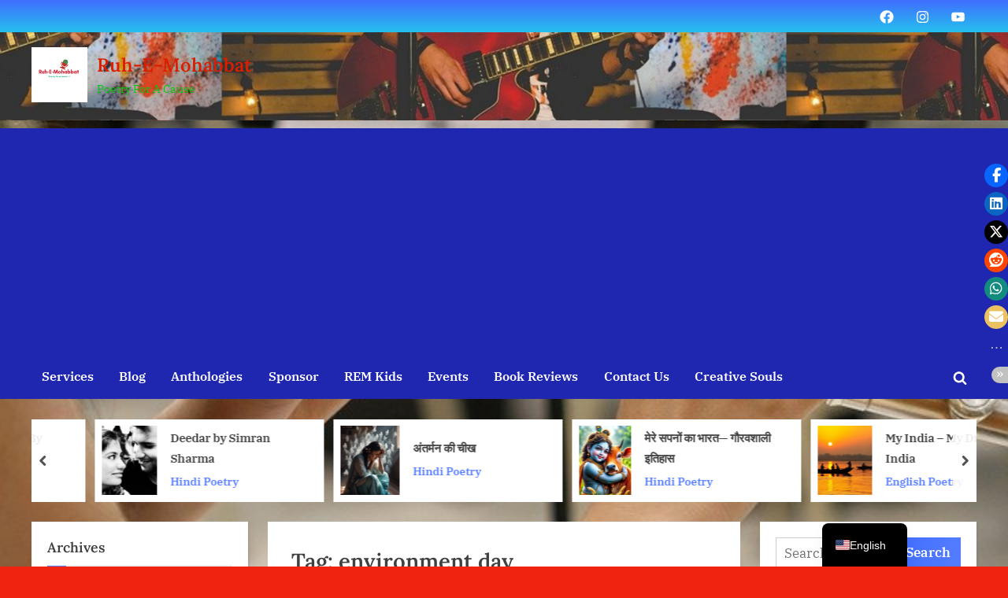

--- FILE ---
content_type: text/html; charset=UTF-8
request_url: https://ruhemohabbat.com/tag/environment-day/
body_size: 27126
content:
<!DOCTYPE html>
<html lang="en-US">
<head>
	<meta charset="UTF-8">
	<meta name="viewport" content="width=device-width, initial-scale=1.0">
	<link rel="profile" href="https://gmpg.org/xfn/11">
	<meta name='robots' content='index, follow, max-image-preview:large, max-snippet:-1, max-video-preview:-1' />

	<!-- This site is optimized with the Yoast SEO plugin v24.5 - https://yoast.com/wordpress/plugins/seo/ -->
	<title>environment day Archives - Ruh-E-Mohabbat</title>
	<link rel="canonical" href="https://ruhemohabbat.com/tag/environment-day/" />
	<meta property="og:locale" content="en_US" />
	<meta property="og:type" content="article" />
	<meta property="og:title" content="environment day Archives - Ruh-E-Mohabbat" />
	<meta property="og:url" content="https://ruhemohabbat.com/tag/environment-day/" />
	<meta property="og:site_name" content="Ruh-E-Mohabbat" />
	<meta name="twitter:card" content="summary_large_image" />
	<script type="application/ld+json" class="yoast-schema-graph">{"@context":"https://schema.org","@graph":[{"@type":"CollectionPage","@id":"https://ruhemohabbat.com/tag/environment-day/","url":"https://ruhemohabbat.com/tag/environment-day/","name":"environment day Archives - Ruh-E-Mohabbat","isPartOf":{"@id":"https://ruhemohabbat.com/#website"},"primaryImageOfPage":{"@id":"https://ruhemohabbat.com/tag/environment-day/#primaryimage"},"image":{"@id":"https://ruhemohabbat.com/tag/environment-day/#primaryimage"},"thumbnailUrl":"https://i0.wp.com/ruhemohabbat.com/wp-content/uploads/2024/06/butterfly-7632646_1280.jpg?fit=1280%2C853&ssl=1","breadcrumb":{"@id":"https://ruhemohabbat.com/tag/environment-day/#breadcrumb"},"inLanguage":"en-US"},{"@type":"ImageObject","inLanguage":"en-US","@id":"https://ruhemohabbat.com/tag/environment-day/#primaryimage","url":"https://i0.wp.com/ruhemohabbat.com/wp-content/uploads/2024/06/butterfly-7632646_1280.jpg?fit=1280%2C853&ssl=1","contentUrl":"https://i0.wp.com/ruhemohabbat.com/wp-content/uploads/2024/06/butterfly-7632646_1280.jpg?fit=1280%2C853&ssl=1","width":1280,"height":853},{"@type":"BreadcrumbList","@id":"https://ruhemohabbat.com/tag/environment-day/#breadcrumb","itemListElement":[{"@type":"ListItem","position":1,"name":"Home","item":"https://ruhemohabbat.com/"},{"@type":"ListItem","position":2,"name":"environment day"}]},{"@type":"WebSite","@id":"https://ruhemohabbat.com/#website","url":"https://ruhemohabbat.com/","name":"Ruh-E-Mohabbat","description":"Poetry For A Cause","publisher":{"@id":"https://ruhemohabbat.com/#organization"},"potentialAction":[{"@type":"SearchAction","target":{"@type":"EntryPoint","urlTemplate":"https://ruhemohabbat.com/?s={search_term_string}"},"query-input":{"@type":"PropertyValueSpecification","valueRequired":true,"valueName":"search_term_string"}}],"inLanguage":"en-US"},{"@type":"Organization","@id":"https://ruhemohabbat.com/#organization","name":"Ruh-E-Mohabbat","url":"https://ruhemohabbat.com/","logo":{"@type":"ImageObject","inLanguage":"en-US","@id":"https://ruhemohabbat.com/#/schema/logo/image/","url":"https://i0.wp.com/ruhemohabbat.com/wp-content/uploads/2021/07/REM-Logo.jpg?fit=500%2C500&ssl=1","contentUrl":"https://i0.wp.com/ruhemohabbat.com/wp-content/uploads/2021/07/REM-Logo.jpg?fit=500%2C500&ssl=1","width":500,"height":500,"caption":"Ruh-E-Mohabbat"},"image":{"@id":"https://ruhemohabbat.com/#/schema/logo/image/"}}]}</script>
	<!-- / Yoast SEO plugin. -->


<link rel='dns-prefetch' href='//www.googletagmanager.com' />
<link rel='dns-prefetch' href='//i0.wp.com' />
<link rel='dns-prefetch' href='//c0.wp.com' />
<link rel='dns-prefetch' href='//pagead2.googlesyndication.com' />
<link rel="alternate" type="application/rss+xml" title="Ruh-E-Mohabbat &raquo; Feed" href="https://ruhemohabbat.com/feed/" />
<link rel="alternate" type="application/rss+xml" title="Ruh-E-Mohabbat &raquo; Comments Feed" href="https://ruhemohabbat.com/comments/feed/" />
<link rel="alternate" type="application/rss+xml" title="Ruh-E-Mohabbat &raquo; environment day Tag Feed" href="https://ruhemohabbat.com/tag/environment-day/feed/" />
<script>
window._wpemojiSettings = {"baseUrl":"https:\/\/s.w.org\/images\/core\/emoji\/15.0.3\/72x72\/","ext":".png","svgUrl":"https:\/\/s.w.org\/images\/core\/emoji\/15.0.3\/svg\/","svgExt":".svg","source":{"concatemoji":"https:\/\/ruhemohabbat.com\/wp-includes\/js\/wp-emoji-release.min.js?ver=6.5.7"}};
/*! This file is auto-generated */
!function(i,n){var o,s,e;function c(e){try{var t={supportTests:e,timestamp:(new Date).valueOf()};sessionStorage.setItem(o,JSON.stringify(t))}catch(e){}}function p(e,t,n){e.clearRect(0,0,e.canvas.width,e.canvas.height),e.fillText(t,0,0);var t=new Uint32Array(e.getImageData(0,0,e.canvas.width,e.canvas.height).data),r=(e.clearRect(0,0,e.canvas.width,e.canvas.height),e.fillText(n,0,0),new Uint32Array(e.getImageData(0,0,e.canvas.width,e.canvas.height).data));return t.every(function(e,t){return e===r[t]})}function u(e,t,n){switch(t){case"flag":return n(e,"\ud83c\udff3\ufe0f\u200d\u26a7\ufe0f","\ud83c\udff3\ufe0f\u200b\u26a7\ufe0f")?!1:!n(e,"\ud83c\uddfa\ud83c\uddf3","\ud83c\uddfa\u200b\ud83c\uddf3")&&!n(e,"\ud83c\udff4\udb40\udc67\udb40\udc62\udb40\udc65\udb40\udc6e\udb40\udc67\udb40\udc7f","\ud83c\udff4\u200b\udb40\udc67\u200b\udb40\udc62\u200b\udb40\udc65\u200b\udb40\udc6e\u200b\udb40\udc67\u200b\udb40\udc7f");case"emoji":return!n(e,"\ud83d\udc26\u200d\u2b1b","\ud83d\udc26\u200b\u2b1b")}return!1}function f(e,t,n){var r="undefined"!=typeof WorkerGlobalScope&&self instanceof WorkerGlobalScope?new OffscreenCanvas(300,150):i.createElement("canvas"),a=r.getContext("2d",{willReadFrequently:!0}),o=(a.textBaseline="top",a.font="600 32px Arial",{});return e.forEach(function(e){o[e]=t(a,e,n)}),o}function t(e){var t=i.createElement("script");t.src=e,t.defer=!0,i.head.appendChild(t)}"undefined"!=typeof Promise&&(o="wpEmojiSettingsSupports",s=["flag","emoji"],n.supports={everything:!0,everythingExceptFlag:!0},e=new Promise(function(e){i.addEventListener("DOMContentLoaded",e,{once:!0})}),new Promise(function(t){var n=function(){try{var e=JSON.parse(sessionStorage.getItem(o));if("object"==typeof e&&"number"==typeof e.timestamp&&(new Date).valueOf()<e.timestamp+604800&&"object"==typeof e.supportTests)return e.supportTests}catch(e){}return null}();if(!n){if("undefined"!=typeof Worker&&"undefined"!=typeof OffscreenCanvas&&"undefined"!=typeof URL&&URL.createObjectURL&&"undefined"!=typeof Blob)try{var e="postMessage("+f.toString()+"("+[JSON.stringify(s),u.toString(),p.toString()].join(",")+"));",r=new Blob([e],{type:"text/javascript"}),a=new Worker(URL.createObjectURL(r),{name:"wpTestEmojiSupports"});return void(a.onmessage=function(e){c(n=e.data),a.terminate(),t(n)})}catch(e){}c(n=f(s,u,p))}t(n)}).then(function(e){for(var t in e)n.supports[t]=e[t],n.supports.everything=n.supports.everything&&n.supports[t],"flag"!==t&&(n.supports.everythingExceptFlag=n.supports.everythingExceptFlag&&n.supports[t]);n.supports.everythingExceptFlag=n.supports.everythingExceptFlag&&!n.supports.flag,n.DOMReady=!1,n.readyCallback=function(){n.DOMReady=!0}}).then(function(){return e}).then(function(){var e;n.supports.everything||(n.readyCallback(),(e=n.source||{}).concatemoji?t(e.concatemoji):e.wpemoji&&e.twemoji&&(t(e.twemoji),t(e.wpemoji)))}))}((window,document),window._wpemojiSettings);
</script>
<!-- ruhemohabbat.com is managing ads with Advanced Ads 2.0.15 – https://wpadvancedads.com/ --><script id="ruhem-ready">
			window.advanced_ads_ready=function(e,a){a=a||"complete";var d=function(e){return"interactive"===a?"loading"!==e:"complete"===e};d(document.readyState)?e():document.addEventListener("readystatechange",(function(a){d(a.target.readyState)&&e()}),{once:"interactive"===a})},window.advanced_ads_ready_queue=window.advanced_ads_ready_queue||[];		</script>
		<style id='wp-emoji-styles-inline-css'>

	img.wp-smiley, img.emoji {
		display: inline !important;
		border: none !important;
		box-shadow: none !important;
		height: 1em !important;
		width: 1em !important;
		margin: 0 0.07em !important;
		vertical-align: -0.1em !important;
		background: none !important;
		padding: 0 !important;
	}
</style>
<link rel='stylesheet' id='wp-block-library-css' href='https://c0.wp.com/c/6.5.7/wp-includes/css/dist/block-library/style.min.css' media='all' />
<style id='wp-block-library-inline-css'>
.has-text-align-justify{text-align:justify;}
</style>
<style id='wp-block-library-theme-inline-css'>
.wp-block-audio figcaption{color:#555;font-size:13px;text-align:center}.is-dark-theme .wp-block-audio figcaption{color:#ffffffa6}.wp-block-audio{margin:0 0 1em}.wp-block-code{border:1px solid #ccc;border-radius:4px;font-family:Menlo,Consolas,monaco,monospace;padding:.8em 1em}.wp-block-embed figcaption{color:#555;font-size:13px;text-align:center}.is-dark-theme .wp-block-embed figcaption{color:#ffffffa6}.wp-block-embed{margin:0 0 1em}.blocks-gallery-caption{color:#555;font-size:13px;text-align:center}.is-dark-theme .blocks-gallery-caption{color:#ffffffa6}.wp-block-image figcaption{color:#555;font-size:13px;text-align:center}.is-dark-theme .wp-block-image figcaption{color:#ffffffa6}.wp-block-image{margin:0 0 1em}.wp-block-pullquote{border-bottom:4px solid;border-top:4px solid;color:currentColor;margin-bottom:1.75em}.wp-block-pullquote cite,.wp-block-pullquote footer,.wp-block-pullquote__citation{color:currentColor;font-size:.8125em;font-style:normal;text-transform:uppercase}.wp-block-quote{border-left:.25em solid;margin:0 0 1.75em;padding-left:1em}.wp-block-quote cite,.wp-block-quote footer{color:currentColor;font-size:.8125em;font-style:normal;position:relative}.wp-block-quote.has-text-align-right{border-left:none;border-right:.25em solid;padding-left:0;padding-right:1em}.wp-block-quote.has-text-align-center{border:none;padding-left:0}.wp-block-quote.is-large,.wp-block-quote.is-style-large,.wp-block-quote.is-style-plain{border:none}.wp-block-search .wp-block-search__label{font-weight:700}.wp-block-search__button{border:1px solid #ccc;padding:.375em .625em}:where(.wp-block-group.has-background){padding:1.25em 2.375em}.wp-block-separator.has-css-opacity{opacity:.4}.wp-block-separator{border:none;border-bottom:2px solid;margin-left:auto;margin-right:auto}.wp-block-separator.has-alpha-channel-opacity{opacity:1}.wp-block-separator:not(.is-style-wide):not(.is-style-dots){width:100px}.wp-block-separator.has-background:not(.is-style-dots){border-bottom:none;height:1px}.wp-block-separator.has-background:not(.is-style-wide):not(.is-style-dots){height:2px}.wp-block-table{margin:0 0 1em}.wp-block-table td,.wp-block-table th{word-break:normal}.wp-block-table figcaption{color:#555;font-size:13px;text-align:center}.is-dark-theme .wp-block-table figcaption{color:#ffffffa6}.wp-block-video figcaption{color:#555;font-size:13px;text-align:center}.is-dark-theme .wp-block-video figcaption{color:#ffffffa6}.wp-block-video{margin:0 0 1em}.wp-block-template-part.has-background{margin-bottom:0;margin-top:0;padding:1.25em 2.375em}
</style>
<link rel='stylesheet' id='mediaelement-css' href='https://c0.wp.com/c/6.5.7/wp-includes/js/mediaelement/mediaelementplayer-legacy.min.css' media='all' />
<link rel='stylesheet' id='wp-mediaelement-css' href='https://c0.wp.com/c/6.5.7/wp-includes/js/mediaelement/wp-mediaelement.min.css' media='all' />
<style id='classic-theme-styles-inline-css'>
/*! This file is auto-generated */
.wp-block-button__link{color:#fff;background-color:#32373c;border-radius:9999px;box-shadow:none;text-decoration:none;padding:calc(.667em + 2px) calc(1.333em + 2px);font-size:1.125em}.wp-block-file__button{background:#32373c;color:#fff;text-decoration:none}
</style>
<style id='global-styles-inline-css'>
body{--wp--preset--color--black: #000000;--wp--preset--color--cyan-bluish-gray: #abb8c3;--wp--preset--color--white: #ffffff;--wp--preset--color--pale-pink: #f78da7;--wp--preset--color--vivid-red: #cf2e2e;--wp--preset--color--luminous-vivid-orange: #ff6900;--wp--preset--color--luminous-vivid-amber: #fcb900;--wp--preset--color--light-green-cyan: #7bdcb5;--wp--preset--color--vivid-green-cyan: #00d084;--wp--preset--color--pale-cyan-blue: #8ed1fc;--wp--preset--color--vivid-cyan-blue: #0693e3;--wp--preset--color--vivid-purple: #9b51e0;--wp--preset--gradient--vivid-cyan-blue-to-vivid-purple: linear-gradient(135deg,rgba(6,147,227,1) 0%,rgb(155,81,224) 100%);--wp--preset--gradient--light-green-cyan-to-vivid-green-cyan: linear-gradient(135deg,rgb(122,220,180) 0%,rgb(0,208,130) 100%);--wp--preset--gradient--luminous-vivid-amber-to-luminous-vivid-orange: linear-gradient(135deg,rgba(252,185,0,1) 0%,rgba(255,105,0,1) 100%);--wp--preset--gradient--luminous-vivid-orange-to-vivid-red: linear-gradient(135deg,rgba(255,105,0,1) 0%,rgb(207,46,46) 100%);--wp--preset--gradient--very-light-gray-to-cyan-bluish-gray: linear-gradient(135deg,rgb(238,238,238) 0%,rgb(169,184,195) 100%);--wp--preset--gradient--cool-to-warm-spectrum: linear-gradient(135deg,rgb(74,234,220) 0%,rgb(151,120,209) 20%,rgb(207,42,186) 40%,rgb(238,44,130) 60%,rgb(251,105,98) 80%,rgb(254,248,76) 100%);--wp--preset--gradient--blush-light-purple: linear-gradient(135deg,rgb(255,206,236) 0%,rgb(152,150,240) 100%);--wp--preset--gradient--blush-bordeaux: linear-gradient(135deg,rgb(254,205,165) 0%,rgb(254,45,45) 50%,rgb(107,0,62) 100%);--wp--preset--gradient--luminous-dusk: linear-gradient(135deg,rgb(255,203,112) 0%,rgb(199,81,192) 50%,rgb(65,88,208) 100%);--wp--preset--gradient--pale-ocean: linear-gradient(135deg,rgb(255,245,203) 0%,rgb(182,227,212) 50%,rgb(51,167,181) 100%);--wp--preset--gradient--electric-grass: linear-gradient(135deg,rgb(202,248,128) 0%,rgb(113,206,126) 100%);--wp--preset--gradient--midnight: linear-gradient(135deg,rgb(2,3,129) 0%,rgb(40,116,252) 100%);--wp--preset--font-size--small: 13px;--wp--preset--font-size--medium: 20px;--wp--preset--font-size--large: 36px;--wp--preset--font-size--x-large: 42px;--wp--preset--spacing--20: 0.44rem;--wp--preset--spacing--30: 0.67rem;--wp--preset--spacing--40: 1rem;--wp--preset--spacing--50: 1.5rem;--wp--preset--spacing--60: 2.25rem;--wp--preset--spacing--70: 3.38rem;--wp--preset--spacing--80: 5.06rem;--wp--preset--shadow--natural: 6px 6px 9px rgba(0, 0, 0, 0.2);--wp--preset--shadow--deep: 12px 12px 50px rgba(0, 0, 0, 0.4);--wp--preset--shadow--sharp: 6px 6px 0px rgba(0, 0, 0, 0.2);--wp--preset--shadow--outlined: 6px 6px 0px -3px rgba(255, 255, 255, 1), 6px 6px rgba(0, 0, 0, 1);--wp--preset--shadow--crisp: 6px 6px 0px rgba(0, 0, 0, 1);}:where(.is-layout-flex){gap: 0.5em;}:where(.is-layout-grid){gap: 0.5em;}body .is-layout-flex{display: flex;}body .is-layout-flex{flex-wrap: wrap;align-items: center;}body .is-layout-flex > *{margin: 0;}body .is-layout-grid{display: grid;}body .is-layout-grid > *{margin: 0;}:where(.wp-block-columns.is-layout-flex){gap: 2em;}:where(.wp-block-columns.is-layout-grid){gap: 2em;}:where(.wp-block-post-template.is-layout-flex){gap: 1.25em;}:where(.wp-block-post-template.is-layout-grid){gap: 1.25em;}.has-black-color{color: var(--wp--preset--color--black) !important;}.has-cyan-bluish-gray-color{color: var(--wp--preset--color--cyan-bluish-gray) !important;}.has-white-color{color: var(--wp--preset--color--white) !important;}.has-pale-pink-color{color: var(--wp--preset--color--pale-pink) !important;}.has-vivid-red-color{color: var(--wp--preset--color--vivid-red) !important;}.has-luminous-vivid-orange-color{color: var(--wp--preset--color--luminous-vivid-orange) !important;}.has-luminous-vivid-amber-color{color: var(--wp--preset--color--luminous-vivid-amber) !important;}.has-light-green-cyan-color{color: var(--wp--preset--color--light-green-cyan) !important;}.has-vivid-green-cyan-color{color: var(--wp--preset--color--vivid-green-cyan) !important;}.has-pale-cyan-blue-color{color: var(--wp--preset--color--pale-cyan-blue) !important;}.has-vivid-cyan-blue-color{color: var(--wp--preset--color--vivid-cyan-blue) !important;}.has-vivid-purple-color{color: var(--wp--preset--color--vivid-purple) !important;}.has-black-background-color{background-color: var(--wp--preset--color--black) !important;}.has-cyan-bluish-gray-background-color{background-color: var(--wp--preset--color--cyan-bluish-gray) !important;}.has-white-background-color{background-color: var(--wp--preset--color--white) !important;}.has-pale-pink-background-color{background-color: var(--wp--preset--color--pale-pink) !important;}.has-vivid-red-background-color{background-color: var(--wp--preset--color--vivid-red) !important;}.has-luminous-vivid-orange-background-color{background-color: var(--wp--preset--color--luminous-vivid-orange) !important;}.has-luminous-vivid-amber-background-color{background-color: var(--wp--preset--color--luminous-vivid-amber) !important;}.has-light-green-cyan-background-color{background-color: var(--wp--preset--color--light-green-cyan) !important;}.has-vivid-green-cyan-background-color{background-color: var(--wp--preset--color--vivid-green-cyan) !important;}.has-pale-cyan-blue-background-color{background-color: var(--wp--preset--color--pale-cyan-blue) !important;}.has-vivid-cyan-blue-background-color{background-color: var(--wp--preset--color--vivid-cyan-blue) !important;}.has-vivid-purple-background-color{background-color: var(--wp--preset--color--vivid-purple) !important;}.has-black-border-color{border-color: var(--wp--preset--color--black) !important;}.has-cyan-bluish-gray-border-color{border-color: var(--wp--preset--color--cyan-bluish-gray) !important;}.has-white-border-color{border-color: var(--wp--preset--color--white) !important;}.has-pale-pink-border-color{border-color: var(--wp--preset--color--pale-pink) !important;}.has-vivid-red-border-color{border-color: var(--wp--preset--color--vivid-red) !important;}.has-luminous-vivid-orange-border-color{border-color: var(--wp--preset--color--luminous-vivid-orange) !important;}.has-luminous-vivid-amber-border-color{border-color: var(--wp--preset--color--luminous-vivid-amber) !important;}.has-light-green-cyan-border-color{border-color: var(--wp--preset--color--light-green-cyan) !important;}.has-vivid-green-cyan-border-color{border-color: var(--wp--preset--color--vivid-green-cyan) !important;}.has-pale-cyan-blue-border-color{border-color: var(--wp--preset--color--pale-cyan-blue) !important;}.has-vivid-cyan-blue-border-color{border-color: var(--wp--preset--color--vivid-cyan-blue) !important;}.has-vivid-purple-border-color{border-color: var(--wp--preset--color--vivid-purple) !important;}.has-vivid-cyan-blue-to-vivid-purple-gradient-background{background: var(--wp--preset--gradient--vivid-cyan-blue-to-vivid-purple) !important;}.has-light-green-cyan-to-vivid-green-cyan-gradient-background{background: var(--wp--preset--gradient--light-green-cyan-to-vivid-green-cyan) !important;}.has-luminous-vivid-amber-to-luminous-vivid-orange-gradient-background{background: var(--wp--preset--gradient--luminous-vivid-amber-to-luminous-vivid-orange) !important;}.has-luminous-vivid-orange-to-vivid-red-gradient-background{background: var(--wp--preset--gradient--luminous-vivid-orange-to-vivid-red) !important;}.has-very-light-gray-to-cyan-bluish-gray-gradient-background{background: var(--wp--preset--gradient--very-light-gray-to-cyan-bluish-gray) !important;}.has-cool-to-warm-spectrum-gradient-background{background: var(--wp--preset--gradient--cool-to-warm-spectrum) !important;}.has-blush-light-purple-gradient-background{background: var(--wp--preset--gradient--blush-light-purple) !important;}.has-blush-bordeaux-gradient-background{background: var(--wp--preset--gradient--blush-bordeaux) !important;}.has-luminous-dusk-gradient-background{background: var(--wp--preset--gradient--luminous-dusk) !important;}.has-pale-ocean-gradient-background{background: var(--wp--preset--gradient--pale-ocean) !important;}.has-electric-grass-gradient-background{background: var(--wp--preset--gradient--electric-grass) !important;}.has-midnight-gradient-background{background: var(--wp--preset--gradient--midnight) !important;}.has-small-font-size{font-size: var(--wp--preset--font-size--small) !important;}.has-medium-font-size{font-size: var(--wp--preset--font-size--medium) !important;}.has-large-font-size{font-size: var(--wp--preset--font-size--large) !important;}.has-x-large-font-size{font-size: var(--wp--preset--font-size--x-large) !important;}
.wp-block-navigation a:where(:not(.wp-element-button)){color: inherit;}
:where(.wp-block-post-template.is-layout-flex){gap: 1.25em;}:where(.wp-block-post-template.is-layout-grid){gap: 1.25em;}
:where(.wp-block-columns.is-layout-flex){gap: 2em;}:where(.wp-block-columns.is-layout-grid){gap: 2em;}
.wp-block-pullquote{font-size: 1.5em;line-height: 1.6;}
</style>
<link rel='stylesheet' id='rcno-default-style-css' href='https://ruhemohabbat.com/wp-content/plugins/recencio-book-reviews/public/templates/rcno_default/default-style.css?ver=1.0.0' media='all' />
<link rel='stylesheet' id='recencio-book-reviews-css' href='https://ruhemohabbat.com/wp-content/plugins/recencio-book-reviews/public/css/rcno-reviews-public.css?ver=1.65.0' media='all' />
<style id='recencio-book-reviews-inline-css'>

				.rcno-admin-rating span {
				    color: rgba(255, 235, 59, 1)
				}
			
					ul.rcno-taxlist-book-covers {
					    display: flex;
					    justify-content: flex-start;
					    flex-wrap: wrap;
					    list-style: none;
					}
					ul.rcno-taxlist-book-covers li {
					    flex: 0 1 85px;
					    margin: 0 10px 10px 0;
					}
					ul.rcno-taxlist-book-covers p {
					    display: none;
					}
				
</style>
<link rel='stylesheet' id='stssm-css' href='https://ruhemohabbat.com/wp-content/plugins/share-social-media/assets/css/stssm.min.css?ver=1.7.3' media='all' />
<link rel='stylesheet' id='stssm-sticky-right-css' href='https://ruhemohabbat.com/wp-content/plugins/share-social-media/assets/css/stssm-sticky-right.css?ver=1.7.3' media='all' />
<link rel='stylesheet' id='cmplz-general-css' href='https://ruhemohabbat.com/wp-content/plugins/complianz-gdpr/assets/css/cookieblocker.min.css?ver=1766757787' media='all' />
<link rel='stylesheet' id='crp-style-rounded-thumbs-css' href='https://ruhemohabbat.com/wp-content/plugins/contextual-related-posts/css/rounded-thumbs.min.css?ver=4.1.0' media='all' />
<style id='crp-style-rounded-thumbs-inline-css'>

			.crp_related.crp-rounded-thumbs a {
				width: 150px;
                height: 150px;
				text-decoration: none;
			}
			.crp_related.crp-rounded-thumbs img {
				max-width: 150px;
				margin: auto;
			}
			.crp_related.crp-rounded-thumbs .crp_title {
				width: 100%;
			}
			
</style>
<link rel='stylesheet' id='pressbook-news-fonts-css' href='https://ruhemohabbat.com/wp-content/fonts/e432b6e3f23aa2ccfebe2dcf1cab2bb3.css' media='all' />
<link rel='stylesheet' id='glide-css' href='https://ruhemohabbat.com/wp-content/themes/pressbook-news/assets/glide/css/glide.core.min.css?ver=3.4.1' media='all' />
<link rel='stylesheet' id='pressbook-style-css' href='https://ruhemohabbat.com/wp-content/themes/pressbook/style.min.css?ver=2.1.6' media='all' />
<link rel='stylesheet' id='pressbook-news-style-css' href='https://ruhemohabbat.com/wp-content/themes/pressbook-news/style.min.css?ver=1.3.8' media='all' />
<style id='pressbook-news-style-inline-css'>
.site-branding{background-position:center center;}.site-branding{background-repeat:repeat;}.site-branding{background-size:contain;}.top-banner-image{max-height:150px;}.top-navbar{background:linear-gradient(0deg, #25c1ed 0%, #406dff 100%);}.social-navigation a:active .svg-icon,.social-navigation a:focus .svg-icon,.social-navigation a:hover .svg-icon{color:#25c1ed;}.primary-navbar,.main-navigation ul ul{background:#1f26af;}.site-branding{background-color:rgba(247,247,247,0.95);}.site-title,.site-title a,.site-title a:active,.site-title a:focus,.site-title a:hover{color:#db1d00;}.site-tagline{color:#04c90d;}.more-link,.wp-block-search .wp-block-search__button,button,input[type=button],input[type=reset],input[type=submit]{background-image:linear-gradient(to right, #406dff 0%, #537cff 51%, #406dff 100%);}.more-link,.wp-block-search .wp-block-search__button,button,input[type=button],input[type=reset],input[type=submit]{font-weight:600;}h1,h2,h3,h4,h5,h6{font-weight:700;}.site-title{font-weight:700;}.c-sidebar .widget{border-color:#fafafa;}.footer-widgets,.copyright-text{background:#0e0e11;}.copyright-text a,.footer-widgets .widget li::before{color:#ff4056;}.footer-widgets .widget .widget-title::after,.footer-widgets .widget_block h1:first-child::after,.footer-widgets .widget_block h2:first-child::after,.footer-widgets .widget_block h3:first-child::after{background:#ff4056;}.main-navigation .menu .current-menu-ancestor>a,.main-navigation .menu .current-menu-item>a,.main-navigation .menu .current-menu-parent>a,.main-navigation .menu>.menu-item>a::before,.main-navigation .main-navigation-arrow-btn:active,.main-navigation .main-navigation-arrow-btn:hover,.main-navigation a:active,.main-navigation a:focus,.main-navigation a:hover,.main-navigation li.focus>.main-navigation-arrow-btn,.main-navigation:not(.toggled) li:hover>.main-navigation-arrow-btn{background:#ff4056;}
</style>
<link rel='stylesheet' id='trp-language-switcher-v2-css' href='https://ruhemohabbat.com/wp-content/plugins/translatepress-multilingual/assets/css/trp-language-switcher-v2.css?ver=3.0.6' media='all' />
<link rel='stylesheet' id='jetpack_css-css' href='https://c0.wp.com/p/jetpack/11.3.2/css/jetpack.css' media='all' />
<script async src="https://ruhemohabbat.com/wp-content/plugins/burst-statistics/helpers/timeme/timeme.min.js?ver=1758039931" id="burst-timeme-js"></script>
<script id="burst-js-extra">
var burst = {"tracking":{"isInitialHit":true,"lastUpdateTimestamp":0,"beacon_url":"https:\/\/ruhemohabbat.com\/wp-content\/plugins\/burst-statistics\/endpoint.php","ajaxUrl":"https:\/\/ruhemohabbat.com\/wp-admin\/admin-ajax.php"},"options":{"cookieless":0,"pageUrl":"https:\/\/ruhemohabbat.com\/environment\/echo-synth-a-story\/","beacon_enabled":1,"do_not_track":0,"enable_turbo_mode":0,"track_url_change":0,"cookie_retention_days":30,"debug":0},"goals":{"completed":[],"scriptUrl":"https:\/\/ruhemohabbat.com\/wp-content\/plugins\/burst-statistics\/\/assets\/js\/build\/burst-goals.js?v=1758039931","active":[]},"cache":{"uid":null,"fingerprint":null,"isUserAgent":null,"isDoNotTrack":null,"useCookies":null}};
</script>
<script async src="https://ruhemohabbat.com/wp-content/plugins/burst-statistics/assets/js/build/burst.min.js?ver=1758039931" id="burst-js"></script>
<script src="https://c0.wp.com/c/6.5.7/wp-includes/js/tinymce/tinymce.min.js" id="wp-tinymce-root-js"></script>
<script src="https://c0.wp.com/c/6.5.7/wp-includes/js/tinymce/plugins/compat3x/plugin.min.js" id="wp-tinymce-js"></script>
<script src="https://c0.wp.com/c/6.5.7/wp-includes/js/jquery/jquery.min.js" id="jquery-core-js"></script>
<script src="https://c0.wp.com/c/6.5.7/wp-includes/js/jquery/jquery-migrate.min.js" id="jquery-migrate-js"></script>
<script src="https://ruhemohabbat.com/wp-content/plugins/wp-letsencrypt-ssl/admin/js/jsredirect.js?ver=7.8.5.7" id="wpen-jsredirect-js"></script>
<script src="https://ruhemohabbat.com/wp-content/plugins/recencio-book-reviews/public/js/rcno-reviews-public.js?ver=1.65.0" id="recencio-book-reviews-js"></script>
<script src="https://ruhemohabbat.com/wp-content/plugins/translatepress-multilingual/assets/js/trp-frontend-language-switcher.js?ver=3.0.6" id="trp-language-switcher-js-v2-js"></script>

<!-- Google tag (gtag.js) snippet added by Site Kit -->
<!-- Google Analytics snippet added by Site Kit -->
<script src="https://www.googletagmanager.com/gtag/js?id=G-MNCHY7DDH0" id="google_gtagjs-js" async></script>
<script id="google_gtagjs-js-after">
window.dataLayer = window.dataLayer || [];function gtag(){dataLayer.push(arguments);}
gtag("set","linker",{"domains":["ruhemohabbat.com"]});
gtag("js", new Date());
gtag("set", "developer_id.dZTNiMT", true);
gtag("config", "G-MNCHY7DDH0");
</script>
<link rel="https://api.w.org/" href="https://ruhemohabbat.com/wp-json/" /><link rel="alternate" type="application/json" href="https://ruhemohabbat.com/wp-json/wp/v2/tags/210" /><link rel="EditURI" type="application/rsd+xml" title="RSD" href="https://ruhemohabbat.com/xmlrpc.php?rsd" />
<meta name="generator" content="WordPress 6.5.7" />
<meta name="generator" content="Site Kit by Google 1.168.0" /><link rel="alternate" hreflang="en-US" href="https://ruhemohabbat.com/tag/environment-day/"/>
<link rel="alternate" hreflang="hi-IN" href="https://ruhemohabbat.com/hi/tag/environment-day/"/>
<link rel="alternate" hreflang="en" href="https://ruhemohabbat.com/tag/environment-day/"/>
<link rel="alternate" hreflang="hi" href="https://ruhemohabbat.com/hi/tag/environment-day/"/>
<style>img#wpstats{display:none}</style>
	
<!-- Google AdSense meta tags added by Site Kit -->
<meta name="google-adsense-platform-account" content="ca-host-pub-2644536267352236">
<meta name="google-adsense-platform-domain" content="sitekit.withgoogle.com">
<!-- End Google AdSense meta tags added by Site Kit -->
<style>.recentcomments a{display:inline !important;padding:0 !important;margin:0 !important;}</style><style id="custom-background-css">
body.custom-background { background-color: #ef2310; background-image: url("https://ruhemohabbat.com/wp-content/uploads/2021/08/music-3090204_640.jpg"); background-position: left top; background-size: cover; background-repeat: no-repeat; background-attachment: fixed; }
</style>
	
<!-- Google AdSense snippet added by Site Kit -->
<script async src="https://pagead2.googlesyndication.com/pagead/js/adsbygoogle.js?client=ca-pub-7503118947571525&amp;host=ca-host-pub-2644536267352236" crossorigin="anonymous"></script>

<!-- End Google AdSense snippet added by Site Kit -->
</head>
<body class="archive tag tag-environment-day tag-210 custom-background wp-custom-logo wp-embed-responsive translatepress-en_US hfeed double-sidebar left-right-sidebar pb-content-columns pb-content-cover aa-prefix-ruhem-" data-burst_id="210" data-burst_type="tag">

<div id="page" class="site">
	<a class="skip-link screen-reader-text" href="#content">Skip to content</a>

	<header id="masthead" class="site-header">
			<div class="top-navbar">
		<div class="u-wrapper top-navbar-wrap">
			<div class="top-menus top-menus-left">
							<nav id="social-navigation" class="social-navigation" aria-label="Social Links">
				<div class="menu-footer-menu-container"><ul id="social-menu" class="menu"><li id="menu-item-25" class="menu-item menu-item-type-custom menu-item-object-custom menu-item-25"><a href="https://www.facebook.com/RuhEMuhabbat"><span class="screen-reader-text">Facebook</span><svg class="svg-icon" width="26" height="26" aria-hidden="true" role="img" focusable="false" viewBox="0 0 24 24" version="1.1" xmlns="http://www.w3.org/2000/svg"><path d="M12 2C6.5 2 2 6.5 2 12c0 5 3.7 9.1 8.4 9.9v-7H7.9V12h2.5V9.8c0-2.5 1.5-3.9 3.8-3.9 1.1 0 2.2.2 2.2.2v2.5h-1.3c-1.2 0-1.6.8-1.6 1.6V12h2.8l-.4 2.9h-2.3v7C18.3 21.1 22 17 22 12c0-5.5-4.5-10-10-10z"></path></svg></a></li>
<li id="menu-item-26" class="menu-item menu-item-type-custom menu-item-object-custom menu-item-26"><a href="https://www.instagram.com/ruhemohabbat/"><span class="screen-reader-text">Instagram</span><svg class="svg-icon" width="26" height="26" aria-hidden="true" role="img" focusable="false" viewBox="0 0 24 24" version="1.1" xmlns="http://www.w3.org/2000/svg"><path d="M12,4.622c2.403,0,2.688,0.009,3.637,0.052c0.877,0.04,1.354,0.187,1.671,0.31c0.42,0.163,0.72,0.358,1.035,0.673 c0.315,0.315,0.51,0.615,0.673,1.035c0.123,0.317,0.27,0.794,0.31,1.671c0.043,0.949,0.052,1.234,0.052,3.637 s-0.009,2.688-0.052,3.637c-0.04,0.877-0.187,1.354-0.31,1.671c-0.163,0.42-0.358,0.72-0.673,1.035 c-0.315,0.315-0.615,0.51-1.035,0.673c-0.317,0.123-0.794,0.27-1.671,0.31c-0.949,0.043-1.233,0.052-3.637,0.052 s-2.688-0.009-3.637-0.052c-0.877-0.04-1.354-0.187-1.671-0.31c-0.42-0.163-0.72-0.358-1.035-0.673 c-0.315-0.315-0.51-0.615-0.673-1.035c-0.123-0.317-0.27-0.794-0.31-1.671C4.631,14.688,4.622,14.403,4.622,12 s0.009-2.688,0.052-3.637c0.04-0.877,0.187-1.354,0.31-1.671c0.163-0.42,0.358-0.72,0.673-1.035 c0.315-0.315,0.615-0.51,1.035-0.673c0.317-0.123,0.794-0.27,1.671-0.31C9.312,4.631,9.597,4.622,12,4.622 M12,3 C9.556,3,9.249,3.01,8.289,3.054C7.331,3.098,6.677,3.25,6.105,3.472C5.513,3.702,5.011,4.01,4.511,4.511 c-0.5,0.5-0.808,1.002-1.038,1.594C3.25,6.677,3.098,7.331,3.054,8.289C3.01,9.249,3,9.556,3,12c0,2.444,0.01,2.751,0.054,3.711 c0.044,0.958,0.196,1.612,0.418,2.185c0.23,0.592,0.538,1.094,1.038,1.594c0.5,0.5,1.002,0.808,1.594,1.038 c0.572,0.222,1.227,0.375,2.185,0.418C9.249,20.99,9.556,21,12,21s2.751-0.01,3.711-0.054c0.958-0.044,1.612-0.196,2.185-0.418 c0.592-0.23,1.094-0.538,1.594-1.038c0.5-0.5,0.808-1.002,1.038-1.594c0.222-0.572,0.375-1.227,0.418-2.185 C20.99,14.751,21,14.444,21,12s-0.01-2.751-0.054-3.711c-0.044-0.958-0.196-1.612-0.418-2.185c-0.23-0.592-0.538-1.094-1.038-1.594 c-0.5-0.5-1.002-0.808-1.594-1.038c-0.572-0.222-1.227-0.375-2.185-0.418C14.751,3.01,14.444,3,12,3L12,3z M12,7.378 c-2.552,0-4.622,2.069-4.622,4.622S9.448,16.622,12,16.622s4.622-2.069,4.622-4.622S14.552,7.378,12,7.378z M12,15 c-1.657,0-3-1.343-3-3s1.343-3,3-3s3,1.343,3,3S13.657,15,12,15z M16.804,6.116c-0.596,0-1.08,0.484-1.08,1.08 s0.484,1.08,1.08,1.08c0.596,0,1.08-0.484,1.08-1.08S17.401,6.116,16.804,6.116z"></path></svg></a></li>
<li id="menu-item-23" class="menu-item menu-item-type-custom menu-item-object-custom menu-item-23"><a href="https://www.youtube.com/channel/UCV7cOpJAifFk9HZAb9Ra3Xw"><span class="screen-reader-text">YouTube</span><svg class="svg-icon" width="26" height="26" aria-hidden="true" role="img" focusable="false" viewBox="0 0 24 24" version="1.1" xmlns="http://www.w3.org/2000/svg"><path d="M21.8,8.001c0,0-0.195-1.378-0.795-1.985c-0.76-0.797-1.613-0.801-2.004-0.847c-2.799-0.202-6.997-0.202-6.997-0.202 h-0.009c0,0-4.198,0-6.997,0.202C4.608,5.216,3.756,5.22,2.995,6.016C2.395,6.623,2.2,8.001,2.2,8.001S2,9.62,2,11.238v1.517 c0,1.618,0.2,3.237,0.2,3.237s0.195,1.378,0.795,1.985c0.761,0.797,1.76,0.771,2.205,0.855c1.6,0.153,6.8,0.201,6.8,0.201 s4.203-0.006,7.001-0.209c0.391-0.047,1.243-0.051,2.004-0.847c0.6-0.607,0.795-1.985,0.795-1.985s0.2-1.618,0.2-3.237v-1.517 C22,9.62,21.8,8.001,21.8,8.001z M9.935,14.594l-0.001-5.62l5.404,2.82L9.935,14.594z"></path></svg></a></li>
</ul></div>				</nav><!-- #social-navigation -->
							</div><!-- .top-menus -->
		</div><!-- .top-navbar-wrap -->
	</div><!-- .top-navbar -->
	<div class="site-branding" style="background-image: url(https://ruhemohabbat.com/wp-content/uploads/2021/08/REM-Website-Header-Image-1.png);">
		<div class="u-wrapper site-branding-wrap">
		<div class="site-logo-title logo--lg-size-3 logo--md-size-2 logo--sm-size-1">
			<a href="https://ruhemohabbat.com/" class="custom-logo-link" rel="home"><img width="500" height="500" src="https://i0.wp.com/ruhemohabbat.com/wp-content/uploads/2021/07/REM-Logo.jpg?fit=500%2C500&amp;ssl=1" class="custom-logo" alt="ruhemohabbat, poetry, writing, creativity, singing, dancing" decoding="async" fetchpriority="high" srcset="https://i0.wp.com/ruhemohabbat.com/wp-content/uploads/2021/07/REM-Logo.jpg?w=500&amp;ssl=1 500w, https://i0.wp.com/ruhemohabbat.com/wp-content/uploads/2021/07/REM-Logo.jpg?resize=300%2C300&amp;ssl=1 300w, https://i0.wp.com/ruhemohabbat.com/wp-content/uploads/2021/07/REM-Logo.jpg?resize=150%2C150&amp;ssl=1 150w" sizes="(max-width: 500px) 100vw, 500px" data-attachment-id="2884" data-permalink="https://ruhemohabbat.com/rem-logo/" data-orig-file="https://i0.wp.com/ruhemohabbat.com/wp-content/uploads/2021/07/REM-Logo.jpg?fit=500%2C500&amp;ssl=1" data-orig-size="500,500" data-comments-opened="1" data-image-meta="{&quot;aperture&quot;:&quot;0&quot;,&quot;credit&quot;:&quot;&quot;,&quot;camera&quot;:&quot;&quot;,&quot;caption&quot;:&quot;&quot;,&quot;created_timestamp&quot;:&quot;0&quot;,&quot;copyright&quot;:&quot;&quot;,&quot;focal_length&quot;:&quot;0&quot;,&quot;iso&quot;:&quot;0&quot;,&quot;shutter_speed&quot;:&quot;0&quot;,&quot;title&quot;:&quot;&quot;,&quot;orientation&quot;:&quot;0&quot;}" data-image-title="REM Logo" data-image-description="&lt;p&gt;Ruh-E-Mohabbat is a platform for creative talents in poetry, shayari, storytelling, writing, singing, music, acting, comedy and anything creative&lt;/p&gt;
" data-image-caption="" data-medium-file="https://i0.wp.com/ruhemohabbat.com/wp-content/uploads/2021/07/REM-Logo.jpg?fit=300%2C300&amp;ssl=1" data-large-file="https://i0.wp.com/ruhemohabbat.com/wp-content/uploads/2021/07/REM-Logo.jpg?fit=500%2C500&amp;ssl=1" /></a>
			<div class="site-title-tagline">
							<p class="site-title site-title--lg-size-4 site-title--md-size-4 site-title--sm-size-2"><a href="https://ruhemohabbat.com/" rel="home">Ruh-E-Mohabbat</a></p>
								<p class="site-tagline tagline--lg-size-3 tagline--md-size-3 tagline--sm-size-2">Poetry For A Cause</p>
			</div><!-- .site-title-tagline -->
		</div><!-- .site-logo-title -->

			</div><!-- .site-branding-wrap -->
</div><!-- .site-branding -->
	<div class="primary-navbar">
		<div class="u-wrapper primary-navbar-wrap">
			<nav id="site-navigation" class="main-navigation" aria-label="Primary Menu">
				<button class="primary-menu-toggle" aria-controls="primary-menu" aria-expanded="false" aria-label="Toggle Primary Menu">
					<svg class="svg-icon" width="24" height="24" aria-hidden="true" role="img" focusable="false" viewBox="0.0 0 1536.0 2048" xmlns="http://www.w3.org/2000/svg"><path d="M1536,1472v128c0,17.333-6.333,32.333-19,45s-27.667,19-45,19H64c-17.333,0-32.333-6.333-45-19s-19-27.667-19-45v-128  c0-17.333,6.333-32.333,19-45s27.667-19,45-19h1408c17.333,0,32.333,6.333,45,19S1536,1454.667,1536,1472z M1536,960v128  c0,17.333-6.333,32.333-19,45s-27.667,19-45,19H64c-17.333,0-32.333-6.333-45-19s-19-27.667-19-45V960c0-17.333,6.333-32.333,19-45  s27.667-19,45-19h1408c17.333,0,32.333,6.333,45,19S1536,942.667,1536,960z M1536,448v128c0,17.333-6.333,32.333-19,45  s-27.667,19-45,19H64c-17.333,0-32.333-6.333-45-19S0,593.333,0,576V448c0-17.333,6.333-32.333,19-45s27.667-19,45-19h1408  c17.333,0,32.333,6.333,45,19S1536,430.667,1536,448z"></path></svg><svg class="svg-icon" width="24" height="24" aria-hidden="true" role="img" focusable="false" viewBox="0 0 1792 1792" xmlns="http://www.w3.org/2000/svg"><path d="M1490 1322q0 40-28 68l-136 136q-28 28-68 28t-68-28l-294-294-294 294q-28 28-68 28t-68-28l-136-136q-28-28-28-68t28-68l294-294-294-294q-28-28-28-68t28-68l136-136q28-28 68-28t68 28l294 294 294-294q28-28 68-28t68 28l136 136q28 28 28 68t-28 68l-294 294 294 294q28 28 28 68z" /></svg>				</button>
				<div class="menu-additional-links-container"><ul id="primary-menu" class="menu"><li id="menu-item-3062" class="menu-item menu-item-type-post_type menu-item-object-page menu-item-3062"><a href="https://ruhemohabbat.com/services/">Services</a></li>
<li id="menu-item-2876" class="menu-item menu-item-type-post_type menu-item-object-page current_page_parent menu-item-2876"><a href="https://ruhemohabbat.com/blog/">Blog</a></li>
<li id="menu-item-3061" class="menu-item menu-item-type-post_type menu-item-object-page menu-item-3061"><a href="https://ruhemohabbat.com/anthologies/">Anthologies</a></li>
<li id="menu-item-2877" class="menu-item menu-item-type-post_type menu-item-object-page menu-item-2877"><a href="https://ruhemohabbat.com/sponsor/">Sponsor</a></li>
<li id="menu-item-3059" class="menu-item menu-item-type-post_type menu-item-object-page menu-item-3059"><a href="https://ruhemohabbat.com/rem-kids/">REM Kids</a></li>
<li id="menu-item-3060" class="menu-item menu-item-type-post_type menu-item-object-page menu-item-3060"><a href="https://ruhemohabbat.com/events/">Events</a></li>
<li id="menu-item-3072" class="menu-item menu-item-type-post_type menu-item-object-page menu-item-3072"><a href="https://ruhemohabbat.com/book-reviews/">Book Reviews</a></li>
<li id="menu-item-2871" class="menu-item menu-item-type-post_type menu-item-object-page menu-item-2871"><a href="https://ruhemohabbat.com/contact-us/">Contact Us</a></li>
<li id="menu-item-3297" class="menu-item menu-item-type-post_type menu-item-object-page menu-item-3297"><a href="https://ruhemohabbat.com/creative-souls/">Creative Souls</a></li>
<li class="primary-menu-search"><a href="#" class="primary-menu-search-toggle" aria-expanded="false"><span class="screen-reader-text">Toggle search form</span><svg class="svg-icon" width="24" height="24" aria-hidden="true" role="img" focusable="false" viewBox="0 0 1792 1792" xmlns="http://www.w3.org/2000/svg"><path d="M1216 832q0-185-131.5-316.5t-316.5-131.5-316.5 131.5-131.5 316.5 131.5 316.5 316.5 131.5 316.5-131.5 131.5-316.5zm512 832q0 52-38 90t-90 38q-54 0-90-38l-343-342q-179 124-399 124-143 0-273.5-55.5t-225-150-150-225-55.5-273.5 55.5-273.5 150-225 225-150 273.5-55.5 273.5 55.5 225 150 150 225 55.5 273.5q0 220-124 399l343 343q37 37 37 90z" /></svg><svg class="svg-icon" width="24" height="24" aria-hidden="true" role="img" focusable="false" viewBox="0 0 1792 1792" xmlns="http://www.w3.org/2000/svg"><path d="M1490 1322q0 40-28 68l-136 136q-28 28-68 28t-68-28l-294-294-294 294q-28 28-68 28t-68-28l-136-136q-28-28-28-68t28-68l294-294-294-294q-28-28-28-68t28-68l136-136q28-28 68-28t68 28l294 294 294-294q28-28 68-28t68 28l136 136q28 28 28 68t-28 68l-294 294 294 294q28 28 28 68z" /></svg></a><div class="search-form-wrap"><form role="search" method="get" class="search-form" action="https://ruhemohabbat.com/">
				<label>
					<span class="screen-reader-text">Search for:</span>
					<input type="search" class="search-field" placeholder="Search &hellip;" value="" name="s" />
				</label>
				<input type="submit" class="search-submit" value="Search" />
			</form></div></li></ul></div>			</nav><!-- #site-navigation -->
		</div><!-- .primary-navbar-wrap -->
	</div><!-- .primary-navbar -->
			<div class="u-wrapper header-carousel-posts-wrap">
			<div class="glide carousel-posts header-carousel-posts">
				<div class="glide__track" data-glide-el="track">
					<ul class="glide__slides">
											<li class="glide__slide">
													<div class="carousel-post-image-wrap">

								<a href="https://ruhemohabbat.com/hindi-diwas/%e0%a4%ac%e0%a4%a6%e0%a4%b2%e0%a4%a4%e0%a4%be-%e0%a4%ad%e0%a4%be%e0%a4%b0%e0%a4%a4-poetry-by-soniya-singh/" class="carousel-post-image-link" tabindex="-1">
									<img width="640" height="426" src="https://ruhemohabbat.com/wp-content/uploads/2020/09/travel-4813658_640.jpg" class="carousel-post-image wp-post-image" alt="" decoding="async" srcset="https://i0.wp.com/ruhemohabbat.com/wp-content/uploads/2020/09/travel-4813658_640.jpg?w=640&amp;ssl=1 640w, https://i0.wp.com/ruhemohabbat.com/wp-content/uploads/2020/09/travel-4813658_640.jpg?resize=300%2C200&amp;ssl=1 300w" sizes="(max-width: 640px) 100vw, 640px" data-attachment-id="2933" data-permalink="https://ruhemohabbat.com/hindi-diwas/%e0%a4%ac%e0%a4%a6%e0%a4%b2%e0%a4%a4%e0%a4%be-%e0%a4%ad%e0%a4%be%e0%a4%b0%e0%a4%a4-poetry-by-soniya-singh/attachment/travel-4813658_640/" data-orig-file="https://i0.wp.com/ruhemohabbat.com/wp-content/uploads/2020/09/travel-4813658_640.jpg?fit=640%2C426&amp;ssl=1" data-orig-size="640,426" data-comments-opened="1" data-image-meta="{&quot;aperture&quot;:&quot;0&quot;,&quot;credit&quot;:&quot;&quot;,&quot;camera&quot;:&quot;&quot;,&quot;caption&quot;:&quot;&quot;,&quot;created_timestamp&quot;:&quot;0&quot;,&quot;copyright&quot;:&quot;&quot;,&quot;focal_length&quot;:&quot;0&quot;,&quot;iso&quot;:&quot;0&quot;,&quot;shutter_speed&quot;:&quot;0&quot;,&quot;title&quot;:&quot;&quot;,&quot;orientation&quot;:&quot;0&quot;}" data-image-title="Delhi" data-image-description="" data-image-caption="" data-medium-file="https://i0.wp.com/ruhemohabbat.com/wp-content/uploads/2020/09/travel-4813658_640.jpg?fit=300%2C200&amp;ssl=1" data-large-file="https://i0.wp.com/ruhemohabbat.com/wp-content/uploads/2020/09/travel-4813658_640.jpg?fit=640%2C426&amp;ssl=1" />								</a>
							</div>
														<div class="carousel-post-title-wrap">
															<a href="https://ruhemohabbat.com/hindi-diwas/%e0%a4%ac%e0%a4%a6%e0%a4%b2%e0%a4%a4%e0%a4%be-%e0%a4%ad%e0%a4%be%e0%a4%b0%e0%a4%a4-poetry-by-soniya-singh/" class="carousel-post-title-link">बदलता भारत &#8211; Poetry By Soniya Singh</a>
																<a class="carousel-post-taxonomy-link" href="https://ruhemohabbat.com/category/hindi-diwas/">Hindi Diwas</a>
															</div>
						</li>
												<li class="glide__slide">
													<div class="carousel-post-image-wrap">

								<a href="https://ruhemohabbat.com/shayari/deedar/" class="carousel-post-image-link" tabindex="-1">
									<img width="640" height="457" src="https://ruhemohabbat.com/wp-content/uploads/2023/06/Deedar.jpg" class="carousel-post-image wp-post-image" alt="" decoding="async" srcset="https://i0.wp.com/ruhemohabbat.com/wp-content/uploads/2023/06/Deedar.jpg?w=640&amp;ssl=1 640w, https://i0.wp.com/ruhemohabbat.com/wp-content/uploads/2023/06/Deedar.jpg?resize=300%2C214&amp;ssl=1 300w" sizes="(max-width: 640px) 100vw, 640px" data-attachment-id="3264" data-permalink="https://ruhemohabbat.com/shayari/deedar/attachment/deedar/" data-orig-file="https://i0.wp.com/ruhemohabbat.com/wp-content/uploads/2023/06/Deedar.jpg?fit=640%2C457&amp;ssl=1" data-orig-size="640,457" data-comments-opened="1" data-image-meta="{&quot;aperture&quot;:&quot;0&quot;,&quot;credit&quot;:&quot;&quot;,&quot;camera&quot;:&quot;&quot;,&quot;caption&quot;:&quot;&quot;,&quot;created_timestamp&quot;:&quot;0&quot;,&quot;copyright&quot;:&quot;&quot;,&quot;focal_length&quot;:&quot;0&quot;,&quot;iso&quot;:&quot;0&quot;,&quot;shutter_speed&quot;:&quot;0&quot;,&quot;title&quot;:&quot;&quot;,&quot;orientation&quot;:&quot;0&quot;}" data-image-title="Deedar" data-image-description="" data-image-caption="" data-medium-file="https://i0.wp.com/ruhemohabbat.com/wp-content/uploads/2023/06/Deedar.jpg?fit=300%2C214&amp;ssl=1" data-large-file="https://i0.wp.com/ruhemohabbat.com/wp-content/uploads/2023/06/Deedar.jpg?fit=640%2C457&amp;ssl=1" />								</a>
							</div>
														<div class="carousel-post-title-wrap">
															<a href="https://ruhemohabbat.com/shayari/deedar/" class="carousel-post-title-link">Deedar by Simran Sharma</a>
																<a class="carousel-post-taxonomy-link" href="https://ruhemohabbat.com/category/hindi-poetry/">Hindi Poetry</a>
															</div>
						</li>
												<li class="glide__slide">
													<div class="carousel-post-image-wrap">

								<a href="https://ruhemohabbat.com/hindi-poetry/antarman_ki_cheekh/" class="carousel-post-image-link" tabindex="-1">
									<img width="810" height="1440" src="https://ruhemohabbat.com/wp-content/uploads/2025/02/antarman_ki_cheekh.jpeg" class="carousel-post-image wp-post-image" alt="" decoding="async" srcset="https://i0.wp.com/ruhemohabbat.com/wp-content/uploads/2025/02/antarman_ki_cheekh.jpeg?w=810&amp;ssl=1 810w, https://i0.wp.com/ruhemohabbat.com/wp-content/uploads/2025/02/antarman_ki_cheekh.jpeg?resize=169%2C300&amp;ssl=1 169w, https://i0.wp.com/ruhemohabbat.com/wp-content/uploads/2025/02/antarman_ki_cheekh.jpeg?resize=576%2C1024&amp;ssl=1 576w, https://i0.wp.com/ruhemohabbat.com/wp-content/uploads/2025/02/antarman_ki_cheekh.jpeg?resize=768%2C1365&amp;ssl=1 768w, https://i0.wp.com/ruhemohabbat.com/wp-content/uploads/2025/02/antarman_ki_cheekh.jpeg?resize=7%2C12&amp;ssl=1 7w" sizes="(max-width: 810px) 100vw, 810px" data-attachment-id="3769" data-permalink="https://ruhemohabbat.com/hindi-poetry/antarman_ki_cheekh/attachment/antarman_ki_cheekh-2/" data-orig-file="https://i0.wp.com/ruhemohabbat.com/wp-content/uploads/2025/02/antarman_ki_cheekh.jpeg?fit=810%2C1440&amp;ssl=1" data-orig-size="810,1440" data-comments-opened="1" data-image-meta="{&quot;aperture&quot;:&quot;0&quot;,&quot;credit&quot;:&quot;&quot;,&quot;camera&quot;:&quot;&quot;,&quot;caption&quot;:&quot;&quot;,&quot;created_timestamp&quot;:&quot;0&quot;,&quot;copyright&quot;:&quot;&quot;,&quot;focal_length&quot;:&quot;0&quot;,&quot;iso&quot;:&quot;0&quot;,&quot;shutter_speed&quot;:&quot;0&quot;,&quot;title&quot;:&quot;&quot;,&quot;orientation&quot;:&quot;0&quot;}" data-image-title="antarman_ki_cheekh" data-image-description="" data-image-caption="" data-medium-file="https://i0.wp.com/ruhemohabbat.com/wp-content/uploads/2025/02/antarman_ki_cheekh.jpeg?fit=169%2C300&amp;ssl=1" data-large-file="https://i0.wp.com/ruhemohabbat.com/wp-content/uploads/2025/02/antarman_ki_cheekh.jpeg?fit=576%2C1024&amp;ssl=1" />								</a>
							</div>
														<div class="carousel-post-title-wrap">
															<a href="https://ruhemohabbat.com/hindi-poetry/antarman_ki_cheekh/" class="carousel-post-title-link">अंतर्मन की चीख</a>
																<a class="carousel-post-taxonomy-link" href="https://ruhemohabbat.com/category/hindi-poetry/">Hindi Poetry</a>
															</div>
						</li>
												<li class="glide__slide">
													<div class="carousel-post-image-wrap">

								<a href="https://ruhemohabbat.com/hindi-poetry/bharatkagauravshaaliithihaas/" class="carousel-post-image-link" tabindex="-1">
									<img width="428" height="640" src="https://ruhemohabbat.com/wp-content/uploads/2024/08/ai-generated-8845454_640.jpg" class="carousel-post-image wp-post-image" alt="" decoding="async" srcset="https://i0.wp.com/ruhemohabbat.com/wp-content/uploads/2024/08/ai-generated-8845454_640.jpg?w=428&amp;ssl=1 428w, https://i0.wp.com/ruhemohabbat.com/wp-content/uploads/2024/08/ai-generated-8845454_640.jpg?resize=201%2C300&amp;ssl=1 201w" sizes="(max-width: 428px) 100vw, 428px" data-attachment-id="3460" data-permalink="https://ruhemohabbat.com/hindi-poetry/bharatkagauravshaaliithihaas/attachment/ai-generated-8845454_640/" data-orig-file="https://i0.wp.com/ruhemohabbat.com/wp-content/uploads/2024/08/ai-generated-8845454_640.jpg?fit=428%2C640&amp;ssl=1" data-orig-size="428,640" data-comments-opened="1" data-image-meta="{&quot;aperture&quot;:&quot;0&quot;,&quot;credit&quot;:&quot;&quot;,&quot;camera&quot;:&quot;&quot;,&quot;caption&quot;:&quot;&quot;,&quot;created_timestamp&quot;:&quot;0&quot;,&quot;copyright&quot;:&quot;&quot;,&quot;focal_length&quot;:&quot;0&quot;,&quot;iso&quot;:&quot;0&quot;,&quot;shutter_speed&quot;:&quot;0&quot;,&quot;title&quot;:&quot;&quot;,&quot;orientation&quot;:&quot;0&quot;}" data-image-title="ai-generated-8845454_640" data-image-description="" data-image-caption="" data-medium-file="https://i0.wp.com/ruhemohabbat.com/wp-content/uploads/2024/08/ai-generated-8845454_640.jpg?fit=201%2C300&amp;ssl=1" data-large-file="https://i0.wp.com/ruhemohabbat.com/wp-content/uploads/2024/08/ai-generated-8845454_640.jpg?fit=428%2C640&amp;ssl=1" />								</a>
							</div>
														<div class="carousel-post-title-wrap">
															<a href="https://ruhemohabbat.com/hindi-poetry/bharatkagauravshaaliithihaas/" class="carousel-post-title-link">मेरे सपनों का भारत— गौरवशाली इतिहास</a>
																<a class="carousel-post-taxonomy-link" href="https://ruhemohabbat.com/category/hindi-poetry/">Hindi Poetry</a>
															</div>
						</li>
												<li class="glide__slide">
													<div class="carousel-post-image-wrap">

								<a href="https://ruhemohabbat.com/english-poetry/myindia/" class="carousel-post-image-link" tabindex="-1">
									<img width="640" height="425" src="https://ruhemohabbat.com/wp-content/uploads/2024/08/india-1309206_640.jpg" class="carousel-post-image wp-post-image" alt="" decoding="async" srcset="https://i0.wp.com/ruhemohabbat.com/wp-content/uploads/2024/08/india-1309206_640.jpg?w=640&amp;ssl=1 640w, https://i0.wp.com/ruhemohabbat.com/wp-content/uploads/2024/08/india-1309206_640.jpg?resize=300%2C199&amp;ssl=1 300w" sizes="(max-width: 640px) 100vw, 640px" data-attachment-id="3456" data-permalink="https://ruhemohabbat.com/english-poetry/myindia/attachment/india-1309206_640/" data-orig-file="https://i0.wp.com/ruhemohabbat.com/wp-content/uploads/2024/08/india-1309206_640.jpg?fit=640%2C425&amp;ssl=1" data-orig-size="640,425" data-comments-opened="1" data-image-meta="{&quot;aperture&quot;:&quot;0&quot;,&quot;credit&quot;:&quot;&quot;,&quot;camera&quot;:&quot;&quot;,&quot;caption&quot;:&quot;&quot;,&quot;created_timestamp&quot;:&quot;0&quot;,&quot;copyright&quot;:&quot;&quot;,&quot;focal_length&quot;:&quot;0&quot;,&quot;iso&quot;:&quot;0&quot;,&quot;shutter_speed&quot;:&quot;0&quot;,&quot;title&quot;:&quot;&quot;,&quot;orientation&quot;:&quot;0&quot;}" data-image-title="india-1309206_640" data-image-description="" data-image-caption="" data-medium-file="https://i0.wp.com/ruhemohabbat.com/wp-content/uploads/2024/08/india-1309206_640.jpg?fit=300%2C199&amp;ssl=1" data-large-file="https://i0.wp.com/ruhemohabbat.com/wp-content/uploads/2024/08/india-1309206_640.jpg?fit=640%2C425&amp;ssl=1" />								</a>
							</div>
														<div class="carousel-post-title-wrap">
															<a href="https://ruhemohabbat.com/english-poetry/myindia/" class="carousel-post-title-link">My India &#8211; My Dream India</a>
																<a class="carousel-post-taxonomy-link" href="https://ruhemohabbat.com/category/english-poetry/">English Poetry</a>
															</div>
						</li>
												<li class="glide__slide">
													<div class="carousel-post-image-wrap">

								<a href="https://ruhemohabbat.com/english-poetry/trapped/" class="carousel-post-image-link" tabindex="-1">
									<img width="640" height="396" src="https://ruhemohabbat.com/wp-content/uploads/2020/09/brain-5779040_640.png" class="carousel-post-image wp-post-image" alt="" decoding="async" srcset="https://i0.wp.com/ruhemohabbat.com/wp-content/uploads/2020/09/brain-5779040_640.png?w=640&amp;ssl=1 640w, https://i0.wp.com/ruhemohabbat.com/wp-content/uploads/2020/09/brain-5779040_640.png?resize=300%2C186&amp;ssl=1 300w" sizes="(max-width: 640px) 100vw, 640px" data-attachment-id="2934" data-permalink="https://ruhemohabbat.com/hindi-diwas/%e0%a4%ac%e0%a4%a6%e0%a4%b2%e0%a4%a4%e0%a4%be-%e0%a4%ad%e0%a4%be%e0%a4%b0%e0%a4%a4-poetry-by-soniya-singh/attachment/brain-5779040_640/" data-orig-file="https://i0.wp.com/ruhemohabbat.com/wp-content/uploads/2020/09/brain-5779040_640.png?fit=640%2C396&amp;ssl=1" data-orig-size="640,396" data-comments-opened="1" data-image-meta="{&quot;aperture&quot;:&quot;0&quot;,&quot;credit&quot;:&quot;&quot;,&quot;camera&quot;:&quot;&quot;,&quot;caption&quot;:&quot;&quot;,&quot;created_timestamp&quot;:&quot;0&quot;,&quot;copyright&quot;:&quot;&quot;,&quot;focal_length&quot;:&quot;0&quot;,&quot;iso&quot;:&quot;0&quot;,&quot;shutter_speed&quot;:&quot;0&quot;,&quot;title&quot;:&quot;&quot;,&quot;orientation&quot;:&quot;0&quot;}" data-image-title="brain-5779040_640" data-image-description="" data-image-caption="" data-medium-file="https://i0.wp.com/ruhemohabbat.com/wp-content/uploads/2020/09/brain-5779040_640.png?fit=300%2C186&amp;ssl=1" data-large-file="https://i0.wp.com/ruhemohabbat.com/wp-content/uploads/2020/09/brain-5779040_640.png?fit=640%2C396&amp;ssl=1" />								</a>
							</div>
														<div class="carousel-post-title-wrap">
															<a href="https://ruhemohabbat.com/english-poetry/trapped/" class="carousel-post-title-link">Trapped</a>
																<a class="carousel-post-taxonomy-link" href="https://ruhemohabbat.com/category/english-poetry/">English Poetry</a>
															</div>
						</li>
												<li class="glide__slide">
													<div class="carousel-post-image-wrap">

								<a href="https://ruhemohabbat.com/english-poetry/suspicion-by-prachi-choudhury/" class="carousel-post-image-link" tabindex="-1">
									<img width="1920" height="1440" src="https://ruhemohabbat.com/wp-content/uploads/2022/05/fight-gaf5860334_1920.jpg" class="carousel-post-image wp-post-image" alt="" decoding="async" srcset="https://i0.wp.com/ruhemohabbat.com/wp-content/uploads/2022/05/fight-gaf5860334_1920.jpg?w=1920&amp;ssl=1 1920w, https://i0.wp.com/ruhemohabbat.com/wp-content/uploads/2022/05/fight-gaf5860334_1920.jpg?resize=300%2C225&amp;ssl=1 300w, https://i0.wp.com/ruhemohabbat.com/wp-content/uploads/2022/05/fight-gaf5860334_1920.jpg?resize=1024%2C768&amp;ssl=1 1024w, https://i0.wp.com/ruhemohabbat.com/wp-content/uploads/2022/05/fight-gaf5860334_1920.jpg?resize=768%2C576&amp;ssl=1 768w, https://i0.wp.com/ruhemohabbat.com/wp-content/uploads/2022/05/fight-gaf5860334_1920.jpg?resize=1536%2C1152&amp;ssl=1 1536w, https://i0.wp.com/ruhemohabbat.com/wp-content/uploads/2022/05/fight-gaf5860334_1920.jpg?w=1300&amp;ssl=1 1300w" sizes="(max-width: 1920px) 100vw, 1920px" data-attachment-id="3195" data-permalink="https://ruhemohabbat.com/english-poetry/suspicion-by-prachi-choudhury/attachment/fight-gaf5860334_1920/" data-orig-file="https://i0.wp.com/ruhemohabbat.com/wp-content/uploads/2022/05/fight-gaf5860334_1920.jpg?fit=1920%2C1440&amp;ssl=1" data-orig-size="1920,1440" data-comments-opened="1" data-image-meta="{&quot;aperture&quot;:&quot;0&quot;,&quot;credit&quot;:&quot;&quot;,&quot;camera&quot;:&quot;&quot;,&quot;caption&quot;:&quot;&quot;,&quot;created_timestamp&quot;:&quot;0&quot;,&quot;copyright&quot;:&quot;&quot;,&quot;focal_length&quot;:&quot;0&quot;,&quot;iso&quot;:&quot;0&quot;,&quot;shutter_speed&quot;:&quot;0&quot;,&quot;title&quot;:&quot;&quot;,&quot;orientation&quot;:&quot;0&quot;}" data-image-title="fight-gaf5860334_1920" data-image-description="" data-image-caption="" data-medium-file="https://i0.wp.com/ruhemohabbat.com/wp-content/uploads/2022/05/fight-gaf5860334_1920.jpg?fit=300%2C225&amp;ssl=1" data-large-file="https://i0.wp.com/ruhemohabbat.com/wp-content/uploads/2022/05/fight-gaf5860334_1920.jpg?fit=650%2C488&amp;ssl=1" />								</a>
							</div>
														<div class="carousel-post-title-wrap">
															<a href="https://ruhemohabbat.com/english-poetry/suspicion-by-prachi-choudhury/" class="carousel-post-title-link">Suspicion By Prachi Choudhury</a>
																<a class="carousel-post-taxonomy-link" href="https://ruhemohabbat.com/category/english-poetry/">English Poetry</a>
															</div>
						</li>
												<li class="glide__slide">
													<div class="carousel-post-image-wrap">

								<a href="https://ruhemohabbat.com/articles/how-depression-changed-my-perspective-on-life/" class="carousel-post-image-link" tabindex="-1">
									<img width="1200" height="628" src="https://ruhemohabbat.com/wp-content/uploads/2025/04/Depression_Changed-Life_Featured-Image.png" class="carousel-post-image wp-post-image" alt="" decoding="async" srcset="https://i0.wp.com/ruhemohabbat.com/wp-content/uploads/2025/04/Depression_Changed-Life_Featured-Image.png?w=1200&amp;ssl=1 1200w, https://i0.wp.com/ruhemohabbat.com/wp-content/uploads/2025/04/Depression_Changed-Life_Featured-Image.png?resize=300%2C157&amp;ssl=1 300w, https://i0.wp.com/ruhemohabbat.com/wp-content/uploads/2025/04/Depression_Changed-Life_Featured-Image.png?resize=1024%2C536&amp;ssl=1 1024w, https://i0.wp.com/ruhemohabbat.com/wp-content/uploads/2025/04/Depression_Changed-Life_Featured-Image.png?resize=768%2C402&amp;ssl=1 768w, https://i0.wp.com/ruhemohabbat.com/wp-content/uploads/2025/04/Depression_Changed-Life_Featured-Image.png?resize=18%2C9&amp;ssl=1 18w" sizes="(max-width: 1200px) 100vw, 1200px" data-attachment-id="3834" data-permalink="https://ruhemohabbat.com/articles/how-depression-changed-my-perspective-on-life/attachment/depression_changed-life_featured-image/" data-orig-file="https://i0.wp.com/ruhemohabbat.com/wp-content/uploads/2025/04/Depression_Changed-Life_Featured-Image.png?fit=1200%2C628&amp;ssl=1" data-orig-size="1200,628" data-comments-opened="1" data-image-meta="{&quot;aperture&quot;:&quot;0&quot;,&quot;credit&quot;:&quot;&quot;,&quot;camera&quot;:&quot;&quot;,&quot;caption&quot;:&quot;&quot;,&quot;created_timestamp&quot;:&quot;0&quot;,&quot;copyright&quot;:&quot;&quot;,&quot;focal_length&quot;:&quot;0&quot;,&quot;iso&quot;:&quot;0&quot;,&quot;shutter_speed&quot;:&quot;0&quot;,&quot;title&quot;:&quot;&quot;,&quot;orientation&quot;:&quot;0&quot;}" data-image-title="Depression_Changed Life_Featured Image" data-image-description="" data-image-caption="" data-medium-file="https://i0.wp.com/ruhemohabbat.com/wp-content/uploads/2025/04/Depression_Changed-Life_Featured-Image.png?fit=300%2C157&amp;ssl=1" data-large-file="https://i0.wp.com/ruhemohabbat.com/wp-content/uploads/2025/04/Depression_Changed-Life_Featured-Image.png?fit=650%2C340&amp;ssl=1" />								</a>
							</div>
														<div class="carousel-post-title-wrap">
															<a href="https://ruhemohabbat.com/articles/how-depression-changed-my-perspective-on-life/" class="carousel-post-title-link">How Depression Changed My Perspective on Life</a>
																<a class="carousel-post-taxonomy-link" href="https://ruhemohabbat.com/category/articles/">Articles</a>
															</div>
						</li>
											</ul>
				</div>

				<div class="glide__arrows" data-glide-el="controls">
					<button class="glide__arrow glide__arrow--left" data-glide-dir="<">
						<span class="screen-reader-text">prev</span>
						<svg class="svg-icon" width="24" height="24" aria-hidden="true" role="img" focusable="false" viewBox="53.0 0 1558.0 2048" xmlns="http://www.w3.org/2000/svg"><path d="M1611,832c0,35.333-12.333,65.333-37,90l-651,651c-25.333,25.333-55.667,38-91,38c-36,0-66-12.667-90-38L91,922  c-25.333-24-38-54-38-90c0-35.333,12.667-65.667,38-91l74-75c26-24.667,56.333-37,91-37c35.333,0,65.333,12.333,90,37l486,486  l486-486c24.667-24.667,54.667-37,90-37c34.667,0,65,12.333,91,37l75,75C1598.667,767,1611,797.333,1611,832z" /></svg>					</button>
					<button class="glide__arrow glide__arrow--right" data-glide-dir=">">
						<span class="screen-reader-text">next</span>
						<svg class="svg-icon" width="24" height="24" aria-hidden="true" role="img" focusable="false" viewBox="53.0 0 1558.0 2048" xmlns="http://www.w3.org/2000/svg"><path d="M1611,832c0,35.333-12.333,65.333-37,90l-651,651c-25.333,25.333-55.667,38-91,38c-36,0-66-12.667-90-38L91,922  c-25.333-24-38-54-38-90c0-35.333,12.667-65.667,38-91l74-75c26-24.667,56.333-37,91-37c35.333,0,65.333,12.333,90,37l486,486  l486-486c24.667-24.667,54.667-37,90-37c34.667,0,65,12.333,91,37l75,75C1598.667,767,1611,797.333,1611,832z" /></svg>					</button>
				</div>
			</div>
		</div>
			</header><!-- #masthead -->

	<div id="content" class="site-content">

	<div class="pb-content-sidebar u-wrapper">
		<main id="primary" class="site-main">

						<header class="pb-archv-header pb-archv-header-show">
					<h1 class="page-title pb-archv-title">Tag: <span>environment day</span></h1>
									</header>
				
<article id="post-3431" class="pb-article pb-archive post-3431 post type-post status-publish format-standard has-post-thumbnail hentry category-environment category-essays category-stories tag-environment-day tag-futuristic-story tag-new-concept tag-short-story tag-story author-admin">
	<header class="entry-header">
	<h2 class="entry-title"><a href="https://ruhemohabbat.com/environment/echo-synth-a-story/" rel="bookmark">Echo Synth- A Story</a></h2>		<div class="entry-meta">
					<span class="posted-on">
			<svg class="svg-icon" width="24" height="24" aria-hidden="true" role="img" focusable="false" viewBox="0.0 0 1664.0 2048" xmlns="http://www.w3.org/2000/svg"><path d="M128,1792h1408V768H128V1792z M512,576V288c0-9.333-3-17-9-23s-13.667-9-23-9h-64c-9.333,0-17,3-23,9s-9,13.667-9,23v288  c0,9.333,3,17,9,23s13.667,9,23,9h64c9.333,0,17-3,23-9S512,585.333,512,576z M1280,576V288c0-9.333-3-17-9-23s-13.667-9-23-9h-64  c-9.333,0-17,3-23,9s-9,13.667-9,23v288c0,9.333,3,17,9,23s13.667,9,23,9h64c9.333,0,17-3,23-9S1280,585.333,1280,576z M1664,512  v1280c0,34.667-12.667,64.667-38,90s-55.333,38-90,38H128c-34.667,0-64.667-12.667-90-38s-38-55.333-38-90V512  c0-34.667,12.667-64.667,38-90s55.333-38,90-38h128v-96c0-44,15.667-81.667,47-113s69-47,113-47h64c44,0,81.667,15.667,113,47  s47,69,47,113v96h384v-96c0-44,15.667-81.667,47-113s69-47,113-47h64c44,0,81.667,15.667,113,47s47,69,47,113v96h128  c34.667,0,64.667,12.667,90,38S1664,477.333,1664,512z" /></svg>			<a href="https://ruhemohabbat.com/environment/echo-synth-a-story/" rel="bookmark">
				<span class="screen-reader-text">Posted on </span><time class="entry-date published" datetime="2024-06-06T11:38:15+00:00">June 6, 2024</time><time class="updated" datetime="2024-06-06T11:38:17+00:00">June 6, 2024</time>			</a>
		</span><!-- .posted-on -->
				<span class="posted-by byline">
			<svg class="svg-icon" width="24" height="24" aria-hidden="true" role="img" focusable="false" viewBox="0.0 0 1408.0 2048" xmlns="http://www.w3.org/2000/svg"><path d="M1408,1533c0,80-24.333,143.167-73,189.5s-113.333,69.5-194,69.5H267c-80.667,0-145.333-23.167-194-69.5S0,1613,0,1533  c0-35.333,1.167-69.833,3.5-103.5s7-70,14-109S33.333,1245.333,44,1212s25-65.833,43-97.5s38.667-58.667,62-81  c23.333-22.333,51.833-40.167,85.5-53.5s70.833-20,111.5-20c6,0,20,7.167,42,21.5s46.833,30.333,74.5,48  c27.667,17.667,63.667,33.667,108,48S659.333,1099,704,1099s89.167-7.167,133.5-21.5s80.333-30.333,108-48  c27.667-17.667,52.5-33.667,74.5-48s36-21.5,42-21.5c40.667,0,77.833,6.667,111.5,20s62.167,31.167,85.5,53.5  c23.333,22.333,44,49.333,62,81s32.333,64.167,43,97.5s19.5,69.5,26.5,108.5s11.667,75.333,14,109S1408,1497.667,1408,1533z   M1088,640c0,106-37.5,196.5-112.5,271.5S810,1024,704,1024s-196.5-37.5-271.5-112.5S320,746,320,640s37.5-196.5,112.5-271.5  S598,256,704,256s196.5,37.5,271.5,112.5S1088,534,1088,640z"></path></svg>			<a href="https://ruhemohabbat.com/author/admin/">
				<span class="screen-reader-text">By </span>admin			</a>
		</span><!-- .posted-by -->
					<span class="comments-link">
				<svg class="svg-icon" width="24" height="24" aria-hidden="true" role="img" focusable="false" viewBox="0 0 1792 1792" xmlns="http://www.w3.org/2000/svg"><path d="M704 384q-153 0-286 52t-211.5 141-78.5 191q0 82 53 158t149 132l97 56-35 84q34-20 62-39l44-31 53 10q78 14 153 14 153 0 286-52t211.5-141 78.5-191-78.5-191-211.5-141-286-52zm0-128q191 0 353.5 68.5t256.5 186.5 94 257-94 257-256.5 186.5-353.5 68.5q-86 0-176-16-124 88-278 128-36 9-86 16h-3q-11 0-20.5-8t-11.5-21q-1-3-1-6.5t.5-6.5 2-6l2.5-5 3.5-5.5 4-5 4.5-5 4-4.5q5-6 23-25t26-29.5 22.5-29 25-38.5 20.5-44q-124-72-195-177t-71-224q0-139 94-257t256.5-186.5 353.5-68.5zm822 1169q10 24 20.5 44t25 38.5 22.5 29 26 29.5 23 25q1 1 4 4.5t4.5 5 4 5 3.5 5.5l2.5 5 2 6 .5 6.5-1 6.5q-3 14-13 22t-22 7q-50-7-86-16-154-40-278-128-90 16-176 16-271 0-472-132 58 4 88 4 161 0 309-45t264-129q125-92 192-212t67-254q0-77-23-152 129 71 204 178t75 230q0 120-71 224.5t-195 176.5z" /></svg><a href="https://ruhemohabbat.com/environment/echo-synth-a-story/#respond">No Comments<span class="screen-reader-text"> on Echo Synth- A Story</span></a>			</span><!-- .comments-link -->
					</div><!-- .entry-meta -->
			</header><!-- .entry-header -->

		<div class="pb-content">
					<a class="post-thumbnail" href="https://ruhemohabbat.com/environment/echo-synth-a-story/" tabindex="-1">
			<img width="1280" height="853" src="https://ruhemohabbat.com/wp-content/uploads/2024/06/butterfly-7632646_1280.jpg" class="attachment-post-thumbnail size-post-thumbnail wp-post-image" alt="Echo Synth- A Story" decoding="async" loading="lazy" srcset="https://i0.wp.com/ruhemohabbat.com/wp-content/uploads/2024/06/butterfly-7632646_1280.jpg?w=1280&amp;ssl=1 1280w, https://i0.wp.com/ruhemohabbat.com/wp-content/uploads/2024/06/butterfly-7632646_1280.jpg?resize=300%2C200&amp;ssl=1 300w, https://i0.wp.com/ruhemohabbat.com/wp-content/uploads/2024/06/butterfly-7632646_1280.jpg?resize=1024%2C682&amp;ssl=1 1024w, https://i0.wp.com/ruhemohabbat.com/wp-content/uploads/2024/06/butterfly-7632646_1280.jpg?resize=768%2C512&amp;ssl=1 768w" sizes="(max-width: 1280px) 100vw, 1280px" data-attachment-id="3432" data-permalink="https://ruhemohabbat.com/environment/echo-synth-a-story/attachment/butterfly-7632646_1280/" data-orig-file="https://i0.wp.com/ruhemohabbat.com/wp-content/uploads/2024/06/butterfly-7632646_1280.jpg?fit=1280%2C853&amp;ssl=1" data-orig-size="1280,853" data-comments-opened="1" data-image-meta="{&quot;aperture&quot;:&quot;0&quot;,&quot;credit&quot;:&quot;&quot;,&quot;camera&quot;:&quot;&quot;,&quot;caption&quot;:&quot;&quot;,&quot;created_timestamp&quot;:&quot;0&quot;,&quot;copyright&quot;:&quot;&quot;,&quot;focal_length&quot;:&quot;0&quot;,&quot;iso&quot;:&quot;0&quot;,&quot;shutter_speed&quot;:&quot;0&quot;,&quot;title&quot;:&quot;&quot;,&quot;orientation&quot;:&quot;0&quot;}" data-image-title="butterfly-7632646_1280" data-image-description="" data-image-caption="" data-medium-file="https://i0.wp.com/ruhemohabbat.com/wp-content/uploads/2024/06/butterfly-7632646_1280.jpg?fit=300%2C200&amp;ssl=1" data-large-file="https://i0.wp.com/ruhemohabbat.com/wp-content/uploads/2024/06/butterfly-7632646_1280.jpg?fit=650%2C433&amp;ssl=1" />			</a><!-- .post-thumbnail -->
					<div class="entry-summary">
			<p>2024: In a world Plagued by the relentless march of heatwaves &amp; the looming specter of Global warming hope flickers like a dying flame in the hearts of humanity. But from dust &amp; despair rises a young enigmatic Indian scientist Maadhav. Maadhav&#8217;s journey began amidst the bustling Streets of Mumbai, where he grew up surrounded&#8230;</p>
<p class="more-link-wrap"><a href="https://ruhemohabbat.com/environment/echo-synth-a-story/" class="more-link">Read More<span class="screen-reader-text"> &ldquo;Echo Synth- A Story&rdquo;</span> &raquo;</a></p>
		</div><!-- .entry-summary -->
				</div><!-- .pb-content -->
					<span class="cat-links">
				<svg class="svg-icon" width="24" height="24" aria-hidden="true" role="img" focusable="false" viewBox="0.0 0 1879.0 2048" xmlns="http://www.w3.org/2000/svg"><path d="M1879,1080c0,20.667-10.333,42.667-31,66l-336,396c-28.667,34-68.833,62.833-120.5,86.5S1292,1664,1248,1664H160  c-22.667,0-42.833-4.333-60.5-13S73,1628,73,1608c0-20.667,10.333-42.667,31-66l336-396c28.667-34,68.833-62.833,120.5-86.5  S660,1024,704,1024h1088c22.667,0,42.833,4.333,60.5,13S1879,1060,1879,1080z M1536,736v160H704c-62.667,0-128.333,15.833-197,47.5  S383.667,1015,343,1063L6,1459l-5,6c0-2.667-0.167-6.833-0.5-12.5S0,1442.667,0,1440V480c0-61.333,22-114,66-158s96.667-66,158-66  h320c61.333,0,114,22,158,66s66,96.667,66,158v32h544c61.333,0,114,22,158,66S1536,674.667,1536,736z" /></svg><a href="https://ruhemohabbat.com/category/environment/" rel="category tag">Environment</a>, <a href="https://ruhemohabbat.com/category/essays/" rel="category tag">Essays</a>, <a href="https://ruhemohabbat.com/category/stories/" rel="category tag">Stories</a>			</span><!-- .cat-links -->
			</article><!-- #post-3431 -->

<article id="post-3428" class="pb-article pb-archive post-3428 post type-post status-publish format-standard has-post-thumbnail hentry category-environment category-hindi-poetry tag-environment tag-environment-day tag-hindi-poetry tag-nature tag-nature-in-danger tag-prakriti author-admin">
	<header class="entry-header">
	<h2 class="entry-title"><a href="https://ruhemohabbat.com/environment/prakriti-khatre-me/" rel="bookmark">प्रकृति खतरे में</a></h2>		<div class="entry-meta">
					<span class="posted-on">
			<svg class="svg-icon" width="24" height="24" aria-hidden="true" role="img" focusable="false" viewBox="0.0 0 1664.0 2048" xmlns="http://www.w3.org/2000/svg"><path d="M128,1792h1408V768H128V1792z M512,576V288c0-9.333-3-17-9-23s-13.667-9-23-9h-64c-9.333,0-17,3-23,9s-9,13.667-9,23v288  c0,9.333,3,17,9,23s13.667,9,23,9h64c9.333,0,17-3,23-9S512,585.333,512,576z M1280,576V288c0-9.333-3-17-9-23s-13.667-9-23-9h-64  c-9.333,0-17,3-23,9s-9,13.667-9,23v288c0,9.333,3,17,9,23s13.667,9,23,9h64c9.333,0,17-3,23-9S1280,585.333,1280,576z M1664,512  v1280c0,34.667-12.667,64.667-38,90s-55.333,38-90,38H128c-34.667,0-64.667-12.667-90-38s-38-55.333-38-90V512  c0-34.667,12.667-64.667,38-90s55.333-38,90-38h128v-96c0-44,15.667-81.667,47-113s69-47,113-47h64c44,0,81.667,15.667,113,47  s47,69,47,113v96h384v-96c0-44,15.667-81.667,47-113s69-47,113-47h64c44,0,81.667,15.667,113,47s47,69,47,113v96h128  c34.667,0,64.667,12.667,90,38S1664,477.333,1664,512z" /></svg>			<a href="https://ruhemohabbat.com/environment/prakriti-khatre-me/" rel="bookmark">
				<span class="screen-reader-text">Posted on </span><time class="entry-date published" datetime="2024-06-06T11:21:38+00:00">June 6, 2024</time><time class="updated" datetime="2024-06-06T11:21:41+00:00">June 6, 2024</time>			</a>
		</span><!-- .posted-on -->
				<span class="posted-by byline">
			<svg class="svg-icon" width="24" height="24" aria-hidden="true" role="img" focusable="false" viewBox="0.0 0 1408.0 2048" xmlns="http://www.w3.org/2000/svg"><path d="M1408,1533c0,80-24.333,143.167-73,189.5s-113.333,69.5-194,69.5H267c-80.667,0-145.333-23.167-194-69.5S0,1613,0,1533  c0-35.333,1.167-69.833,3.5-103.5s7-70,14-109S33.333,1245.333,44,1212s25-65.833,43-97.5s38.667-58.667,62-81  c23.333-22.333,51.833-40.167,85.5-53.5s70.833-20,111.5-20c6,0,20,7.167,42,21.5s46.833,30.333,74.5,48  c27.667,17.667,63.667,33.667,108,48S659.333,1099,704,1099s89.167-7.167,133.5-21.5s80.333-30.333,108-48  c27.667-17.667,52.5-33.667,74.5-48s36-21.5,42-21.5c40.667,0,77.833,6.667,111.5,20s62.167,31.167,85.5,53.5  c23.333,22.333,44,49.333,62,81s32.333,64.167,43,97.5s19.5,69.5,26.5,108.5s11.667,75.333,14,109S1408,1497.667,1408,1533z   M1088,640c0,106-37.5,196.5-112.5,271.5S810,1024,704,1024s-196.5-37.5-271.5-112.5S320,746,320,640s37.5-196.5,112.5-271.5  S598,256,704,256s196.5,37.5,271.5,112.5S1088,534,1088,640z"></path></svg>			<a href="https://ruhemohabbat.com/author/admin/">
				<span class="screen-reader-text">By </span>admin			</a>
		</span><!-- .posted-by -->
					<span class="comments-link">
				<svg class="svg-icon" width="24" height="24" aria-hidden="true" role="img" focusable="false" viewBox="0 0 1792 1792" xmlns="http://www.w3.org/2000/svg"><path d="M704 384q-153 0-286 52t-211.5 141-78.5 191q0 82 53 158t149 132l97 56-35 84q34-20 62-39l44-31 53 10q78 14 153 14 153 0 286-52t211.5-141 78.5-191-78.5-191-211.5-141-286-52zm0-128q191 0 353.5 68.5t256.5 186.5 94 257-94 257-256.5 186.5-353.5 68.5q-86 0-176-16-124 88-278 128-36 9-86 16h-3q-11 0-20.5-8t-11.5-21q-1-3-1-6.5t.5-6.5 2-6l2.5-5 3.5-5.5 4-5 4.5-5 4-4.5q5-6 23-25t26-29.5 22.5-29 25-38.5 20.5-44q-124-72-195-177t-71-224q0-139 94-257t256.5-186.5 353.5-68.5zm822 1169q10 24 20.5 44t25 38.5 22.5 29 26 29.5 23 25q1 1 4 4.5t4.5 5 4 5 3.5 5.5l2.5 5 2 6 .5 6.5-1 6.5q-3 14-13 22t-22 7q-50-7-86-16-154-40-278-128-90 16-176 16-271 0-472-132 58 4 88 4 161 0 309-45t264-129q125-92 192-212t67-254q0-77-23-152 129 71 204 178t75 230q0 120-71 224.5t-195 176.5z" /></svg><a href="https://ruhemohabbat.com/environment/prakriti-khatre-me/#respond">No Comments<span class="screen-reader-text"> on प्रकृति खतरे में</span></a>			</span><!-- .comments-link -->
					</div><!-- .entry-meta -->
			</header><!-- .entry-header -->

		<div class="pb-content">
					<a class="post-thumbnail" href="https://ruhemohabbat.com/environment/prakriti-khatre-me/" tabindex="-1">
			<img width="640" height="427" src="https://ruhemohabbat.com/wp-content/uploads/2024/06/girl-5235602_640.jpg" class="attachment-post-thumbnail size-post-thumbnail wp-post-image" alt="प्रकृति खतरे में" decoding="async" loading="lazy" srcset="https://i0.wp.com/ruhemohabbat.com/wp-content/uploads/2024/06/girl-5235602_640.jpg?w=640&amp;ssl=1 640w, https://i0.wp.com/ruhemohabbat.com/wp-content/uploads/2024/06/girl-5235602_640.jpg?resize=300%2C200&amp;ssl=1 300w" sizes="(max-width: 640px) 100vw, 640px" data-attachment-id="3429" data-permalink="https://ruhemohabbat.com/environment/prakriti-khatre-me/attachment/girl-5235602_640/" data-orig-file="https://i0.wp.com/ruhemohabbat.com/wp-content/uploads/2024/06/girl-5235602_640.jpg?fit=640%2C427&amp;ssl=1" data-orig-size="640,427" data-comments-opened="1" data-image-meta="{&quot;aperture&quot;:&quot;0&quot;,&quot;credit&quot;:&quot;&quot;,&quot;camera&quot;:&quot;&quot;,&quot;caption&quot;:&quot;&quot;,&quot;created_timestamp&quot;:&quot;0&quot;,&quot;copyright&quot;:&quot;&quot;,&quot;focal_length&quot;:&quot;0&quot;,&quot;iso&quot;:&quot;0&quot;,&quot;shutter_speed&quot;:&quot;0&quot;,&quot;title&quot;:&quot;&quot;,&quot;orientation&quot;:&quot;0&quot;}" data-image-title="girl-5235602_640" data-image-description="" data-image-caption="" data-medium-file="https://i0.wp.com/ruhemohabbat.com/wp-content/uploads/2024/06/girl-5235602_640.jpg?fit=300%2C200&amp;ssl=1" data-large-file="https://i0.wp.com/ruhemohabbat.com/wp-content/uploads/2024/06/girl-5235602_640.jpg?fit=640%2C427&amp;ssl=1" />			</a><!-- .post-thumbnail -->
					<div class="entry-summary">
			<p>कि जिस से जीने का स्रोत है कर देते हो उसी को नष्ट । जिसकी हवाएं कर देती है मन को पावन तुम देते हो उसी को कष्ट। प्रकृति अनमोल है समझो इसका मोल इससे ऊपर कुछ नहीं समझो मेरी ये बोल कि रुक जा थम जा संभल जाओ मत दो ये तकलीफ सोचो तो&#8230;</p>
<p class="more-link-wrap"><a href="https://ruhemohabbat.com/environment/prakriti-khatre-me/" class="more-link">Read More<span class="screen-reader-text"> &ldquo;प्रकृति खतरे में&rdquo;</span> &raquo;</a></p>
		</div><!-- .entry-summary -->
				</div><!-- .pb-content -->
					<span class="cat-links">
				<svg class="svg-icon" width="24" height="24" aria-hidden="true" role="img" focusable="false" viewBox="0.0 0 1879.0 2048" xmlns="http://www.w3.org/2000/svg"><path d="M1879,1080c0,20.667-10.333,42.667-31,66l-336,396c-28.667,34-68.833,62.833-120.5,86.5S1292,1664,1248,1664H160  c-22.667,0-42.833-4.333-60.5-13S73,1628,73,1608c0-20.667,10.333-42.667,31-66l336-396c28.667-34,68.833-62.833,120.5-86.5  S660,1024,704,1024h1088c22.667,0,42.833,4.333,60.5,13S1879,1060,1879,1080z M1536,736v160H704c-62.667,0-128.333,15.833-197,47.5  S383.667,1015,343,1063L6,1459l-5,6c0-2.667-0.167-6.833-0.5-12.5S0,1442.667,0,1440V480c0-61.333,22-114,66-158s96.667-66,158-66  h320c61.333,0,114,22,158,66s66,96.667,66,158v32h544c61.333,0,114,22,158,66S1536,674.667,1536,736z" /></svg><a href="https://ruhemohabbat.com/category/environment/" rel="category tag">Environment</a>, <a href="https://ruhemohabbat.com/category/hindi-poetry/" rel="category tag">Hindi Poetry</a>			</span><!-- .cat-links -->
			</article><!-- #post-3428 -->

<article id="post-3414" class="pb-article pb-archive post-3414 post type-post status-publish format-standard has-post-thumbnail hentry category-environment category-essays tag-eco-friendly tag-environment-article tag-environment-day tag-nature tag-sustainable-living author-admin">
	<header class="entry-header">
	<h2 class="entry-title"><a href="https://ruhemohabbat.com/environment/environment-friendly-living/" rel="bookmark">Environment Friendly Living</a></h2>		<div class="entry-meta">
					<span class="posted-on">
			<svg class="svg-icon" width="24" height="24" aria-hidden="true" role="img" focusable="false" viewBox="0.0 0 1664.0 2048" xmlns="http://www.w3.org/2000/svg"><path d="M128,1792h1408V768H128V1792z M512,576V288c0-9.333-3-17-9-23s-13.667-9-23-9h-64c-9.333,0-17,3-23,9s-9,13.667-9,23v288  c0,9.333,3,17,9,23s13.667,9,23,9h64c9.333,0,17-3,23-9S512,585.333,512,576z M1280,576V288c0-9.333-3-17-9-23s-13.667-9-23-9h-64  c-9.333,0-17,3-23,9s-9,13.667-9,23v288c0,9.333,3,17,9,23s13.667,9,23,9h64c9.333,0,17-3,23-9S1280,585.333,1280,576z M1664,512  v1280c0,34.667-12.667,64.667-38,90s-55.333,38-90,38H128c-34.667,0-64.667-12.667-90-38s-38-55.333-38-90V512  c0-34.667,12.667-64.667,38-90s55.333-38,90-38h128v-96c0-44,15.667-81.667,47-113s69-47,113-47h64c44,0,81.667,15.667,113,47  s47,69,47,113v96h384v-96c0-44,15.667-81.667,47-113s69-47,113-47h64c44,0,81.667,15.667,113,47s47,69,47,113v96h128  c34.667,0,64.667,12.667,90,38S1664,477.333,1664,512z" /></svg>			<a href="https://ruhemohabbat.com/environment/environment-friendly-living/" rel="bookmark">
				<span class="screen-reader-text">Posted on </span><time class="entry-date published" datetime="2024-06-06T10:24:57+00:00">June 6, 2024</time><time class="updated" datetime="2024-06-06T10:24:59+00:00">June 6, 2024</time>			</a>
		</span><!-- .posted-on -->
				<span class="posted-by byline">
			<svg class="svg-icon" width="24" height="24" aria-hidden="true" role="img" focusable="false" viewBox="0.0 0 1408.0 2048" xmlns="http://www.w3.org/2000/svg"><path d="M1408,1533c0,80-24.333,143.167-73,189.5s-113.333,69.5-194,69.5H267c-80.667,0-145.333-23.167-194-69.5S0,1613,0,1533  c0-35.333,1.167-69.833,3.5-103.5s7-70,14-109S33.333,1245.333,44,1212s25-65.833,43-97.5s38.667-58.667,62-81  c23.333-22.333,51.833-40.167,85.5-53.5s70.833-20,111.5-20c6,0,20,7.167,42,21.5s46.833,30.333,74.5,48  c27.667,17.667,63.667,33.667,108,48S659.333,1099,704,1099s89.167-7.167,133.5-21.5s80.333-30.333,108-48  c27.667-17.667,52.5-33.667,74.5-48s36-21.5,42-21.5c40.667,0,77.833,6.667,111.5,20s62.167,31.167,85.5,53.5  c23.333,22.333,44,49.333,62,81s32.333,64.167,43,97.5s19.5,69.5,26.5,108.5s11.667,75.333,14,109S1408,1497.667,1408,1533z   M1088,640c0,106-37.5,196.5-112.5,271.5S810,1024,704,1024s-196.5-37.5-271.5-112.5S320,746,320,640s37.5-196.5,112.5-271.5  S598,256,704,256s196.5,37.5,271.5,112.5S1088,534,1088,640z"></path></svg>			<a href="https://ruhemohabbat.com/author/admin/">
				<span class="screen-reader-text">By </span>admin			</a>
		</span><!-- .posted-by -->
					<span class="comments-link">
				<svg class="svg-icon" width="24" height="24" aria-hidden="true" role="img" focusable="false" viewBox="0 0 1792 1792" xmlns="http://www.w3.org/2000/svg"><path d="M704 384q-153 0-286 52t-211.5 141-78.5 191q0 82 53 158t149 132l97 56-35 84q34-20 62-39l44-31 53 10q78 14 153 14 153 0 286-52t211.5-141 78.5-191-78.5-191-211.5-141-286-52zm0-128q191 0 353.5 68.5t256.5 186.5 94 257-94 257-256.5 186.5-353.5 68.5q-86 0-176-16-124 88-278 128-36 9-86 16h-3q-11 0-20.5-8t-11.5-21q-1-3-1-6.5t.5-6.5 2-6l2.5-5 3.5-5.5 4-5 4.5-5 4-4.5q5-6 23-25t26-29.5 22.5-29 25-38.5 20.5-44q-124-72-195-177t-71-224q0-139 94-257t256.5-186.5 353.5-68.5zm822 1169q10 24 20.5 44t25 38.5 22.5 29 26 29.5 23 25q1 1 4 4.5t4.5 5 4 5 3.5 5.5l2.5 5 2 6 .5 6.5-1 6.5q-3 14-13 22t-22 7q-50-7-86-16-154-40-278-128-90 16-176 16-271 0-472-132 58 4 88 4 161 0 309-45t264-129q125-92 192-212t67-254q0-77-23-152 129 71 204 178t75 230q0 120-71 224.5t-195 176.5z" /></svg><a href="https://ruhemohabbat.com/environment/environment-friendly-living/#respond">No Comments<span class="screen-reader-text"> on Environment Friendly Living</span></a>			</span><!-- .comments-link -->
					</div><!-- .entry-meta -->
			</header><!-- .entry-header -->

		<div class="pb-content">
					<a class="post-thumbnail" href="https://ruhemohabbat.com/environment/environment-friendly-living/" tabindex="-1">
			<img width="640" height="366" src="https://ruhemohabbat.com/wp-content/uploads/2024/06/ai-generated-8708404_640.jpg" class="attachment-post-thumbnail size-post-thumbnail wp-post-image" alt="Environment Friendly Living" decoding="async" loading="lazy" srcset="https://i0.wp.com/ruhemohabbat.com/wp-content/uploads/2024/06/ai-generated-8708404_640.jpg?w=640&amp;ssl=1 640w, https://i0.wp.com/ruhemohabbat.com/wp-content/uploads/2024/06/ai-generated-8708404_640.jpg?resize=300%2C172&amp;ssl=1 300w" sizes="(max-width: 640px) 100vw, 640px" data-attachment-id="3415" data-permalink="https://ruhemohabbat.com/environment/environment-friendly-living/attachment/ai-generated-8708404_640/" data-orig-file="https://i0.wp.com/ruhemohabbat.com/wp-content/uploads/2024/06/ai-generated-8708404_640.jpg?fit=640%2C366&amp;ssl=1" data-orig-size="640,366" data-comments-opened="1" data-image-meta="{&quot;aperture&quot;:&quot;0&quot;,&quot;credit&quot;:&quot;&quot;,&quot;camera&quot;:&quot;&quot;,&quot;caption&quot;:&quot;&quot;,&quot;created_timestamp&quot;:&quot;0&quot;,&quot;copyright&quot;:&quot;&quot;,&quot;focal_length&quot;:&quot;0&quot;,&quot;iso&quot;:&quot;0&quot;,&quot;shutter_speed&quot;:&quot;0&quot;,&quot;title&quot;:&quot;&quot;,&quot;orientation&quot;:&quot;0&quot;}" data-image-title="ai-generated-8708404_640" data-image-description="" data-image-caption="" data-medium-file="https://i0.wp.com/ruhemohabbat.com/wp-content/uploads/2024/06/ai-generated-8708404_640.jpg?fit=300%2C172&amp;ssl=1" data-large-file="https://i0.wp.com/ruhemohabbat.com/wp-content/uploads/2024/06/ai-generated-8708404_640.jpg?fit=640%2C366&amp;ssl=1" />			</a><!-- .post-thumbnail -->
					<div class="entry-summary">
			<p>Have you ever considered why we should embrace an environment-friendly approach towards things? Our planet is in a crucial situation, and all of us need to protect the environment for our present and future generations.&nbsp; The first and most crucial reason for being environmentally friendly is to preserve the health of our planet. The environment&#8230;</p>
<p class="more-link-wrap"><a href="https://ruhemohabbat.com/environment/environment-friendly-living/" class="more-link">Read More<span class="screen-reader-text"> &ldquo;Environment Friendly Living&rdquo;</span> &raquo;</a></p>
		</div><!-- .entry-summary -->
				</div><!-- .pb-content -->
					<span class="cat-links">
				<svg class="svg-icon" width="24" height="24" aria-hidden="true" role="img" focusable="false" viewBox="0.0 0 1879.0 2048" xmlns="http://www.w3.org/2000/svg"><path d="M1879,1080c0,20.667-10.333,42.667-31,66l-336,396c-28.667,34-68.833,62.833-120.5,86.5S1292,1664,1248,1664H160  c-22.667,0-42.833-4.333-60.5-13S73,1628,73,1608c0-20.667,10.333-42.667,31-66l336-396c28.667-34,68.833-62.833,120.5-86.5  S660,1024,704,1024h1088c22.667,0,42.833,4.333,60.5,13S1879,1060,1879,1080z M1536,736v160H704c-62.667,0-128.333,15.833-197,47.5  S383.667,1015,343,1063L6,1459l-5,6c0-2.667-0.167-6.833-0.5-12.5S0,1442.667,0,1440V480c0-61.333,22-114,66-158s96.667-66,158-66  h320c61.333,0,114,22,158,66s66,96.667,66,158v32h544c61.333,0,114,22,158,66S1536,674.667,1536,736z" /></svg><a href="https://ruhemohabbat.com/category/environment/" rel="category tag">Environment</a>, <a href="https://ruhemohabbat.com/category/essays/" rel="category tag">Essays</a>			</span><!-- .cat-links -->
			</article><!-- #post-3414 -->

		</main><!-- #primary -->

		
<aside id="secondary-left" class="widget-area c-sidebar c-sidebar-left">
	<section id="archives-2" class="widget widget_archive"><h3 class="widget-title">Archives</h3><nav aria-label="Archives">
			<ul>
					<li><a href='https://ruhemohabbat.com/2025/12/'>December 2025</a></li>
	<li><a href='https://ruhemohabbat.com/2025/08/'>August 2025</a></li>
	<li><a href='https://ruhemohabbat.com/2025/06/'>June 2025</a></li>
	<li><a href='https://ruhemohabbat.com/2025/04/'>April 2025</a></li>
	<li><a href='https://ruhemohabbat.com/2025/03/'>March 2025</a></li>
	<li><a href='https://ruhemohabbat.com/2025/02/'>February 2025</a></li>
	<li><a href='https://ruhemohabbat.com/2025/01/'>January 2025</a></li>
	<li><a href='https://ruhemohabbat.com/2024/12/'>December 2024</a></li>
	<li><a href='https://ruhemohabbat.com/2024/11/'>November 2024</a></li>
	<li><a href='https://ruhemohabbat.com/2024/10/'>October 2024</a></li>
	<li><a href='https://ruhemohabbat.com/2024/09/'>September 2024</a></li>
	<li><a href='https://ruhemohabbat.com/2024/08/'>August 2024</a></li>
	<li><a href='https://ruhemohabbat.com/2024/06/'>June 2024</a></li>
	<li><a href='https://ruhemohabbat.com/2023/06/'>June 2023</a></li>
	<li><a href='https://ruhemohabbat.com/2022/12/'>December 2022</a></li>
	<li><a href='https://ruhemohabbat.com/2022/11/'>November 2022</a></li>
	<li><a href='https://ruhemohabbat.com/2022/09/'>September 2022</a></li>
	<li><a href='https://ruhemohabbat.com/2022/08/'>August 2022</a></li>
	<li><a href='https://ruhemohabbat.com/2022/06/'>June 2022</a></li>
	<li><a href='https://ruhemohabbat.com/2022/05/'>May 2022</a></li>
	<li><a href='https://ruhemohabbat.com/2022/04/'>April 2022</a></li>
	<li><a href='https://ruhemohabbat.com/2020/09/'>September 2020</a></li>
	<li><a href='https://ruhemohabbat.com/2020/08/'>August 2020</a></li>
			</ul>

			</nav></section><section id="categories-2" class="widget widget_categories"><h3 class="widget-title">Categories</h3><nav aria-label="Categories">
			<ul>
					<li class="cat-item cat-item-180"><a href="https://ruhemohabbat.com/category/aazadi-amrit-mahotsav/">Aazadi Amrit Mahotsav</a>
</li>
	<li class="cat-item cat-item-99"><a href="https://ruhemohabbat.com/category/anthology/">Anthology</a>
</li>
	<li class="cat-item cat-item-264"><a href="https://ruhemohabbat.com/category/articles/">Articles</a>
</li>
	<li class="cat-item cat-item-331"><a href="https://ruhemohabbat.com/category/book-review/">Book Review</a>
</li>
	<li class="cat-item cat-item-68"><a href="https://ruhemohabbat.com/category/books/">Books</a>
</li>
	<li class="cat-item cat-item-81"><a href="https://ruhemohabbat.com/category/children/">Children</a>
</li>
	<li class="cat-item cat-item-379"><a href="https://ruhemohabbat.com/category/devotional/">Devotional</a>
</li>
	<li class="cat-item cat-item-3"><a href="https://ruhemohabbat.com/category/english-poetry/">English Poetry</a>
</li>
	<li class="cat-item cat-item-203"><a href="https://ruhemohabbat.com/category/environment/">Environment</a>
</li>
	<li class="cat-item cat-item-4"><a href="https://ruhemohabbat.com/category/essays/">Essays</a>
</li>
	<li class="cat-item cat-item-83"><a href="https://ruhemohabbat.com/category/fiction/">Fiction</a>
</li>
	<li class="cat-item cat-item-5"><a href="https://ruhemohabbat.com/category/future/">Future</a>
</li>
	<li class="cat-item cat-item-6"><a href="https://ruhemohabbat.com/category/general/">General</a>
</li>
	<li class="cat-item cat-item-7"><a href="https://ruhemohabbat.com/category/hindi-diwas/">Hindi Diwas</a>
</li>
	<li class="cat-item cat-item-8"><a href="https://ruhemohabbat.com/category/hindi-poetry/">Hindi Poetry</a>
</li>
	<li class="cat-item cat-item-388"><a href="https://ruhemohabbat.com/category/life/">Life</a>
</li>
	<li class="cat-item cat-item-82"><a href="https://ruhemohabbat.com/category/literature/">Literature</a>
</li>
	<li class="cat-item cat-item-118"><a href="https://ruhemohabbat.com/category/fiction/mental-health/">mental health</a>
</li>
	<li class="cat-item cat-item-234"><a href="https://ruhemohabbat.com/category/english-poetry/my-dream-india/">My Dream India</a>
</li>
	<li class="cat-item cat-item-387"><a href="https://ruhemohabbat.com/category/opinion/">Opinion</a>
</li>
	<li class="cat-item cat-item-67"><a href="https://ruhemohabbat.com/category/romance/">Romance</a>
</li>
	<li class="cat-item cat-item-11"><a href="https://ruhemohabbat.com/category/shayari/">Shayari</a>
</li>
	<li class="cat-item cat-item-305"><a href="https://ruhemohabbat.com/category/social-issues/">Social Issues</a>
</li>
	<li class="cat-item cat-item-137"><a href="https://ruhemohabbat.com/category/books/spirituality/">Spirituality</a>
</li>
	<li class="cat-item cat-item-12"><a href="https://ruhemohabbat.com/category/stories/">Stories</a>
</li>
	<li class="cat-item cat-item-498"><a href="https://ruhemohabbat.com/category/women/">Women</a>
</li>
			</ul>

			</nav></section><section id="media_gallery-3" class="widget widget_media_gallery"><h3 class="widget-title">Events &#038; Book Launches</h3><div class="tiled-gallery type-rectangular tiled-gallery-unresized" data-original-width="650" data-carousel-extra='{&quot;blog_id&quot;:1,&quot;permalink&quot;:&quot;https:\/\/ruhemohabbat.com\/environment\/environment-friendly-living\/&quot;,&quot;likes_blog_id&quot;:196367682}' itemscope itemtype="http://schema.org/ImageGallery" > <div class="gallery-row" style="width: 650px; height: 991px;" data-original-width="650" data-original-height="991" > <div class="gallery-group images-5" style="width: 146px; height: 991px;" data-original-width="146" data-original-height="991" > <div class="tiled-gallery-item tiled-gallery-item-small" itemprop="associatedMedia" itemscope itemtype="http://schema.org/ImageObject"> <a href="https://ruhemohabbat.com/review/trapped-deep-inside-poetry-and-short-stories/attachment/trapped-deep-inside-anthology-book/" border="0" itemprop="url"> <meta itemprop="width" content="142"> <meta itemprop="height" content="219"> <img data-attachment-id="3137" data-orig-file="https://ruhemohabbat.com/wp-content/uploads/2022/03/Trapped-Deep-Inside-Anthology-Book.jpg" data-orig-size="324,499" data-comments-opened="1" data-image-meta="{&quot;aperture&quot;:&quot;0&quot;,&quot;credit&quot;:&quot;&quot;,&quot;camera&quot;:&quot;&quot;,&quot;caption&quot;:&quot;&quot;,&quot;created_timestamp&quot;:&quot;0&quot;,&quot;copyright&quot;:&quot;&quot;,&quot;focal_length&quot;:&quot;0&quot;,&quot;iso&quot;:&quot;0&quot;,&quot;shutter_speed&quot;:&quot;0&quot;,&quot;title&quot;:&quot;&quot;,&quot;orientation&quot;:&quot;0&quot;}" data-image-title="Trapped Deep Inside Anthology Book" data-image-description="" data-medium-file="https://i0.wp.com/ruhemohabbat.com/wp-content/uploads/2022/03/Trapped-Deep-Inside-Anthology-Book.jpg?fit=195%2C300&#038;ssl=1" data-large-file="https://i0.wp.com/ruhemohabbat.com/wp-content/uploads/2022/03/Trapped-Deep-Inside-Anthology-Book.jpg?fit=324%2C499&#038;ssl=1" src="https://i0.wp.com/ruhemohabbat.com/wp-content/uploads/2022/03/Trapped-Deep-Inside-Anthology-Book.jpg?w=142&#038;h=219&#038;ssl=1" width="142" height="219" data-original-width="142" data-original-height="219" itemprop="http://schema.org/image" title="Trapped Deep Inside Anthology Book" alt="Trapped Deep Inside Mental Health Awareness Book" style="width: 142px; height: 219px;" /> </a> <div class="tiled-gallery-caption" itemprop="caption description"> Trapped Deep Inside Mental Health Awareness Book </div> </div> <div class="tiled-gallery-item tiled-gallery-item-small" itemprop="associatedMedia" itemscope itemtype="http://schema.org/ImageObject"> <a href="https://ruhemohabbat.com/cover/" border="0" itemprop="url"> <meta itemprop="width" content="142"> <meta itemprop="height" content="223"> <img data-attachment-id="2960" data-orig-file="https://ruhemohabbat.com/wp-content/uploads/2021/08/Cover.jpg" data-orig-size="1133,1773" data-comments-opened="1" data-image-meta="{&quot;aperture&quot;:&quot;0&quot;,&quot;credit&quot;:&quot;King&quot;,&quot;camera&quot;:&quot;&quot;,&quot;caption&quot;:&quot;&quot;,&quot;created_timestamp&quot;:&quot;1626348154&quot;,&quot;copyright&quot;:&quot;&quot;,&quot;focal_length&quot;:&quot;0&quot;,&quot;iso&quot;:&quot;0&quot;,&quot;shutter_speed&quot;:&quot;0&quot;,&quot;title&quot;:&quot;&quot;,&quot;orientation&quot;:&quot;0&quot;}" data-image-title="Twinkle Dreams 1" data-image-description="" data-medium-file="https://i0.wp.com/ruhemohabbat.com/wp-content/uploads/2021/08/Cover.jpg?fit=192%2C300&#038;ssl=1" data-large-file="https://i0.wp.com/ruhemohabbat.com/wp-content/uploads/2021/08/Cover.jpg?fit=650%2C1018&#038;ssl=1" src="https://i0.wp.com/ruhemohabbat.com/wp-content/uploads/2021/08/Cover.jpg?w=142&#038;h=223&#038;ssl=1" width="142" height="223" data-original-width="142" data-original-height="223" itemprop="http://schema.org/image" title="Twinkle Dreams 1" alt="Author Twinkle Dreams" style="width: 142px; height: 223px;" /> </a> <div class="tiled-gallery-caption" itemprop="caption description"> Author Twinkle Dreams </div> </div> <div class="tiled-gallery-item tiled-gallery-item-small" itemprop="associatedMedia" itemscope itemtype="http://schema.org/ImageObject"> <a href="https://ruhemohabbat.com/review/tarannum-naghama-e-zindagi/attachment/tarannum-naghama-e-zindagi-2/" border="0" itemprop="url"> <meta itemprop="width" content="142"> <meta itemprop="height" content="227"> <img data-attachment-id="3149" data-orig-file="https://ruhemohabbat.com/wp-content/uploads/2022/03/Tarannum...-Naghama-E-Zindagi.jpg" data-orig-size="625,1000" data-comments-opened="1" data-image-meta="{&quot;aperture&quot;:&quot;0&quot;,&quot;credit&quot;:&quot;&quot;,&quot;camera&quot;:&quot;&quot;,&quot;caption&quot;:&quot;&quot;,&quot;created_timestamp&quot;:&quot;0&quot;,&quot;copyright&quot;:&quot;&quot;,&quot;focal_length&quot;:&quot;0&quot;,&quot;iso&quot;:&quot;0&quot;,&quot;shutter_speed&quot;:&quot;0&quot;,&quot;title&quot;:&quot;&quot;,&quot;orientation&quot;:&quot;1&quot;}" data-image-title="Tarannum&#8230; Naghama E Zindagi" data-image-description="" data-medium-file="https://i0.wp.com/ruhemohabbat.com/wp-content/uploads/2022/03/Tarannum...-Naghama-E-Zindagi.jpg?fit=188%2C300&#038;ssl=1" data-large-file="https://i0.wp.com/ruhemohabbat.com/wp-content/uploads/2022/03/Tarannum...-Naghama-E-Zindagi.jpg?fit=625%2C1000&#038;ssl=1" src="https://i0.wp.com/ruhemohabbat.com/wp-content/uploads/2022/03/Tarannum...-Naghama-E-Zindagi.jpg?w=142&#038;h=227&#038;ssl=1" width="142" height="227" data-original-width="142" data-original-height="227" itemprop="http://schema.org/image" title="Tarannum... Naghama E Zindagi" alt="Tarannum...Naghama-E-Zindagi Book" style="width: 142px; height: 227px;" /> </a> <div class="tiled-gallery-caption" itemprop="caption description"> Tarannum&#8230;Naghama-E-Zindagi Book </div> </div> <div class="tiled-gallery-item tiled-gallery-item-small" itemprop="associatedMedia" itemscope itemtype="http://schema.org/ImageObject"> <a href="https://ruhemohabbat.com/cover1/" border="0" itemprop="url"> <meta itemprop="width" content="142"> <meta itemprop="height" content="222"> <img data-attachment-id="2961" data-orig-file="https://ruhemohabbat.com/wp-content/uploads/2021/08/Cover1.jpg" data-orig-size="1133,1773" data-comments-opened="1" data-image-meta="{&quot;aperture&quot;:&quot;0&quot;,&quot;credit&quot;:&quot;King&quot;,&quot;camera&quot;:&quot;&quot;,&quot;caption&quot;:&quot;&quot;,&quot;created_timestamp&quot;:&quot;1626348154&quot;,&quot;copyright&quot;:&quot;&quot;,&quot;focal_length&quot;:&quot;0&quot;,&quot;iso&quot;:&quot;0&quot;,&quot;shutter_speed&quot;:&quot;0&quot;,&quot;title&quot;:&quot;&quot;,&quot;orientation&quot;:&quot;0&quot;}" data-image-title="Twinkle Dreams 2" data-image-description="" data-medium-file="https://i0.wp.com/ruhemohabbat.com/wp-content/uploads/2021/08/Cover1.jpg?fit=192%2C300&#038;ssl=1" data-large-file="https://i0.wp.com/ruhemohabbat.com/wp-content/uploads/2021/08/Cover1.jpg?fit=650%2C1018&#038;ssl=1" src="https://i0.wp.com/ruhemohabbat.com/wp-content/uploads/2021/08/Cover1.jpg?w=142&#038;h=222&#038;ssl=1" width="142" height="222" data-original-width="142" data-original-height="222" itemprop="http://schema.org/image" title="Twinkle Dreams 2" alt="Twinkle Dreams" style="width: 142px; height: 222px;" /> </a> <div class="tiled-gallery-caption" itemprop="caption description"> Twinkle Dreams </div> </div> <div class="tiled-gallery-item tiled-gallery-item-small" itemprop="associatedMedia" itemscope itemtype="http://schema.org/ImageObject"> <a href="https://ruhemohabbat.com/events/attachment/final_st1-3/" border="0" itemprop="url"> <meta itemprop="width" content="142"> <meta itemprop="height" content="80"> <img data-attachment-id="3239" data-orig-file="https://ruhemohabbat.com/wp-content/uploads/2023/01/Final_St1-3.jpg" data-orig-size="1920,1080" data-comments-opened="1" data-image-meta="{&quot;aperture&quot;:&quot;0&quot;,&quot;credit&quot;:&quot;&quot;,&quot;camera&quot;:&quot;&quot;,&quot;caption&quot;:&quot;&quot;,&quot;created_timestamp&quot;:&quot;0&quot;,&quot;copyright&quot;:&quot;&quot;,&quot;focal_length&quot;:&quot;0&quot;,&quot;iso&quot;:&quot;0&quot;,&quot;shutter_speed&quot;:&quot;0&quot;,&quot;title&quot;:&quot;&quot;,&quot;orientation&quot;:&quot;1&quot;}" data-image-title="Final_St1-3" data-image-description="" data-medium-file="https://i0.wp.com/ruhemohabbat.com/wp-content/uploads/2023/01/Final_St1-3.jpg?fit=300%2C169&#038;ssl=1" data-large-file="https://i0.wp.com/ruhemohabbat.com/wp-content/uploads/2023/01/Final_St1-3.jpg?fit=650%2C366&#038;ssl=1" src="https://i0.wp.com/ruhemohabbat.com/wp-content/uploads/2023/01/Final_St1-3.jpg?w=142&#038;h=80&#038;ssl=1" width="142" height="80" data-original-width="142" data-original-height="80" itemprop="http://schema.org/image" title="Final_St1-3" alt="Open Mic-Singrauli 2022" style="width: 142px; height: 80px;" /> </a> <div class="tiled-gallery-caption" itemprop="caption description"> Open Mic-Singrauli 2022 </div> </div> </div> <!-- close group --> <div class="gallery-group images-5" style="width: 162px; height: 991px;" data-original-width="162" data-original-height="991" > <div class="tiled-gallery-item tiled-gallery-item-small" itemprop="associatedMedia" itemscope itemtype="http://schema.org/ImageObject"> <a href="https://ruhemohabbat.com/cover2/" border="0" itemprop="url"> <meta itemprop="width" content="158"> <meta itemprop="height" content="123"> <img data-attachment-id="2962" data-orig-file="https://ruhemohabbat.com/wp-content/uploads/2021/08/COVER2-scaled.jpg" data-orig-size="2560,1990" data-comments-opened="1" data-image-meta="{&quot;aperture&quot;:&quot;0&quot;,&quot;credit&quot;:&quot;King&quot;,&quot;camera&quot;:&quot;&quot;,&quot;caption&quot;:&quot;&quot;,&quot;created_timestamp&quot;:&quot;1627317893&quot;,&quot;copyright&quot;:&quot;&quot;,&quot;focal_length&quot;:&quot;0&quot;,&quot;iso&quot;:&quot;0&quot;,&quot;shutter_speed&quot;:&quot;0&quot;,&quot;title&quot;:&quot;&quot;,&quot;orientation&quot;:&quot;0&quot;}" data-image-title="Man Ke Bhav" data-image-description="" data-medium-file="https://i0.wp.com/ruhemohabbat.com/wp-content/uploads/2021/08/COVER2-scaled.jpg?fit=300%2C233&#038;ssl=1" data-large-file="https://i0.wp.com/ruhemohabbat.com/wp-content/uploads/2021/08/COVER2-scaled.jpg?fit=650%2C505&#038;ssl=1" src="https://i0.wp.com/ruhemohabbat.com/wp-content/uploads/2021/08/COVER2-scaled.jpg?w=158&#038;h=123&#038;ssl=1" width="158" height="123" data-original-width="158" data-original-height="123" itemprop="http://schema.org/image" title="Man Ke Bhav" alt="Man Ke Bhav Book" style="width: 158px; height: 123px;" /> </a> <div class="tiled-gallery-caption" itemprop="caption description"> Man Ke Bhav Book </div> </div> <div class="tiled-gallery-item tiled-gallery-item-small" itemprop="associatedMedia" itemscope itemtype="http://schema.org/ImageObject"> <a href="https://ruhemohabbat.com/review/dhuri-nari-ke-kai-roop/attachment/dhuri-nari-ke-kai-roop-cover/" border="0" itemprop="url"> <meta itemprop="width" content="158"> <meta itemprop="height" content="244"> <img data-attachment-id="3134" data-orig-file="https://ruhemohabbat.com/wp-content/uploads/2022/03/Dhuri-Nari-Ke-Kai-Roop-Cover.jpg" data-orig-size="1294,2000" data-comments-opened="1" data-image-meta="{&quot;aperture&quot;:&quot;0&quot;,&quot;credit&quot;:&quot;&quot;,&quot;camera&quot;:&quot;&quot;,&quot;caption&quot;:&quot;&quot;,&quot;created_timestamp&quot;:&quot;0&quot;,&quot;copyright&quot;:&quot;&quot;,&quot;focal_length&quot;:&quot;0&quot;,&quot;iso&quot;:&quot;0&quot;,&quot;shutter_speed&quot;:&quot;0&quot;,&quot;title&quot;:&quot;&quot;,&quot;orientation&quot;:&quot;1&quot;}" data-image-title="Dhuri Nari Ke Kai Roop Cover" data-image-description="" data-medium-file="https://i0.wp.com/ruhemohabbat.com/wp-content/uploads/2022/03/Dhuri-Nari-Ke-Kai-Roop-Cover.jpg?fit=194%2C300&#038;ssl=1" data-large-file="https://i0.wp.com/ruhemohabbat.com/wp-content/uploads/2022/03/Dhuri-Nari-Ke-Kai-Roop-Cover.jpg?fit=650%2C1004&#038;ssl=1" src="https://i0.wp.com/ruhemohabbat.com/wp-content/uploads/2022/03/Dhuri-Nari-Ke-Kai-Roop-Cover.jpg?w=158&#038;h=244&#038;ssl=1" width="158" height="244" data-original-width="158" data-original-height="244" itemprop="http://schema.org/image" title="Dhuri Nari Ke Kai Roop Cover" alt="Dhuri Book On Womanhood" style="width: 158px; height: 244px;" /> </a> <div class="tiled-gallery-caption" itemprop="caption description"> Dhuri Book On Womanhood </div> </div> <div class="tiled-gallery-item tiled-gallery-item-small" itemprop="associatedMedia" itemscope itemtype="http://schema.org/ImageObject"> <a href="https://ruhemohabbat.com/review/fakira-the-free-soul-poetry-anthology/attachment/fakira-cover/" border="0" itemprop="url"> <meta itemprop="width" content="158"> <meta itemprop="height" content="246"> <img data-attachment-id="3131" data-orig-file="https://ruhemohabbat.com/wp-content/uploads/2022/03/Fakira-Cover.jpg" data-orig-size="1137,1771" data-comments-opened="1" data-image-meta="{&quot;aperture&quot;:&quot;0&quot;,&quot;credit&quot;:&quot;&quot;,&quot;camera&quot;:&quot;&quot;,&quot;caption&quot;:&quot;&quot;,&quot;created_timestamp&quot;:&quot;0&quot;,&quot;copyright&quot;:&quot;&quot;,&quot;focal_length&quot;:&quot;0&quot;,&quot;iso&quot;:&quot;0&quot;,&quot;shutter_speed&quot;:&quot;0&quot;,&quot;title&quot;:&quot;&quot;,&quot;orientation&quot;:&quot;0&quot;}" data-image-title="Fakira Cover" data-image-description="" data-medium-file="https://i0.wp.com/ruhemohabbat.com/wp-content/uploads/2022/03/Fakira-Cover.jpg?fit=193%2C300&#038;ssl=1" data-large-file="https://i0.wp.com/ruhemohabbat.com/wp-content/uploads/2022/03/Fakira-Cover.jpg?fit=650%2C1013&#038;ssl=1" src="https://i0.wp.com/ruhemohabbat.com/wp-content/uploads/2022/03/Fakira-Cover.jpg?w=158&#038;h=246&#038;ssl=1" width="158" height="246" data-original-width="158" data-original-height="246" itemprop="http://schema.org/image" title="Fakira Cover" alt="Fakira Free Soul book" style="width: 158px; height: 246px;" /> </a> <div class="tiled-gallery-caption" itemprop="caption description"> Fakira Free Soul book </div> </div> <div class="tiled-gallery-item tiled-gallery-item-small" itemprop="associatedMedia" itemscope itemtype="http://schema.org/ImageObject"> <a href="https://ruhemohabbat.com/review/the-open-window/attachment/the-open-window-kindle/" border="0" itemprop="url"> <meta itemprop="width" content="158"> <meta itemprop="height" content="253"> <img data-attachment-id="3143" data-orig-file="https://ruhemohabbat.com/wp-content/uploads/2022/03/The-Open-Window-Kindle.jpg" data-orig-size="625,1000" data-comments-opened="1" data-image-meta="{&quot;aperture&quot;:&quot;0&quot;,&quot;credit&quot;:&quot;&quot;,&quot;camera&quot;:&quot;&quot;,&quot;caption&quot;:&quot;&quot;,&quot;created_timestamp&quot;:&quot;0&quot;,&quot;copyright&quot;:&quot;&quot;,&quot;focal_length&quot;:&quot;0&quot;,&quot;iso&quot;:&quot;0&quot;,&quot;shutter_speed&quot;:&quot;0&quot;,&quot;title&quot;:&quot;&quot;,&quot;orientation&quot;:&quot;1&quot;}" data-image-title="The Open Window Kindle" data-image-description="" data-medium-file="https://i0.wp.com/ruhemohabbat.com/wp-content/uploads/2022/03/The-Open-Window-Kindle.jpg?fit=188%2C300&#038;ssl=1" data-large-file="https://i0.wp.com/ruhemohabbat.com/wp-content/uploads/2022/03/The-Open-Window-Kindle.jpg?fit=625%2C1000&#038;ssl=1" src="https://i0.wp.com/ruhemohabbat.com/wp-content/uploads/2022/03/The-Open-Window-Kindle.jpg?w=158&#038;h=253&#038;ssl=1" width="158" height="253" data-original-width="158" data-original-height="253" itemprop="http://schema.org/image" title="The Open Window Kindle" alt="The Open Window Book" style="width: 158px; height: 253px;" /> </a> <div class="tiled-gallery-caption" itemprop="caption description"> The Open Window Book </div> </div> <div class="tiled-gallery-item tiled-gallery-item-small" itemprop="associatedMedia" itemscope itemtype="http://schema.org/ImageObject"> <a href="https://ruhemohabbat.com/book-launch-4/" border="0" itemprop="url"> <meta itemprop="width" content="158"> <meta itemprop="height" content="105"> <img data-attachment-id="2886" data-orig-file="https://ruhemohabbat.com/wp-content/uploads/2021/07/Book-launch-4.jpg" data-orig-size="1124,750" data-comments-opened="1" data-image-meta="{&quot;aperture&quot;:&quot;0&quot;,&quot;credit&quot;:&quot;&quot;,&quot;camera&quot;:&quot;&quot;,&quot;caption&quot;:&quot;&quot;,&quot;created_timestamp&quot;:&quot;0&quot;,&quot;copyright&quot;:&quot;&quot;,&quot;focal_length&quot;:&quot;0&quot;,&quot;iso&quot;:&quot;0&quot;,&quot;shutter_speed&quot;:&quot;0&quot;,&quot;title&quot;:&quot;&quot;,&quot;orientation&quot;:&quot;0&quot;}" data-image-title="Book launch 4" data-image-description="" data-medium-file="https://i0.wp.com/ruhemohabbat.com/wp-content/uploads/2021/07/Book-launch-4.jpg?fit=300%2C200&#038;ssl=1" data-large-file="https://i0.wp.com/ruhemohabbat.com/wp-content/uploads/2021/07/Book-launch-4.jpg?fit=650%2C434&#038;ssl=1" src="https://i0.wp.com/ruhemohabbat.com/wp-content/uploads/2021/07/Book-launch-4.jpg?w=158&#038;h=105&#038;ssl=1" width="158" height="105" data-original-width="158" data-original-height="105" itemprop="http://schema.org/image" title="Book launch 4" alt="Book Launch of Autobiography Power In Me" style="width: 158px; height: 105px;" /> </a> <div class="tiled-gallery-caption" itemprop="caption description"> Book Launch of Autobiography Power In Me </div> </div> </div> <!-- close group --> <div class="gallery-group images-3" style="width: 342px; height: 991px;" data-original-width="342" data-original-height="991" > <div class="tiled-gallery-item tiled-gallery-item-large" itemprop="associatedMedia" itemscope itemtype="http://schema.org/ImageObject"> <a href="https://ruhemohabbat.com/review/life-a-blooming-bud/attachment/life-a-blooming-bud-cover/" border="0" itemprop="url"> <meta itemprop="width" content="338"> <meta itemprop="height" content="528"> <img data-attachment-id="3146" data-orig-file="https://ruhemohabbat.com/wp-content/uploads/2022/03/Life-A-Blooming-Bud-Cover.jpeg" data-orig-size="620,968" data-comments-opened="1" data-image-meta="{&quot;aperture&quot;:&quot;0&quot;,&quot;credit&quot;:&quot;&quot;,&quot;camera&quot;:&quot;&quot;,&quot;caption&quot;:&quot;&quot;,&quot;created_timestamp&quot;:&quot;0&quot;,&quot;copyright&quot;:&quot;&quot;,&quot;focal_length&quot;:&quot;0&quot;,&quot;iso&quot;:&quot;0&quot;,&quot;shutter_speed&quot;:&quot;0&quot;,&quot;title&quot;:&quot;&quot;,&quot;orientation&quot;:&quot;0&quot;}" data-image-title="Life A Blooming Bud Cover" data-image-description="" data-medium-file="https://i0.wp.com/ruhemohabbat.com/wp-content/uploads/2022/03/Life-A-Blooming-Bud-Cover.jpeg?fit=192%2C300&#038;ssl=1" data-large-file="https://i0.wp.com/ruhemohabbat.com/wp-content/uploads/2022/03/Life-A-Blooming-Bud-Cover.jpeg?fit=620%2C968&#038;ssl=1" src="https://i0.wp.com/ruhemohabbat.com/wp-content/uploads/2022/03/Life-A-Blooming-Bud-Cover.jpeg?w=338&#038;h=528&#038;ssl=1" width="338" height="528" data-original-width="338" data-original-height="528" itemprop="http://schema.org/image" title="Life A Blooming Bud Cover" alt="Life A Blooming Bud Book" style="width: 338px; height: 528px;" /> </a> <div class="tiled-gallery-caption" itemprop="caption description"> Life A Blooming Bud Book </div> </div> <div class="tiled-gallery-item tiled-gallery-item-large" itemprop="associatedMedia" itemscope itemtype="http://schema.org/ImageObject"> <a href="https://ruhemohabbat.com/book-launch-5/" border="0" itemprop="url"> <meta itemprop="width" content="338"> <meta itemprop="height" content="225"> <img data-attachment-id="2888" data-orig-file="https://ruhemohabbat.com/wp-content/uploads/2021/07/Book-launch-5.jpg" data-orig-size="1124,750" data-comments-opened="1" data-image-meta="{&quot;aperture&quot;:&quot;0&quot;,&quot;credit&quot;:&quot;&quot;,&quot;camera&quot;:&quot;&quot;,&quot;caption&quot;:&quot;&quot;,&quot;created_timestamp&quot;:&quot;0&quot;,&quot;copyright&quot;:&quot;&quot;,&quot;focal_length&quot;:&quot;0&quot;,&quot;iso&quot;:&quot;0&quot;,&quot;shutter_speed&quot;:&quot;0&quot;,&quot;title&quot;:&quot;&quot;,&quot;orientation&quot;:&quot;0&quot;}" data-image-title="Book launch 5" data-image-description="" data-medium-file="https://i0.wp.com/ruhemohabbat.com/wp-content/uploads/2021/07/Book-launch-5.jpg?fit=300%2C200&#038;ssl=1" data-large-file="https://i0.wp.com/ruhemohabbat.com/wp-content/uploads/2021/07/Book-launch-5.jpg?fit=650%2C434&#038;ssl=1" src="https://i0.wp.com/ruhemohabbat.com/wp-content/uploads/2021/07/Book-launch-5.jpg?w=338&#038;h=225&#038;ssl=1" width="338" height="225" data-original-width="338" data-original-height="225" itemprop="http://schema.org/image" title="Book launch 5" alt="Book Launch And Fundraiser" style="width: 338px; height: 225px;" /> </a> <div class="tiled-gallery-caption" itemprop="caption description"> Book Launch And Fundraiser </div> </div> <div class="tiled-gallery-item tiled-gallery-item-large" itemprop="associatedMedia" itemscope itemtype="http://schema.org/ImageObject"> <a href="https://ruhemohabbat.com/cute-girl-performance/" border="0" itemprop="url"> <meta itemprop="width" content="338"> <meta itemprop="height" content="226"> <img data-attachment-id="3021" data-orig-file="https://ruhemohabbat.com/wp-content/uploads/2021/08/cute-girl-performance.jpg" data-orig-size="448,299" data-comments-opened="1" data-image-meta="{&quot;aperture&quot;:&quot;5&quot;,&quot;credit&quot;:&quot;&quot;,&quot;camera&quot;:&quot;Canon EOS 80D&quot;,&quot;caption&quot;:&quot;&quot;,&quot;created_timestamp&quot;:&quot;1577548102&quot;,&quot;copyright&quot;:&quot;&quot;,&quot;focal_length&quot;:&quot;50&quot;,&quot;iso&quot;:&quot;1600&quot;,&quot;shutter_speed&quot;:&quot;0.0125&quot;,&quot;title&quot;:&quot;&quot;,&quot;orientation&quot;:&quot;1&quot;}" data-image-title="cute girl performance" data-image-description="" data-medium-file="https://i0.wp.com/ruhemohabbat.com/wp-content/uploads/2021/08/cute-girl-performance.jpg?fit=300%2C200&#038;ssl=1" data-large-file="https://i0.wp.com/ruhemohabbat.com/wp-content/uploads/2021/08/cute-girl-performance.jpg?fit=448%2C299&#038;ssl=1" src="https://i0.wp.com/ruhemohabbat.com/wp-content/uploads/2021/08/cute-girl-performance.jpg?w=338&#038;h=226&#038;ssl=1" width="338" height="226" data-original-width="338" data-original-height="226" itemprop="http://schema.org/image" title="cute girl performance" alt="Kid Performer" style="width: 338px; height: 226px;" /> </a> <div class="tiled-gallery-caption" itemprop="caption description"> Kid Performer </div> </div> </div> <!-- close group --> </div> <!-- close row --> </div></section><section id="media_video-3" class="widget widget_media_video"><h3 class="widget-title">Featured Poetry</h3><div style="width:100%;" class="wp-video"><!--[if lt IE 9]><script>document.createElement('video');</script><![endif]-->
<video class="wp-video-shortcode" id="video-3414-1" preload="metadata" controls="controls"><source type="video/youtube" src="https://youtu.be/P8olN4S6b1k?_=1" /><a href="https://youtu.be/P8olN4S6b1k">https://youtu.be/P8olN4S6b1k</a></video></div></section><section id="rcno-reviews-book-slider-2" class="widget book-slider"><h3 class="widget-title">Book Reviews</h3>
			<div class="rcno-book-slider-container owl-carousel">

				
										<a href="https://ruhemohabbat.com/review/unfolding-life-understanding-the-signs-of-life/" title="Unfolding Life- Understanding the signs of life">
						<img width="1294" height="2000"  src="https://i0.wp.com/ruhemohabbat.com/wp-content/uploads/2024/09/Unfolding-Life.jpg?fit=1294%2C2000&amp;ssl=1" title="Book Title Unavailable" alt="no title has been provided for this book" class="rcno-book-cover full" data-rcno-attachment-id="3596" srcset="https://i0.wp.com/ruhemohabbat.com/wp-content/uploads/2024/09/Unfolding-Life.jpg?w=1294&amp;ssl=1 1294w, https://i0.wp.com/ruhemohabbat.com/wp-content/uploads/2024/09/Unfolding-Life.jpg?resize=194%2C300&amp;ssl=1 194w, https://i0.wp.com/ruhemohabbat.com/wp-content/uploads/2024/09/Unfolding-Life.jpg?resize=663%2C1024&amp;ssl=1 663w, https://i0.wp.com/ruhemohabbat.com/wp-content/uploads/2024/09/Unfolding-Life.jpg?resize=768%2C1187&amp;ssl=1 768w, https://i0.wp.com/ruhemohabbat.com/wp-content/uploads/2024/09/Unfolding-Life.jpg?resize=994%2C1536&amp;ssl=1 994w, https://i0.wp.com/ruhemohabbat.com/wp-content/uploads/2024/09/Unfolding-Life.jpg?resize=8%2C12&amp;ssl=1 8w, https://i0.wp.com/ruhemohabbat.com/wp-content/uploads/2024/09/Unfolding-Life.jpg?resize=85%2C130&amp;ssl=1 85w" sizes="(max-width: 1294px) 100vw, 1294px" />					</a>

				
										<a href="https://ruhemohabbat.com/review/twinkle-dreams/" title="Twinkle Dreams">
						<img width="1133" height="1773"  src="https://i0.wp.com/ruhemohabbat.com/wp-content/uploads/2021/08/Cover1.jpg?fit=1133%2C1773&amp;ssl=1" title="Twinkle Dreams" alt="Twinkle Dreams" class="rcno-book-cover full" data-rcno-attachment-id="2961" srcset="https://i0.wp.com/ruhemohabbat.com/wp-content/uploads/2021/08/Cover1.jpg?w=1133&amp;ssl=1 1133w, https://i0.wp.com/ruhemohabbat.com/wp-content/uploads/2021/08/Cover1.jpg?resize=192%2C300&amp;ssl=1 192w, https://i0.wp.com/ruhemohabbat.com/wp-content/uploads/2021/08/Cover1.jpg?resize=654%2C1024&amp;ssl=1 654w, https://i0.wp.com/ruhemohabbat.com/wp-content/uploads/2021/08/Cover1.jpg?resize=768%2C1202&amp;ssl=1 768w, https://i0.wp.com/ruhemohabbat.com/wp-content/uploads/2021/08/Cover1.jpg?resize=982%2C1536&amp;ssl=1 982w" sizes="(max-width: 1133px) 100vw, 1133px" />					</a>

				
										<a href="https://ruhemohabbat.com/review/trapped-deep-inside-poetry-and-short-stories/" title="Trapped- Deep Inside">
						<img width="324" height="499"  src="https://i0.wp.com/ruhemohabbat.com/wp-content/uploads/2022/03/Trapped-Deep-Inside-Anthology-Book.jpg?fit=324%2C499&amp;ssl=1" title="Book Title Unavailable" alt="no title has been provided for this book" class="rcno-book-cover full" data-rcno-attachment-id="3137" srcset="https://i0.wp.com/ruhemohabbat.com/wp-content/uploads/2022/03/Trapped-Deep-Inside-Anthology-Book.jpg?w=324&amp;ssl=1 324w, https://i0.wp.com/ruhemohabbat.com/wp-content/uploads/2022/03/Trapped-Deep-Inside-Anthology-Book.jpg?resize=195%2C300&amp;ssl=1 195w, https://i0.wp.com/ruhemohabbat.com/wp-content/uploads/2022/03/Trapped-Deep-Inside-Anthology-Book.jpg?resize=85%2C130&amp;ssl=1 85w" sizes="(max-width: 324px) 100vw, 324px" />					</a>

				
										<a href="https://ruhemohabbat.com/review/the-smiley-girl-by-ornella-ngabire-emmanuel-ndayishimiye/" title="The Smiley Girl By Ornella Ngabire &#038; Emmanuel Ndayishimiye">
						<img width="1125" height="1143"  src="https://i0.wp.com/ruhemohabbat.com/wp-content/uploads/2021/08/image_6487327.jpg?fit=1125%2C1143&amp;ssl=1" title="The Smiley Girl" alt="The Smiley Girl" class="rcno-book-cover full" data-rcno-attachment-id="3087" srcset="https://i0.wp.com/ruhemohabbat.com/wp-content/uploads/2021/08/image_6487327.jpg?w=1125&amp;ssl=1 1125w, https://i0.wp.com/ruhemohabbat.com/wp-content/uploads/2021/08/image_6487327.jpg?resize=295%2C300&amp;ssl=1 295w, https://i0.wp.com/ruhemohabbat.com/wp-content/uploads/2021/08/image_6487327.jpg?resize=1008%2C1024&amp;ssl=1 1008w, https://i0.wp.com/ruhemohabbat.com/wp-content/uploads/2021/08/image_6487327.jpg?resize=768%2C780&amp;ssl=1 768w" sizes="(max-width: 1125px) 100vw, 1125px" />					</a>

				
										<a href="https://ruhemohabbat.com/review/the-open-window/" title="The Open Window">
						<img width="625" height="1000"  src="https://i0.wp.com/ruhemohabbat.com/wp-content/uploads/2022/03/The-Open-Window-Kindle.jpg?fit=625%2C1000&amp;ssl=1" title="Book Title Unavailable" alt="no title has been provided for this book" class="rcno-book-cover full" data-rcno-attachment-id="3143" srcset="https://i0.wp.com/ruhemohabbat.com/wp-content/uploads/2022/03/The-Open-Window-Kindle.jpg?w=625&amp;ssl=1 625w, https://i0.wp.com/ruhemohabbat.com/wp-content/uploads/2022/03/The-Open-Window-Kindle.jpg?resize=188%2C300&amp;ssl=1 188w" sizes="(max-width: 625px) 100vw, 625px" />					</a>

							</div>

		</section></aside><!-- #secondary-left -->


<aside id="secondary" class="widget-area c-sidebar c-sidebar-right">
	<section id="search-2" class="widget widget_search"><form role="search" method="get" class="search-form" action="https://ruhemohabbat.com/">
				<label>
					<span class="screen-reader-text">Search for:</span>
					<input type="search" class="search-field" placeholder="Search &hellip;" value="" name="s" />
				</label>
				<input type="submit" class="search-submit" value="Search" />
			</form></section><section id="media_image-2" class="widget widget_media_image"><h3 class="widget-title">Featured Book- Trapped Deep Inside</h3><a href="https://www.amazon.in/Trapped-Deep-Inside-Awareness-Anthology-ebook/dp/B09LHZ9QSH/ref=sr_1_1?crid=1MH8YUVEU2OO6&#038;keywords=trapped+deep+inside+kindle&#038;qid=1648132512&#038;sprefix=trapped+deep+inside+kindle%2Caps%2C309&#038;sr=8-1"><img width="195" height="300" src="https://i0.wp.com/ruhemohabbat.com/wp-content/uploads/2022/03/Trapped-Deep-Inside-Anthology-Book.jpg?fit=195%2C300&amp;ssl=1" class="image wp-image-3137  attachment-medium size-medium" alt="" style="max-width: 100%; height: auto;" decoding="async" loading="lazy" srcset="https://i0.wp.com/ruhemohabbat.com/wp-content/uploads/2022/03/Trapped-Deep-Inside-Anthology-Book.jpg?w=324&amp;ssl=1 324w, https://i0.wp.com/ruhemohabbat.com/wp-content/uploads/2022/03/Trapped-Deep-Inside-Anthology-Book.jpg?resize=195%2C300&amp;ssl=1 195w, https://i0.wp.com/ruhemohabbat.com/wp-content/uploads/2022/03/Trapped-Deep-Inside-Anthology-Book.jpg?resize=85%2C130&amp;ssl=1 85w" sizes="(max-width: 195px) 100vw, 195px" data-attachment-id="3137" data-permalink="https://ruhemohabbat.com/review/trapped-deep-inside-poetry-and-short-stories/attachment/trapped-deep-inside-anthology-book/" data-orig-file="https://i0.wp.com/ruhemohabbat.com/wp-content/uploads/2022/03/Trapped-Deep-Inside-Anthology-Book.jpg?fit=324%2C499&amp;ssl=1" data-orig-size="324,499" data-comments-opened="1" data-image-meta="{&quot;aperture&quot;:&quot;0&quot;,&quot;credit&quot;:&quot;&quot;,&quot;camera&quot;:&quot;&quot;,&quot;caption&quot;:&quot;&quot;,&quot;created_timestamp&quot;:&quot;0&quot;,&quot;copyright&quot;:&quot;&quot;,&quot;focal_length&quot;:&quot;0&quot;,&quot;iso&quot;:&quot;0&quot;,&quot;shutter_speed&quot;:&quot;0&quot;,&quot;title&quot;:&quot;&quot;,&quot;orientation&quot;:&quot;0&quot;}" data-image-title="Trapped Deep Inside Anthology Book" data-image-description="" data-image-caption="&lt;p&gt;Trapped Deep Inside Mental Health Awareness Book&lt;/p&gt;
" data-medium-file="https://i0.wp.com/ruhemohabbat.com/wp-content/uploads/2022/03/Trapped-Deep-Inside-Anthology-Book.jpg?fit=195%2C300&amp;ssl=1" data-large-file="https://i0.wp.com/ruhemohabbat.com/wp-content/uploads/2022/03/Trapped-Deep-Inside-Anthology-Book.jpg?fit=324%2C499&amp;ssl=1" /></a></section>
		<section id="recent-posts-2" class="widget widget_recent_entries">
		<h3 class="widget-title">Recent Posts</h3><nav aria-label="Recent Posts">
		<ul>
											<li>
					<a href="https://ruhemohabbat.com/hindi-poetry/zimmedari-ki-jangir/">ज़िम्मेदारियों की ज़ंजीर</a>
									</li>
											<li>
					<a href="https://ruhemohabbat.com/aazadi-amrit-mahotsav/mere_sapno_ka_bharat_priyanka_tiwari/">मेरे सपनों का भारत</a>
									</li>
											<li>
					<a href="https://ruhemohabbat.com/aazadi-amrit-mahotsav/man-ke-bharat-ki-tasveer/">मन के भारत की तस्वीर</a>
									</li>
											<li>
					<a href="https://ruhemohabbat.com/aazadi-amrit-mahotsav/india_the_living_essence/">India:- The living Essence</a>
									</li>
											<li>
					<a href="https://ruhemohabbat.com/aazadi-amrit-mahotsav/maathepar_hai_vishwaguru_ka_tilak/">माथे पर है विश्वगुरु का तिलक</a>
									</li>
					</ul>

		</nav></section><section id="recent-comments-2" class="widget widget_recent_comments"><h3 class="widget-title">Recent Comments</h3><nav aria-label="Recent Comments"><ul id="recentcomments"><li class="recentcomments"><span class="comment-author-link">Aadhya Awadhiya</span> on <a href="https://ruhemohabbat.com/aazadi-amrit-mahotsav/she_is_india/#comment-53056">She Is India</a></li><li class="recentcomments"><span class="comment-author-link">L V Shastri</span> on <a href="https://ruhemohabbat.com/articles/being-there/#comment-53030">Being There!</a></li><li class="recentcomments"><span class="comment-author-link"><a href="http://@mishras_dawn29" class="url" rel="ugc external nofollow">Sakshee</a></span> on <a href="https://ruhemohabbat.com/hindi-poetry/hai_vo_aisa_pita/#comment-53029">है वह ऐसा पिता</a></li><li class="recentcomments"><span class="comment-author-link">Dr ( Major ) Shital Jindal</span> on <a href="https://ruhemohabbat.com/articles/being-there/#comment-53028">Being There!</a></li><li class="recentcomments"><span class="comment-author-link">Pushpa</span> on <a href="https://ruhemohabbat.com/articles/being-there/#comment-53027">Being There!</a></li></ul></nav></section><section id="rss-3" class="widget widget_rss"><h3 class="widget-title"><a class="rsswidget rss-widget-feed" href="https://anchor.fm/s/3ba3e98c/podcast/rss"><img class="rss-widget-icon" style="border:0" width="14" height="14" src="https://ruhemohabbat.com/wp-includes/images/rss.png" alt="RSS" loading="lazy" /></a> <a class="rsswidget rss-widget-title" href="http://ruhemohabbat.com/">REMFM Podcast</a></h3><nav aria-label="REMFM Podcast"><ul><li><a class='rsswidget' href='https://podcasters.spotify.com/pod/show/ruh-e-mohabbat/episodes/Creative-Talks-Season-3-With-Featured-Artist-Dipu-Bora--REMFm-Ruh-E-Mohabbat-e29omia'>Creative Talks Season 3 With Featured Artist Dipu Bora | REMFm| Ruh-E-Mohabbat</a></li><li><a class='rsswidget' href='https://podcasters.spotify.com/pod/show/ruh-e-mohabbat/episodes/Creative-Talks-Season-2-Featured-Author-Rabiya-Nizam-REMFM-Ruh-E-Mohabbat-e2969c8'>Creative Talks Season 2| Featured Author Rabiya Nizam| REMFM| Ruh-E-Mohabbat</a></li><li><a class='rsswidget' href='https://podcasters.spotify.com/pod/show/ruh-e-mohabbat/episodes/Creative-Talks-Season-3-Episode-2-Guest-Shifa-ShaikhREMFmRuh-E-Mohabbat-e28ogr5'>Creative Talks Season 3| Episode 2| Guest Shifa Shaikh|REMFm|Ruh-E-Mohabbat</a></li><li><a class='rsswidget' href='https://podcasters.spotify.com/pod/show/ruh-e-mohabbat/episodes/Creative-Talks-Season-3-Live-Chat-With-Ms--Ananya-Paul-Domani-e205ln7'>Creative Talks Season 3 Live Chat With Ms. Ananya Paul Domani</a></li><li><a class='rsswidget' href='https://podcasters.spotify.com/pod/show/ruh-e-mohabbat/episodes/Episode-6-Bloggers-Life-Live-Talk-With-Sonika-Talwaar-Spoken-English-Coach-Ruh-E-Mohabbat-e1sst6u'>Episode 6| Bloggers Life| Live Talk With Sonika Talwaar| Spoken English Coach| Ruh-E-Mohabbat</a></li><li><a class='rsswidget' href='https://podcasters.spotify.com/pod/show/ruh-e-mohabbat/episodes/Bloggers-Life-Episode-5-Deepa-Mahesh-Founder--CEO-Poorna-Wellbeing-Ruh-E-Mohabbat-e1sd13j'>Bloggers Life| Episode 5| Deepa Mahesh Founder &amp; CEO Poorna Wellbeing| Ruh-E-Mohabbat</a></li><li><a class='rsswidget' href='https://podcasters.spotify.com/pod/show/ruh-e-mohabbat/episodes/Episode-4-Bloggers-Life-Lifestyle-Blogger--Mansi-Khanna-Dua-Ruh-E-Mohabbat-e1rqnhd'>Episode 4| Bloggers Life| Lifestyle Blogger- Mansi Khanna Dua| Ruh-E-Mohabbat</a></li><li><a class='rsswidget' href='https://podcasters.spotify.com/pod/show/ruh-e-mohabbat/episodes/Bloggers-Life-Episode-3-Live-Chat-With-Poonam-Upadhyay-Founder-Of-Tathastu-Holistic-Health-Ruh-E-Mohabbat-e1qvee3'>Bloggers Life| Episode 3| Live Chat With Poonam Upadhyay Founder Of Tathastu Holistic Health| Ruh-E-Mohabbat</a></li><li><a class='rsswidget' href='https://podcasters.spotify.com/pod/show/ruh-e-mohabbat/episodes/Bloggers-Life-Episode-2-Live-Chat-With-Abhilasha-Jain-Founder-Lashas-Healthy-Kitchen-Ruh-E-Mohabbat-e1p9pb6'>Bloggers Life| Episode 2| Live Chat With Abhilasha Jain Founder Lasha&#039;s Healthy Kitchen| Ruh-E-Mohabbat</a></li><li><a class='rsswidget' href='https://podcasters.spotify.com/pod/show/ruh-e-mohabbat/episodes/Independence-Day-Special-Poem-75th-Independence-Day-Featured-Poetry-English-Poetry-Mohit-Tolani-e1mg95g'>Independence Day Special Poem| 75th Independence Day| Featured Poetry| English Poetry| Mohit Tolani</a></li></ul></nav></section></aside><!-- #secondary -->

	</div><!-- .pb-content-sidebar -->

	</div><!-- #content -->

	<footer id="colophon" class="site-footer">
				<div class="u-wrapper footer-carousel-posts-wrap">
			<div class="glide carousel-posts footer-carousel-posts">
				<div class="glide__track" data-glide-el="track">
					<ul class="glide__slides">
											<li class="glide__slide">
													<div class="carousel-post-image-wrap">

								<a href="https://ruhemohabbat.com/stories/beti/" class="carousel-post-image-link" tabindex="-1">
									<img width="640" height="425" src="https://ruhemohabbat.com/wp-content/uploads/2024/10/children-82272_640.jpg" class="carousel-post-image wp-post-image" alt="" decoding="async" loading="lazy" srcset="https://i0.wp.com/ruhemohabbat.com/wp-content/uploads/2024/10/children-82272_640.jpg?w=640&amp;ssl=1 640w, https://i0.wp.com/ruhemohabbat.com/wp-content/uploads/2024/10/children-82272_640.jpg?resize=300%2C199&amp;ssl=1 300w, https://i0.wp.com/ruhemohabbat.com/wp-content/uploads/2024/10/children-82272_640.jpg?resize=18%2C12&amp;ssl=1 18w" sizes="(max-width: 640px) 100vw, 640px" data-attachment-id="3630" data-permalink="https://ruhemohabbat.com/stories/beti/attachment/children-82272_640/" data-orig-file="https://i0.wp.com/ruhemohabbat.com/wp-content/uploads/2024/10/children-82272_640.jpg?fit=640%2C425&amp;ssl=1" data-orig-size="640,425" data-comments-opened="1" data-image-meta="{&quot;aperture&quot;:&quot;0&quot;,&quot;credit&quot;:&quot;&quot;,&quot;camera&quot;:&quot;&quot;,&quot;caption&quot;:&quot;&quot;,&quot;created_timestamp&quot;:&quot;0&quot;,&quot;copyright&quot;:&quot;&quot;,&quot;focal_length&quot;:&quot;0&quot;,&quot;iso&quot;:&quot;0&quot;,&quot;shutter_speed&quot;:&quot;0&quot;,&quot;title&quot;:&quot;&quot;,&quot;orientation&quot;:&quot;0&quot;}" data-image-title="children-82272_640" data-image-description="" data-image-caption="" data-medium-file="https://i0.wp.com/ruhemohabbat.com/wp-content/uploads/2024/10/children-82272_640.jpg?fit=300%2C199&amp;ssl=1" data-large-file="https://i0.wp.com/ruhemohabbat.com/wp-content/uploads/2024/10/children-82272_640.jpg?fit=640%2C425&amp;ssl=1" />								</a>
							</div>
														<div class="carousel-post-title-wrap">
															<a href="https://ruhemohabbat.com/stories/beti/" class="carousel-post-title-link">बेटी</a>
																<a class="carousel-post-taxonomy-link" href="https://ruhemohabbat.com/category/stories/">Stories</a>
															</div>
						</li>
												<li class="glide__slide">
													<div class="carousel-post-image-wrap">

								<a href="https://ruhemohabbat.com/articles/rakshabandhan/" class="carousel-post-image-link" tabindex="-1">
									<img width="1200" height="628" src="https://ruhemohabbat.com/wp-content/uploads/2025/08/Rakshabandhan_Ruhemohabbat-2.jpg" class="carousel-post-image wp-post-image" alt="" decoding="async" loading="lazy" srcset="https://i0.wp.com/ruhemohabbat.com/wp-content/uploads/2025/08/Rakshabandhan_Ruhemohabbat-2.jpg?w=1200&amp;ssl=1 1200w, https://i0.wp.com/ruhemohabbat.com/wp-content/uploads/2025/08/Rakshabandhan_Ruhemohabbat-2.jpg?resize=300%2C157&amp;ssl=1 300w, https://i0.wp.com/ruhemohabbat.com/wp-content/uploads/2025/08/Rakshabandhan_Ruhemohabbat-2.jpg?resize=1024%2C536&amp;ssl=1 1024w, https://i0.wp.com/ruhemohabbat.com/wp-content/uploads/2025/08/Rakshabandhan_Ruhemohabbat-2.jpg?resize=768%2C402&amp;ssl=1 768w, https://i0.wp.com/ruhemohabbat.com/wp-content/uploads/2025/08/Rakshabandhan_Ruhemohabbat-2.jpg?resize=18%2C9&amp;ssl=1 18w" sizes="(max-width: 1200px) 100vw, 1200px" data-attachment-id="3870" data-permalink="https://ruhemohabbat.com/articles/rakshabandhan/attachment/rakshabandhan_ruhemohabbat-2/" data-orig-file="https://i0.wp.com/ruhemohabbat.com/wp-content/uploads/2025/08/Rakshabandhan_Ruhemohabbat-2.jpg?fit=1200%2C628&amp;ssl=1" data-orig-size="1200,628" data-comments-opened="1" data-image-meta="{&quot;aperture&quot;:&quot;0&quot;,&quot;credit&quot;:&quot;&quot;,&quot;camera&quot;:&quot;&quot;,&quot;caption&quot;:&quot;&quot;,&quot;created_timestamp&quot;:&quot;0&quot;,&quot;copyright&quot;:&quot;&quot;,&quot;focal_length&quot;:&quot;0&quot;,&quot;iso&quot;:&quot;0&quot;,&quot;shutter_speed&quot;:&quot;0&quot;,&quot;title&quot;:&quot;&quot;,&quot;orientation&quot;:&quot;1&quot;}" data-image-title="Rakshabandhan_Ruhemohabbat (2)" data-image-description="" data-image-caption="" data-medium-file="https://i0.wp.com/ruhemohabbat.com/wp-content/uploads/2025/08/Rakshabandhan_Ruhemohabbat-2.jpg?fit=300%2C157&amp;ssl=1" data-large-file="https://i0.wp.com/ruhemohabbat.com/wp-content/uploads/2025/08/Rakshabandhan_Ruhemohabbat-2.jpg?fit=650%2C340&amp;ssl=1" />								</a>
							</div>
														<div class="carousel-post-title-wrap">
															<a href="https://ruhemohabbat.com/articles/rakshabandhan/" class="carousel-post-title-link">Raksha Bandhan</a>
																<a class="carousel-post-taxonomy-link" href="https://ruhemohabbat.com/category/articles/">Articles</a>
															</div>
						</li>
												<li class="glide__slide">
													<div class="carousel-post-image-wrap">

								<a href="https://ruhemohabbat.com/aazadi-amrit-mahotsav/kya_khub_nazara_tha/" class="carousel-post-image-link" tabindex="-1">
									<img width="1200" height="628" src="https://ruhemohabbat.com/wp-content/uploads/2025/08/Rakshabandhan_Ruhemohabbat.jpg" class="carousel-post-image wp-post-image" alt="" decoding="async" loading="lazy" srcset="https://i0.wp.com/ruhemohabbat.com/wp-content/uploads/2025/08/Rakshabandhan_Ruhemohabbat.jpg?w=1200&amp;ssl=1 1200w, https://i0.wp.com/ruhemohabbat.com/wp-content/uploads/2025/08/Rakshabandhan_Ruhemohabbat.jpg?resize=300%2C157&amp;ssl=1 300w, https://i0.wp.com/ruhemohabbat.com/wp-content/uploads/2025/08/Rakshabandhan_Ruhemohabbat.jpg?resize=1024%2C536&amp;ssl=1 1024w, https://i0.wp.com/ruhemohabbat.com/wp-content/uploads/2025/08/Rakshabandhan_Ruhemohabbat.jpg?resize=768%2C402&amp;ssl=1 768w, https://i0.wp.com/ruhemohabbat.com/wp-content/uploads/2025/08/Rakshabandhan_Ruhemohabbat.jpg?resize=18%2C9&amp;ssl=1 18w" sizes="(max-width: 1200px) 100vw, 1200px" data-attachment-id="3866" data-permalink="https://ruhemohabbat.com/aazadi-amrit-mahotsav/kya_khub_nazara_tha/attachment/rakshabandhan_ruhemohabbat/" data-orig-file="https://i0.wp.com/ruhemohabbat.com/wp-content/uploads/2025/08/Rakshabandhan_Ruhemohabbat.jpg?fit=1200%2C628&amp;ssl=1" data-orig-size="1200,628" data-comments-opened="1" data-image-meta="{&quot;aperture&quot;:&quot;0&quot;,&quot;credit&quot;:&quot;&quot;,&quot;camera&quot;:&quot;&quot;,&quot;caption&quot;:&quot;&quot;,&quot;created_timestamp&quot;:&quot;0&quot;,&quot;copyright&quot;:&quot;&quot;,&quot;focal_length&quot;:&quot;0&quot;,&quot;iso&quot;:&quot;0&quot;,&quot;shutter_speed&quot;:&quot;0&quot;,&quot;title&quot;:&quot;&quot;,&quot;orientation&quot;:&quot;1&quot;}" data-image-title="Rakshabandhan_Ruhemohabbat" data-image-description="" data-image-caption="" data-medium-file="https://i0.wp.com/ruhemohabbat.com/wp-content/uploads/2025/08/Rakshabandhan_Ruhemohabbat.jpg?fit=300%2C157&amp;ssl=1" data-large-file="https://i0.wp.com/ruhemohabbat.com/wp-content/uploads/2025/08/Rakshabandhan_Ruhemohabbat.jpg?fit=650%2C340&amp;ssl=1" />								</a>
							</div>
														<div class="carousel-post-title-wrap">
															<a href="https://ruhemohabbat.com/aazadi-amrit-mahotsav/kya_khub_nazara_tha/" class="carousel-post-title-link">क्या खूब नज़ारा था</a>
																<a class="carousel-post-taxonomy-link" href="https://ruhemohabbat.com/category/aazadi-amrit-mahotsav/">Aazadi Amrit Mahotsav</a>
															</div>
						</li>
												<li class="glide__slide">
													<div class="carousel-post-image-wrap">

								<a href="https://ruhemohabbat.com/aazadi-amrit-mahotsav/maathepar_hai_vishwaguru_ka_tilak/" class="carousel-post-image-link" tabindex="-1">
									<img width="1200" height="628" src="https://ruhemohabbat.com/wp-content/uploads/2025/08/Independence-day_Ruhemohabbat1.jpg" class="carousel-post-image wp-post-image" alt="" decoding="async" loading="lazy" srcset="https://i0.wp.com/ruhemohabbat.com/wp-content/uploads/2025/08/Independence-day_Ruhemohabbat1.jpg?w=1200&amp;ssl=1 1200w, https://i0.wp.com/ruhemohabbat.com/wp-content/uploads/2025/08/Independence-day_Ruhemohabbat1.jpg?resize=300%2C157&amp;ssl=1 300w, https://i0.wp.com/ruhemohabbat.com/wp-content/uploads/2025/08/Independence-day_Ruhemohabbat1.jpg?resize=1024%2C536&amp;ssl=1 1024w, https://i0.wp.com/ruhemohabbat.com/wp-content/uploads/2025/08/Independence-day_Ruhemohabbat1.jpg?resize=768%2C402&amp;ssl=1 768w, https://i0.wp.com/ruhemohabbat.com/wp-content/uploads/2025/08/Independence-day_Ruhemohabbat1.jpg?resize=18%2C9&amp;ssl=1 18w" sizes="(max-width: 1200px) 100vw, 1200px" data-attachment-id="3873" data-permalink="https://ruhemohabbat.com/aazadi-amrit-mahotsav/maathepar_hai_vishwaguru_ka_tilak/attachment/independence-day_ruhemohabbat1/" data-orig-file="https://i0.wp.com/ruhemohabbat.com/wp-content/uploads/2025/08/Independence-day_Ruhemohabbat1.jpg?fit=1200%2C628&amp;ssl=1" data-orig-size="1200,628" data-comments-opened="1" data-image-meta="{&quot;aperture&quot;:&quot;0&quot;,&quot;credit&quot;:&quot;&quot;,&quot;camera&quot;:&quot;&quot;,&quot;caption&quot;:&quot;&quot;,&quot;created_timestamp&quot;:&quot;0&quot;,&quot;copyright&quot;:&quot;&quot;,&quot;focal_length&quot;:&quot;0&quot;,&quot;iso&quot;:&quot;0&quot;,&quot;shutter_speed&quot;:&quot;0&quot;,&quot;title&quot;:&quot;&quot;,&quot;orientation&quot;:&quot;1&quot;}" data-image-title="Independence day_Ruhemohabbat1" data-image-description="" data-image-caption="" data-medium-file="https://i0.wp.com/ruhemohabbat.com/wp-content/uploads/2025/08/Independence-day_Ruhemohabbat1.jpg?fit=300%2C157&amp;ssl=1" data-large-file="https://i0.wp.com/ruhemohabbat.com/wp-content/uploads/2025/08/Independence-day_Ruhemohabbat1.jpg?fit=650%2C340&amp;ssl=1" />								</a>
							</div>
														<div class="carousel-post-title-wrap">
															<a href="https://ruhemohabbat.com/aazadi-amrit-mahotsav/maathepar_hai_vishwaguru_ka_tilak/" class="carousel-post-title-link">माथे पर है विश्वगुरु का तिलक</a>
																<a class="carousel-post-taxonomy-link" href="https://ruhemohabbat.com/category/aazadi-amrit-mahotsav/">Aazadi Amrit Mahotsav</a>
															</div>
						</li>
												<li class="glide__slide">
													<div class="carousel-post-image-wrap">

								<a href="https://ruhemohabbat.com/aazadi-amrit-mahotsav/india_the_living_essence/" class="carousel-post-image-link" tabindex="-1">
									<img width="1200" height="628" src="https://ruhemohabbat.com/wp-content/uploads/2025/08/Independence-Day_Ruhemohabbat-3.jpg" class="carousel-post-image wp-post-image" alt="" decoding="async" loading="lazy" srcset="https://i0.wp.com/ruhemohabbat.com/wp-content/uploads/2025/08/Independence-Day_Ruhemohabbat-3.jpg?w=1200&amp;ssl=1 1200w, https://i0.wp.com/ruhemohabbat.com/wp-content/uploads/2025/08/Independence-Day_Ruhemohabbat-3.jpg?resize=300%2C157&amp;ssl=1 300w, https://i0.wp.com/ruhemohabbat.com/wp-content/uploads/2025/08/Independence-Day_Ruhemohabbat-3.jpg?resize=1024%2C536&amp;ssl=1 1024w, https://i0.wp.com/ruhemohabbat.com/wp-content/uploads/2025/08/Independence-Day_Ruhemohabbat-3.jpg?resize=768%2C402&amp;ssl=1 768w, https://i0.wp.com/ruhemohabbat.com/wp-content/uploads/2025/08/Independence-Day_Ruhemohabbat-3.jpg?resize=18%2C9&amp;ssl=1 18w" sizes="(max-width: 1200px) 100vw, 1200px" data-attachment-id="3878" data-permalink="https://ruhemohabbat.com/aazadi-amrit-mahotsav/india_the_living_essence/attachment/independence-day_ruhemohabbat-3/" data-orig-file="https://i0.wp.com/ruhemohabbat.com/wp-content/uploads/2025/08/Independence-Day_Ruhemohabbat-3.jpg?fit=1200%2C628&amp;ssl=1" data-orig-size="1200,628" data-comments-opened="1" data-image-meta="{&quot;aperture&quot;:&quot;0&quot;,&quot;credit&quot;:&quot;&quot;,&quot;camera&quot;:&quot;&quot;,&quot;caption&quot;:&quot;&quot;,&quot;created_timestamp&quot;:&quot;0&quot;,&quot;copyright&quot;:&quot;&quot;,&quot;focal_length&quot;:&quot;0&quot;,&quot;iso&quot;:&quot;0&quot;,&quot;shutter_speed&quot;:&quot;0&quot;,&quot;title&quot;:&quot;&quot;,&quot;orientation&quot;:&quot;1&quot;}" data-image-title="Independence Day_Ruhemohabbat 3" data-image-description="" data-image-caption="" data-medium-file="https://i0.wp.com/ruhemohabbat.com/wp-content/uploads/2025/08/Independence-Day_Ruhemohabbat-3.jpg?fit=300%2C157&amp;ssl=1" data-large-file="https://i0.wp.com/ruhemohabbat.com/wp-content/uploads/2025/08/Independence-Day_Ruhemohabbat-3.jpg?fit=650%2C340&amp;ssl=1" />								</a>
							</div>
														<div class="carousel-post-title-wrap">
															<a href="https://ruhemohabbat.com/aazadi-amrit-mahotsav/india_the_living_essence/" class="carousel-post-title-link">India:- The living Essence</a>
																<a class="carousel-post-taxonomy-link" href="https://ruhemohabbat.com/category/aazadi-amrit-mahotsav/">Aazadi Amrit Mahotsav</a>
															</div>
						</li>
												<li class="glide__slide">
													<div class="carousel-post-image-wrap">

								<a href="https://ruhemohabbat.com/aazadi-amrit-mahotsav/man-ke-bharat-ki-tasveer/" class="carousel-post-image-link" tabindex="-1">
									<img width="1200" height="628" src="https://ruhemohabbat.com/wp-content/uploads/2025/08/Man-ke-bharat-tasveer_-ruhemohabbat.png" class="carousel-post-image wp-post-image" alt="" decoding="async" loading="lazy" srcset="https://i0.wp.com/ruhemohabbat.com/wp-content/uploads/2025/08/Man-ke-bharat-tasveer_-ruhemohabbat.png?w=1200&amp;ssl=1 1200w, https://i0.wp.com/ruhemohabbat.com/wp-content/uploads/2025/08/Man-ke-bharat-tasveer_-ruhemohabbat.png?resize=300%2C157&amp;ssl=1 300w, https://i0.wp.com/ruhemohabbat.com/wp-content/uploads/2025/08/Man-ke-bharat-tasveer_-ruhemohabbat.png?resize=1024%2C536&amp;ssl=1 1024w, https://i0.wp.com/ruhemohabbat.com/wp-content/uploads/2025/08/Man-ke-bharat-tasveer_-ruhemohabbat.png?resize=768%2C402&amp;ssl=1 768w, https://i0.wp.com/ruhemohabbat.com/wp-content/uploads/2025/08/Man-ke-bharat-tasveer_-ruhemohabbat.png?resize=18%2C9&amp;ssl=1 18w" sizes="(max-width: 1200px) 100vw, 1200px" data-attachment-id="3882" data-permalink="https://ruhemohabbat.com/aazadi-amrit-mahotsav/man-ke-bharat-ki-tasveer/attachment/man-ke-bharat-tasveer_-ruhemohabbat/" data-orig-file="https://i0.wp.com/ruhemohabbat.com/wp-content/uploads/2025/08/Man-ke-bharat-tasveer_-ruhemohabbat.png?fit=1200%2C628&amp;ssl=1" data-orig-size="1200,628" data-comments-opened="1" data-image-meta="{&quot;aperture&quot;:&quot;0&quot;,&quot;credit&quot;:&quot;&quot;,&quot;camera&quot;:&quot;&quot;,&quot;caption&quot;:&quot;&quot;,&quot;created_timestamp&quot;:&quot;0&quot;,&quot;copyright&quot;:&quot;&quot;,&quot;focal_length&quot;:&quot;0&quot;,&quot;iso&quot;:&quot;0&quot;,&quot;shutter_speed&quot;:&quot;0&quot;,&quot;title&quot;:&quot;&quot;,&quot;orientation&quot;:&quot;0&quot;}" data-image-title="Man ke bharat tasveer_ ruhemohabbat" data-image-description="" data-image-caption="" data-medium-file="https://i0.wp.com/ruhemohabbat.com/wp-content/uploads/2025/08/Man-ke-bharat-tasveer_-ruhemohabbat.png?fit=300%2C157&amp;ssl=1" data-large-file="https://i0.wp.com/ruhemohabbat.com/wp-content/uploads/2025/08/Man-ke-bharat-tasveer_-ruhemohabbat.png?fit=650%2C340&amp;ssl=1" />								</a>
							</div>
														<div class="carousel-post-title-wrap">
															<a href="https://ruhemohabbat.com/aazadi-amrit-mahotsav/man-ke-bharat-ki-tasveer/" class="carousel-post-title-link">मन के भारत की तस्वीर</a>
																<a class="carousel-post-taxonomy-link" href="https://ruhemohabbat.com/category/aazadi-amrit-mahotsav/">Aazadi Amrit Mahotsav</a>
															</div>
						</li>
												<li class="glide__slide">
													<div class="carousel-post-image-wrap">

								<a href="https://ruhemohabbat.com/environment/environment-friendly-living/" class="carousel-post-image-link" tabindex="-1">
									<img width="640" height="366" src="https://ruhemohabbat.com/wp-content/uploads/2024/06/ai-generated-8708404_640.jpg" class="carousel-post-image wp-post-image" alt="" decoding="async" loading="lazy" srcset="https://i0.wp.com/ruhemohabbat.com/wp-content/uploads/2024/06/ai-generated-8708404_640.jpg?w=640&amp;ssl=1 640w, https://i0.wp.com/ruhemohabbat.com/wp-content/uploads/2024/06/ai-generated-8708404_640.jpg?resize=300%2C172&amp;ssl=1 300w" sizes="(max-width: 640px) 100vw, 640px" data-attachment-id="3415" data-permalink="https://ruhemohabbat.com/environment/environment-friendly-living/attachment/ai-generated-8708404_640/" data-orig-file="https://i0.wp.com/ruhemohabbat.com/wp-content/uploads/2024/06/ai-generated-8708404_640.jpg?fit=640%2C366&amp;ssl=1" data-orig-size="640,366" data-comments-opened="1" data-image-meta="{&quot;aperture&quot;:&quot;0&quot;,&quot;credit&quot;:&quot;&quot;,&quot;camera&quot;:&quot;&quot;,&quot;caption&quot;:&quot;&quot;,&quot;created_timestamp&quot;:&quot;0&quot;,&quot;copyright&quot;:&quot;&quot;,&quot;focal_length&quot;:&quot;0&quot;,&quot;iso&quot;:&quot;0&quot;,&quot;shutter_speed&quot;:&quot;0&quot;,&quot;title&quot;:&quot;&quot;,&quot;orientation&quot;:&quot;0&quot;}" data-image-title="ai-generated-8708404_640" data-image-description="" data-image-caption="" data-medium-file="https://i0.wp.com/ruhemohabbat.com/wp-content/uploads/2024/06/ai-generated-8708404_640.jpg?fit=300%2C172&amp;ssl=1" data-large-file="https://i0.wp.com/ruhemohabbat.com/wp-content/uploads/2024/06/ai-generated-8708404_640.jpg?fit=640%2C366&amp;ssl=1" />								</a>
							</div>
														<div class="carousel-post-title-wrap">
															<a href="https://ruhemohabbat.com/environment/environment-friendly-living/" class="carousel-post-title-link">Environment Friendly Living</a>
																<a class="carousel-post-taxonomy-link" href="https://ruhemohabbat.com/category/environment/">Environment</a>
															</div>
						</li>
												<li class="glide__slide">
													<div class="carousel-post-image-wrap">

								<a href="https://ruhemohabbat.com/devotional/mahadev/" class="carousel-post-image-link" tabindex="-1">
									<img width="640" height="640" src="https://ruhemohabbat.com/wp-content/uploads/2024/12/shiva-8472684_640.jpg" class="carousel-post-image wp-post-image" alt="" decoding="async" loading="lazy" srcset="https://i0.wp.com/ruhemohabbat.com/wp-content/uploads/2024/12/shiva-8472684_640.jpg?w=640&amp;ssl=1 640w, https://i0.wp.com/ruhemohabbat.com/wp-content/uploads/2024/12/shiva-8472684_640.jpg?resize=300%2C300&amp;ssl=1 300w, https://i0.wp.com/ruhemohabbat.com/wp-content/uploads/2024/12/shiva-8472684_640.jpg?resize=150%2C150&amp;ssl=1 150w, https://i0.wp.com/ruhemohabbat.com/wp-content/uploads/2024/12/shiva-8472684_640.jpg?resize=12%2C12&amp;ssl=1 12w" sizes="(max-width: 640px) 100vw, 640px" data-attachment-id="3672" data-permalink="https://ruhemohabbat.com/devotional/mahadev/attachment/shiva-8472684_640/" data-orig-file="https://i0.wp.com/ruhemohabbat.com/wp-content/uploads/2024/12/shiva-8472684_640.jpg?fit=640%2C640&amp;ssl=1" data-orig-size="640,640" data-comments-opened="1" data-image-meta="{&quot;aperture&quot;:&quot;0&quot;,&quot;credit&quot;:&quot;&quot;,&quot;camera&quot;:&quot;&quot;,&quot;caption&quot;:&quot;&quot;,&quot;created_timestamp&quot;:&quot;0&quot;,&quot;copyright&quot;:&quot;&quot;,&quot;focal_length&quot;:&quot;0&quot;,&quot;iso&quot;:&quot;0&quot;,&quot;shutter_speed&quot;:&quot;0&quot;,&quot;title&quot;:&quot;&quot;,&quot;orientation&quot;:&quot;0&quot;}" data-image-title="shiva-8472684_640" data-image-description="" data-image-caption="" data-medium-file="https://i0.wp.com/ruhemohabbat.com/wp-content/uploads/2024/12/shiva-8472684_640.jpg?fit=300%2C300&amp;ssl=1" data-large-file="https://i0.wp.com/ruhemohabbat.com/wp-content/uploads/2024/12/shiva-8472684_640.jpg?fit=640%2C640&amp;ssl=1" />								</a>
							</div>
														<div class="carousel-post-title-wrap">
															<a href="https://ruhemohabbat.com/devotional/mahadev/" class="carousel-post-title-link">महादेव</a>
																<a class="carousel-post-taxonomy-link" href="https://ruhemohabbat.com/category/devotional/">Devotional</a>
															</div>
						</li>
											</ul>
				</div>

				<div class="glide__arrows" data-glide-el="controls">
					<button class="glide__arrow glide__arrow--left" data-glide-dir="<">
						<span class="screen-reader-text">prev</span>
						<svg class="svg-icon" width="24" height="24" aria-hidden="true" role="img" focusable="false" viewBox="53.0 0 1558.0 2048" xmlns="http://www.w3.org/2000/svg"><path d="M1611,832c0,35.333-12.333,65.333-37,90l-651,651c-25.333,25.333-55.667,38-91,38c-36,0-66-12.667-90-38L91,922  c-25.333-24-38-54-38-90c0-35.333,12.667-65.667,38-91l74-75c26-24.667,56.333-37,91-37c35.333,0,65.333,12.333,90,37l486,486  l486-486c24.667-24.667,54.667-37,90-37c34.667,0,65,12.333,91,37l75,75C1598.667,767,1611,797.333,1611,832z" /></svg>					</button>
					<button class="glide__arrow glide__arrow--right" data-glide-dir=">">
						<span class="screen-reader-text">next</span>
						<svg class="svg-icon" width="24" height="24" aria-hidden="true" role="img" focusable="false" viewBox="53.0 0 1558.0 2048" xmlns="http://www.w3.org/2000/svg"><path d="M1611,832c0,35.333-12.333,65.333-37,90l-651,651c-25.333,25.333-55.667,38-91,38c-36,0-66-12.667-90-38L91,922  c-25.333-24-38-54-38-90c0-35.333,12.667-65.667,38-91l74-75c26-24.667,56.333-37,91-37c35.333,0,65.333,12.333,90,37l486,486  l486-486c24.667-24.667,54.667-37,90-37c34.667,0,65,12.333,91,37l75,75C1598.667,767,1611,797.333,1611,832z" /></svg>					</button>
				</div>
			</div>
		</div>
			<div class="footer-widgets footer-widgets-1">
		<div class="u-wrapper footer-widgets-wrap">
					<aside id="sidebar-footer-1" class="widget-area c-sidebar-footer c-sidebar-footer-1">
				<section id="block-5" class="widget widget_block"><div class="trp-block-container"><div class="trp-shortcode-switcher__wrapper"
     style="--bg:#ffffff;--bg-hover:#0000000d;--text:#143852;--text-hover:#1d2327;--border:1px solid #1438521a;--border-width:1px;--border-color:#1438521a;--border-radius:5px;--flag-radius:2px;--flag-size:18px;--aspect-ratio:4/3;--font-size:14px;--transition-duration:0.2s"
     role="group"
     data-open-mode="hover">

    
        <!-- ANCHOR (in-flow only; sizing/borders; inert) -->
        <div class="trp-language-switcher trp-ls-dropdown trp-shortcode-switcher trp-shortcode-anchor trp-open-on-hover"
             aria-hidden="true"
             inert
             data-no-translation>
                <div class="trp-current-language-item__wrapper">
        <a class="trp-language-item trp-language-item__default trp-language-item__current" data-no-translation href="https://ruhemohabbat.com/tag/environment-day/" title="English"><img decoding="async" src="https://ruhemohabbat.com/wp-content/plugins/translatepress-multilingual/assets/flags/4x3/en_US.svg" class="trp-flag-image" alt="" role="presentation" loading="lazy" /><span class="trp-language-item-name">English</span></a>                    <svg class="trp-shortcode-arrow" width="20" height="20" viewBox="0 0 20 21" fill="none" aria-hidden="true" focusable="false" xmlns="http://www.w3.org/2000/svg">
                <path d="M5 8L10 13L15 8" stroke="var(--text)" stroke-width="2" stroke-linecap="round" stroke-linejoin="round"/>
            </svg>
            </div>
            </div>

        <!-- OVERLAY (positioned; interactive surface) -->
        <div class="trp-language-switcher trp-ls-dropdown trp-shortcode-switcher trp-shortcode-overlay trp-open-on-hover"
             role="navigation"
             aria-label="Website language selector"
             data-no-translation
        >
                <div class="trp-current-language-item__wrapper">
        <div class="trp-language-item trp-language-item__default trp-language-item__current" data-no-translation role="button" aria-expanded="false" tabindex="0" aria-label="Change language" aria-controls="trp-shortcode-dropdown-69696049d36a5"><img decoding="async" src="https://ruhemohabbat.com/wp-content/plugins/translatepress-multilingual/assets/flags/4x3/en_US.svg" class="trp-flag-image" alt="" role="presentation" loading="lazy" /><span class="trp-language-item-name">English</span></div>                    <svg class="trp-shortcode-arrow" width="20" height="20" viewBox="0 0 20 21" fill="none" aria-hidden="true" focusable="false" xmlns="http://www.w3.org/2000/svg">
                <path d="M5 8L10 13L15 8" stroke="var(--text)" stroke-width="2" stroke-linecap="round" stroke-linejoin="round"/>
            </svg>
            </div>
    
            <div class="trp-switcher-dropdown-list"
                 id="trp-shortcode-dropdown-69696049d36a5"
                 role="group"
                 aria-label="Available languages"
                 hidden
                 inert
            >
                                                            <a class="trp-language-item" href="https://ruhemohabbat.com/hi/tag/environment-day/" title="Hindi">
                            <img decoding="async" src="https://ruhemohabbat.com/wp-content/plugins/translatepress-multilingual/assets/flags/4x3/hi_IN.svg" class="trp-flag-image" alt="" role="presentation" loading="lazy" />                                                            <span class="trp-language-item-name" data-no-translation>Hindi</span>
                                                                                </a>
                                                </div>
        </div>

    </div>
</div></section>			</aside><!-- .c-sidebar-footer -->
						</div><!-- .footer-widgets-wrap -->
	</div><!-- .footer-widgets -->
	
<div class="copyright-text">
	<div class="u-wrapper copyright-text-wrap">
			<p>Copyright &copy; 2026 Ruh-E-Mohabbat.</p>
				<p class="pressbook-credit">
		Powered by <a href="https://scriptstown.com/wordpress-themes/pressbook-news/" itemprop="url">PressBook News WordPress theme</a>		</p><!-- .pressbook-credit -->
	</div><!-- .copyright-text-wrap -->
</div><!-- .copyright-text -->
	</footer><!-- #colophon -->

		<a href="#" class="go-to-top" aria-label="Go to top"></a>
	</div><!-- #page -->

<template id="tp-language" data-tp-language="en_US"></template>		<div id="jp-carousel-loading-overlay">
			<div id="jp-carousel-loading-wrapper">
				<span id="jp-carousel-library-loading">&nbsp;</span>
			</div>
		</div>
		<div class="jp-carousel-overlay" style="display: none;">

		<div class="jp-carousel-container">
			<!-- The Carousel Swiper -->
			<div
				class="jp-carousel-wrap swiper-container jp-carousel-swiper-container jp-carousel-transitions"
				itemscope
				itemtype="https://schema.org/ImageGallery">
				<div class="jp-carousel swiper-wrapper"></div>
				<div class="jp-swiper-button-prev swiper-button-prev">
					<svg width="25" height="24" viewBox="0 0 25 24" fill="none" xmlns="http://www.w3.org/2000/svg">
						<mask id="maskPrev" mask-type="alpha" maskUnits="userSpaceOnUse" x="8" y="6" width="9" height="12">
							<path d="M16.2072 16.59L11.6496 12L16.2072 7.41L14.8041 6L8.8335 12L14.8041 18L16.2072 16.59Z" fill="white"/>
						</mask>
						<g mask="url(#maskPrev)">
							<rect x="0.579102" width="23.8823" height="24" fill="#FFFFFF"/>
						</g>
					</svg>
				</div>
				<div class="jp-swiper-button-next swiper-button-next">
					<svg width="25" height="24" viewBox="0 0 25 24" fill="none" xmlns="http://www.w3.org/2000/svg">
						<mask id="maskNext" mask-type="alpha" maskUnits="userSpaceOnUse" x="8" y="6" width="8" height="12">
							<path d="M8.59814 16.59L13.1557 12L8.59814 7.41L10.0012 6L15.9718 12L10.0012 18L8.59814 16.59Z" fill="white"/>
						</mask>
						<g mask="url(#maskNext)">
							<rect x="0.34375" width="23.8822" height="24" fill="#FFFFFF"/>
						</g>
					</svg>
				</div>
			</div>
			<!-- The main close buton -->
			<div class="jp-carousel-close-hint">
				<svg width="25" height="24" viewBox="0 0 25 24" fill="none" xmlns="http://www.w3.org/2000/svg">
					<mask id="maskClose" mask-type="alpha" maskUnits="userSpaceOnUse" x="5" y="5" width="15" height="14">
						<path d="M19.3166 6.41L17.9135 5L12.3509 10.59L6.78834 5L5.38525 6.41L10.9478 12L5.38525 17.59L6.78834 19L12.3509 13.41L17.9135 19L19.3166 17.59L13.754 12L19.3166 6.41Z" fill="white"/>
					</mask>
					<g mask="url(#maskClose)">
						<rect x="0.409668" width="23.8823" height="24" fill="#FFFFFF"/>
					</g>
				</svg>
			</div>
			<!-- Image info, comments and meta -->
			<div class="jp-carousel-info">
				<div class="jp-carousel-info-footer">
					<div class="jp-carousel-pagination-container">
						<div class="jp-swiper-pagination swiper-pagination"></div>
						<div class="jp-carousel-pagination"></div>
					</div>
					<div class="jp-carousel-photo-title-container">
						<h2 class="jp-carousel-photo-caption"></h2>
					</div>
					<div class="jp-carousel-photo-icons-container">
						<a href="#" class="jp-carousel-icon-btn jp-carousel-icon-info" aria-label="Toggle photo metadata visibility">
							<span class="jp-carousel-icon">
								<svg width="25" height="24" viewBox="0 0 25 24" fill="none" xmlns="http://www.w3.org/2000/svg">
									<mask id="maskInfo" mask-type="alpha" maskUnits="userSpaceOnUse" x="2" y="2" width="21" height="20">
										<path fill-rule="evenodd" clip-rule="evenodd" d="M12.7537 2C7.26076 2 2.80273 6.48 2.80273 12C2.80273 17.52 7.26076 22 12.7537 22C18.2466 22 22.7046 17.52 22.7046 12C22.7046 6.48 18.2466 2 12.7537 2ZM11.7586 7V9H13.7488V7H11.7586ZM11.7586 11V17H13.7488V11H11.7586ZM4.79292 12C4.79292 16.41 8.36531 20 12.7537 20C17.142 20 20.7144 16.41 20.7144 12C20.7144 7.59 17.142 4 12.7537 4C8.36531 4 4.79292 7.59 4.79292 12Z" fill="white"/>
									</mask>
									<g mask="url(#maskInfo)">
										<rect x="0.8125" width="23.8823" height="24" fill="#FFFFFF"/>
									</g>
								</svg>
							</span>
						</a>
												<a href="#" class="jp-carousel-icon-btn jp-carousel-icon-comments" aria-label="Toggle photo comments visibility">
							<span class="jp-carousel-icon">
								<svg width="25" height="24" viewBox="0 0 25 24" fill="none" xmlns="http://www.w3.org/2000/svg">
									<mask id="maskComments" mask-type="alpha" maskUnits="userSpaceOnUse" x="2" y="2" width="21" height="20">
										<path fill-rule="evenodd" clip-rule="evenodd" d="M4.3271 2H20.2486C21.3432 2 22.2388 2.9 22.2388 4V16C22.2388 17.1 21.3432 18 20.2486 18H6.31729L2.33691 22V4C2.33691 2.9 3.2325 2 4.3271 2ZM6.31729 16H20.2486V4H4.3271V18L6.31729 16Z" fill="white"/>
									</mask>
									<g mask="url(#maskComments)">
										<rect x="0.34668" width="23.8823" height="24" fill="#FFFFFF"/>
									</g>
								</svg>

								<span class="jp-carousel-has-comments-indicator" aria-label="This image has comments."></span>
							</span>
						</a>
											</div>
				</div>
				<div class="jp-carousel-info-extra">
					<div class="jp-carousel-info-content-wrapper">
						<div class="jp-carousel-photo-title-container">
							<h2 class="jp-carousel-photo-title"></h2>
						</div>
						<div class="jp-carousel-comments-wrapper">
															<div id="jp-carousel-comments-loading">
									<span>Loading Comments...</span>
								</div>
								<div class="jp-carousel-comments"></div>
								<div id="jp-carousel-comment-form-container">
									<span id="jp-carousel-comment-form-spinner">&nbsp;</span>
									<div id="jp-carousel-comment-post-results"></div>
																														<form id="jp-carousel-comment-form">
												<label for="jp-carousel-comment-form-comment-field" class="screen-reader-text">Write a Comment...</label>
												<textarea
													name="comment"
													class="jp-carousel-comment-form-field jp-carousel-comment-form-textarea"
													id="jp-carousel-comment-form-comment-field"
													placeholder="Write a Comment..."
												></textarea>
												<div id="jp-carousel-comment-form-submit-and-info-wrapper">
													<div id="jp-carousel-comment-form-commenting-as">
																													<fieldset>
																<label for="jp-carousel-comment-form-email-field">Email (Required)</label>
																<input type="text" name="email" class="jp-carousel-comment-form-field jp-carousel-comment-form-text-field" id="jp-carousel-comment-form-email-field" />
															</fieldset>
															<fieldset>
																<label for="jp-carousel-comment-form-author-field">Name (Required)</label>
																<input type="text" name="author" class="jp-carousel-comment-form-field jp-carousel-comment-form-text-field" id="jp-carousel-comment-form-author-field" />
															</fieldset>
															<fieldset>
																<label for="jp-carousel-comment-form-url-field">Website</label>
																<input type="text" name="url" class="jp-carousel-comment-form-field jp-carousel-comment-form-text-field" id="jp-carousel-comment-form-url-field" />
															</fieldset>
																											</div>
													<input
														type="submit"
														name="submit"
														class="jp-carousel-comment-form-button"
														id="jp-carousel-comment-form-button-submit"
														value="Post Comment" />
												</div>
											</form>
																											</div>
													</div>
						<div class="jp-carousel-image-meta">
							<div class="jp-carousel-title-and-caption">
								<div class="jp-carousel-photo-info">
									<h3 class="jp-carousel-caption" itemprop="caption description"></h3>
								</div>

								<div class="jp-carousel-photo-description"></div>
							</div>
							<ul class="jp-carousel-image-exif" style="display: none;"></ul>
							<a class="jp-carousel-image-download" target="_blank" style="display: none;">
								<svg width="25" height="24" viewBox="0 0 25 24" fill="none" xmlns="http://www.w3.org/2000/svg">
									<mask id="mask0" mask-type="alpha" maskUnits="userSpaceOnUse" x="3" y="3" width="19" height="18">
										<path fill-rule="evenodd" clip-rule="evenodd" d="M5.84615 5V19H19.7775V12H21.7677V19C21.7677 20.1 20.8721 21 19.7775 21H5.84615C4.74159 21 3.85596 20.1 3.85596 19V5C3.85596 3.9 4.74159 3 5.84615 3H12.8118V5H5.84615ZM14.802 5V3H21.7677V10H19.7775V6.41L9.99569 16.24L8.59261 14.83L18.3744 5H14.802Z" fill="white"/>
									</mask>
									<g mask="url(#mask0)">
										<rect x="0.870605" width="23.8823" height="24" fill="#FFFFFF"/>
									</g>
								</svg>
								<span class="jp-carousel-download-text"></span>
							</a>
							<div class="jp-carousel-image-map" style="display: none;"></div>
						</div>
					</div>
				</div>
			</div>
		</div>

		</div>
		<link rel='stylesheet' id='owl-carousel-main-css' href='https://ruhemohabbat.com/wp-content/plugins/recencio-book-reviews/public/css/owl.carousel.min.css?ver=1.0.0' media='all' />
<script src="https://c0.wp.com/p/jetpack/11.3.2/_inc/build/photon/photon.min.js" id="jetpack-photon-js"></script>
<script src="https://ruhemohabbat.com/wp-content/plugins/recencio-book-reviews/public/templates/rcno_default/default-script.js?ver=1.0.0" id="rcno-default-script-js"></script>
<script id="rcno-star-rating-js-extra">
var rcno_star_rating_vars = {"background_colour":"rgba(255, 255, 255, 1)","star_colour":"rgba(255, 235, 59, 1)"};
</script>
<script src="https://ruhemohabbat.com/wp-content/plugins/recencio-book-reviews/public/js/rcno-star-rating.js?ver=1.65.0" id="rcno-star-rating-js"></script>
<script id="stssm-js-extra">
var stssm = {"sticky":"1","title":"Tag: <span>environment day<\/span>","desc":"Poetry For A Cause","image":"https:\/\/ruhemohabbat.com\/wp-content\/uploads\/2021\/07\/REM-Logo.jpg","iconsSticky":{"facebook":{"class":"ssm-fab ssm-fa-facebook-f","label":"Click to share on Facebook","title":"Facebook"},"linkedin":{"class":"ssm-fab ssm-fa-linkedin","label":"Click to share on LinkedIn","title":"LinkedIn"},"xtwitter":{"class":"ssm-fab ssm-fa-x-twitter","label":"Click to share on X","title":"X"},"reddit":{"class":"ssm-fab ssm-fa-reddit","label":"Click to share on Reddit","title":"Reddit"},"whatsapp":{"class":"ssm-fab ssm-fa-whatsapp","label":"Click to share on Whatsapp","title":"Whatsapp"},"envelope":{"class":"ssm-fas ssm-fa-envelope","label":"Click to share via Email","title":"Email"}},"iconsStickyAll":{"facebook":{"class":"ssm-fab ssm-fa-facebook-f","label":"Click to share on Facebook","title":"Facebook"},"linkedin":{"class":"ssm-fab ssm-fa-linkedin","label":"Click to share on LinkedIn","title":"LinkedIn"},"xtwitter":{"class":"ssm-fab ssm-fa-x-twitter","label":"Click to share on X","title":"X"},"bluesky":{"class":"ssm-fab ssm-fa-bluesky","label":"Click to share on Bluesky","title":"Bluesky"},"mastodon":{"class":"ssm-fab ssm-fa-mastodon","label":"Click to share on Mastodon","title":"Mastodon"},"tumblr":{"class":"ssm-fab ssm-fa-tumblr","label":"Click to share on Tumblr","title":"Tumblr"},"reddit":{"class":"ssm-fab ssm-fa-reddit","label":"Click to share on Reddit","title":"Reddit"},"threads":{"class":"ssm-fab ssm-fa-threads","label":"Click to share on Threads","title":"Threads"},"pinterest":{"class":"ssm-fab ssm-fa-pinterest","label":"Click to share on Pinterest","title":"Pinterest"},"blogger":{"class":"ssm-fab ssm-fa-blogger","label":"Click to share on Blogger","title":"Blogger"},"evernote":{"class":"ssm-fab ssm-fa-evernote","label":"Click to share on Evernote","title":"Evernote"},"wordpress":{"class":"ssm-fab ssm-fa-wordpress-simple","label":"Click to share on WordPress.com","title":"WordPress.com"},"telegram":{"class":"ssm-fab ssm-fa-telegram","label":"Click to share on Telegram","title":"Telegram"},"whatsapp":{"class":"ssm-fab ssm-fa-whatsapp","label":"Click to share on Whatsapp","title":"Whatsapp"},"envelope":{"class":"ssm-fas ssm-fa-envelope","label":"Click to share via Email","title":"Email"}},"label":{"toggleIcons":"Toggle social share buttons","toggleModal":"Toggle all social share buttons - modal","closeModal":"Close modal - all social share buttons"}};
</script>
<script src="https://ruhemohabbat.com/wp-content/plugins/share-social-media/assets/js/stssm.min.js?ver=1.7.3" id="stssm-js"></script>
<script src="https://ruhemohabbat.com/wp-content/plugins/social-polls-by-opinionstage/assets/js/shortcodes.js?ver=19.12.2" id="opinionstage-shortcodes-js"></script>
<script src="https://ruhemohabbat.com/wp-content/themes/pressbook-news/assets/glide/glide.min.js?ver=3.4.1" id="glide-js"></script>
<script src="https://ruhemohabbat.com/wp-content/themes/pressbook/js/script.min.js?ver=2.1.6" id="pressbook-script-js"></script>
<script src="https://ruhemohabbat.com/wp-content/themes/pressbook/js/ResizeObserver.min.js?ver=1.5.1" id="resize-observer-polyfill-js"></script>
<script src="https://ruhemohabbat.com/wp-content/themes/pressbook/js/sticky-sidebar.min.js?ver=1.1.1" id="sticky-sidebar-js"></script>
<script id="sticky-sidebar-js-after">
try{new StickySidebar(".site-content > .pb-content-sidebar > .c-sidebar",{topSpacing:100,bottomSpacing:0,containerSelector:".site-content > .pb-content-sidebar",minWidth:1279});new StickySidebar(".site-content > .pb-content-sidebar > .c-sidebar-right",{topSpacing:100,bottomSpacing:0,containerSelector:".site-content > .pb-content-sidebar",minWidth:1279});}catch(e){}
</script>
<script id="pressbook-news-script-js-extra">
var pressbookCarousel = {"header":{"autoplay":true,"perView":{"xlg":4,"lg":3,"md":2,"sm":1,"xs":1}},"footer":{"autoplay":true,"perView":{"xlg":4,"lg":3,"md":2,"sm":1,"xs":1}},"related":{"autoplay":true,"perView":{"xlg":2,"lg":2,"md":1,"sm":1,"xs":1}}};
</script>
<script src="https://ruhemohabbat.com/wp-content/themes/pressbook-news/assets/js/script.min.js?ver=1.3.8" id="pressbook-news-script-js"></script>
<script src="https://ruhemohabbat.com/wp-content/plugins/advanced-ads/admin/assets/js/advertisement.js?ver=2.0.15" id="advanced-ads-find-adblocker-js"></script>
<script id="jetpack-carousel-js-extra">
var jetpackSwiperLibraryPath = {"url":"https:\/\/ruhemohabbat.com\/wp-content\/plugins\/jetpack\/_inc\/build\/carousel\/swiper-bundle.min.js"};
var jetpackCarouselStrings = {"widths":[370,700,1000,1200,1400,2000],"is_logged_in":"","lang":"en","ajaxurl":"https:\/\/ruhemohabbat.com\/wp-admin\/admin-ajax.php","nonce":"1e39d9f26c","display_exif":"1","display_comments":"1","single_image_gallery":"1","single_image_gallery_media_file":"","background_color":"black","comment":"Comment","post_comment":"Post Comment","write_comment":"Write a Comment...","loading_comments":"Loading Comments...","download_original":"View full size <span class=\"photo-size\">{0}<span class=\"photo-size-times\">\u00d7<\/span>{1}<\/span>","no_comment_text":"Please be sure to submit some text with your comment.","no_comment_email":"Please provide an email address to comment.","no_comment_author":"Please provide your name to comment.","comment_post_error":"Sorry, but there was an error posting your comment. Please try again later.","comment_approved":"Your comment was approved.","comment_unapproved":"Your comment is in moderation.","camera":"Camera","aperture":"Aperture","shutter_speed":"Shutter Speed","focal_length":"Focal Length","copyright":"Copyright","comment_registration":"0","require_name_email":"1","login_url":"https:\/\/ruhemohabbat.com\/wp-login.php?redirect_to=https%3A%2F%2Fruhemohabbat.com%2Fenvironment%2Fenvironment-friendly-living%2F","blog_id":"1","meta_data":["camera","aperture","shutter_speed","focal_length","copyright"]};
</script>
<script src="https://c0.wp.com/p/jetpack/11.3.2/_inc/build/carousel/jetpack-carousel.min.js" id="jetpack-carousel-js"></script>
<script src="https://c0.wp.com/p/jetpack/11.3.2/_inc/build/tiled-gallery/tiled-gallery/tiled-gallery.min.js" id="tiled-gallery-js"></script>
<script id="mediaelement-core-js-before">
var mejsL10n = {"language":"en","strings":{"mejs.download-file":"Download File","mejs.install-flash":"You are using a browser that does not have Flash player enabled or installed. Please turn on your Flash player plugin or download the latest version from https:\/\/get.adobe.com\/flashplayer\/","mejs.fullscreen":"Fullscreen","mejs.play":"Play","mejs.pause":"Pause","mejs.time-slider":"Time Slider","mejs.time-help-text":"Use Left\/Right Arrow keys to advance one second, Up\/Down arrows to advance ten seconds.","mejs.live-broadcast":"Live Broadcast","mejs.volume-help-text":"Use Up\/Down Arrow keys to increase or decrease volume.","mejs.unmute":"Unmute","mejs.mute":"Mute","mejs.volume-slider":"Volume Slider","mejs.video-player":"Video Player","mejs.audio-player":"Audio Player","mejs.captions-subtitles":"Captions\/Subtitles","mejs.captions-chapters":"Chapters","mejs.none":"None","mejs.afrikaans":"Afrikaans","mejs.albanian":"Albanian","mejs.arabic":"Arabic","mejs.belarusian":"Belarusian","mejs.bulgarian":"Bulgarian","mejs.catalan":"Catalan","mejs.chinese":"Chinese","mejs.chinese-simplified":"Chinese (Simplified)","mejs.chinese-traditional":"Chinese (Traditional)","mejs.croatian":"Croatian","mejs.czech":"Czech","mejs.danish":"Danish","mejs.dutch":"Dutch","mejs.english":"English","mejs.estonian":"Estonian","mejs.filipino":"Filipino","mejs.finnish":"Finnish","mejs.french":"French","mejs.galician":"Galician","mejs.german":"German","mejs.greek":"Greek","mejs.haitian-creole":"Haitian Creole","mejs.hebrew":"Hebrew","mejs.hindi":"Hindi","mejs.hungarian":"Hungarian","mejs.icelandic":"Icelandic","mejs.indonesian":"Indonesian","mejs.irish":"Irish","mejs.italian":"Italian","mejs.japanese":"Japanese","mejs.korean":"Korean","mejs.latvian":"Latvian","mejs.lithuanian":"Lithuanian","mejs.macedonian":"Macedonian","mejs.malay":"Malay","mejs.maltese":"Maltese","mejs.norwegian":"Norwegian","mejs.persian":"Persian","mejs.polish":"Polish","mejs.portuguese":"Portuguese","mejs.romanian":"Romanian","mejs.russian":"Russian","mejs.serbian":"Serbian","mejs.slovak":"Slovak","mejs.slovenian":"Slovenian","mejs.spanish":"Spanish","mejs.swahili":"Swahili","mejs.swedish":"Swedish","mejs.tagalog":"Tagalog","mejs.thai":"Thai","mejs.turkish":"Turkish","mejs.ukrainian":"Ukrainian","mejs.vietnamese":"Vietnamese","mejs.welsh":"Welsh","mejs.yiddish":"Yiddish"}};
</script>
<script src="https://c0.wp.com/c/6.5.7/wp-includes/js/mediaelement/mediaelement-and-player.min.js" id="mediaelement-core-js"></script>
<script src="https://c0.wp.com/c/6.5.7/wp-includes/js/mediaelement/mediaelement-migrate.min.js" id="mediaelement-migrate-js"></script>
<script id="mediaelement-js-extra">
var _wpmejsSettings = {"pluginPath":"\/wp-includes\/js\/mediaelement\/","classPrefix":"mejs-","stretching":"responsive","audioShortcodeLibrary":"mediaelement","videoShortcodeLibrary":"mediaelement"};
</script>
<script src="https://c0.wp.com/c/6.5.7/wp-includes/js/mediaelement/wp-mediaelement.min.js" id="wp-mediaelement-js"></script>
<script src="https://c0.wp.com/c/6.5.7/wp-includes/js/mediaelement/renderers/vimeo.min.js" id="mediaelement-vimeo-js"></script>
<script id="owl-carousel-script-js-extra">
var owl_carousel_options = {"duration":"5"};
</script>
<script src="https://ruhemohabbat.com/wp-content/plugins/recencio-book-reviews/public/js/owl.carousel.min.js?ver=1.0.0" id="owl-carousel-script-js"></script>
			<script data-category="functional">
											</script>
			
<nav
    class="trp-language-switcher trp-floating-switcher trp-ls-dropdown trp-switcher-position-bottom"
    style="--bg:#000000;--bg-hover:#444444;--text:#ffffff;--text-hover:#eeeeee;--border:1px solid transparent;--border-radius:8px 8px 0px 0px;--flag-radius:2px;--flag-size:18px;--aspect-ratio:4/3;--font-size:14px;--switcher-width:auto;--switcher-padding:10px 0;--transition-duration:0.2s;--bottom:0px;--right:10vw"
    role="navigation"
    aria-label="Website language selector"
    data-no-translation
>
    
            <div class="trp-language-switcher-inner">
            <div class="trp-language-item trp-language-item__current" title="English" role="button" tabindex="0" aria-expanded="false" aria-label="Change language" aria-controls="trp-switcher-dropdown-list" data-no-translation><img src="https://ruhemohabbat.com/wp-content/plugins/translatepress-multilingual/assets/flags/4x3/en_US.svg" class="trp-flag-image" alt="" role="presentation" loading="lazy" decoding="async" width="18" height="14" /><span class="trp-language-item-name">English</span></div>
            <div
                class="trp-switcher-dropdown-list"
                id="trp-switcher-dropdown-list"
                role="group"
                aria-label="Available languages"
                hidden
                inert
            >
                                    <a href="https://ruhemohabbat.com/hi/tag/environment-day/" class="trp-language-item" title="Hindi" data-no-translation><img src="https://ruhemohabbat.com/wp-content/plugins/translatepress-multilingual/assets/flags/4x3/hi_IN.svg" class="trp-flag-image" alt="" role="presentation" loading="lazy" decoding="async" width="18" height="14" /><span class="trp-language-item-name">Hindi</span></a>                            </div>
        </div>

    </nav>
<script>!function(){window.advanced_ads_ready_queue=window.advanced_ads_ready_queue||[],advanced_ads_ready_queue.push=window.advanced_ads_ready;for(var d=0,a=advanced_ads_ready_queue.length;d<a;d++)advanced_ads_ready(advanced_ads_ready_queue[d])}();</script><script src='https://stats.wp.com/e-202603.js' defer></script>
<script>
	_stq = window._stq || [];
	_stq.push([ 'view', {v:'ext',j:'1:11.3.2',blog:'196367682',post:'0',tz:'0',srv:'ruhemohabbat.com'} ]);
	_stq.push([ 'clickTrackerInit', '196367682', '0' ]);
</script>
</body>
</html>


--- FILE ---
content_type: text/html; charset=utf-8
request_url: https://www.google.com/recaptcha/api2/aframe
body_size: 269
content:
<!DOCTYPE HTML><html><head><meta http-equiv="content-type" content="text/html; charset=UTF-8"></head><body><script nonce="S-qx4KbQozI0AN-UvTZSQA">/** Anti-fraud and anti-abuse applications only. See google.com/recaptcha */ try{var clients={'sodar':'https://pagead2.googlesyndication.com/pagead/sodar?'};window.addEventListener("message",function(a){try{if(a.source===window.parent){var b=JSON.parse(a.data);var c=clients[b['id']];if(c){var d=document.createElement('img');d.src=c+b['params']+'&rc='+(localStorage.getItem("rc::a")?sessionStorage.getItem("rc::b"):"");window.document.body.appendChild(d);sessionStorage.setItem("rc::e",parseInt(sessionStorage.getItem("rc::e")||0)+1);localStorage.setItem("rc::h",'1768513615869');}}}catch(b){}});window.parent.postMessage("_grecaptcha_ready", "*");}catch(b){}</script></body></html>